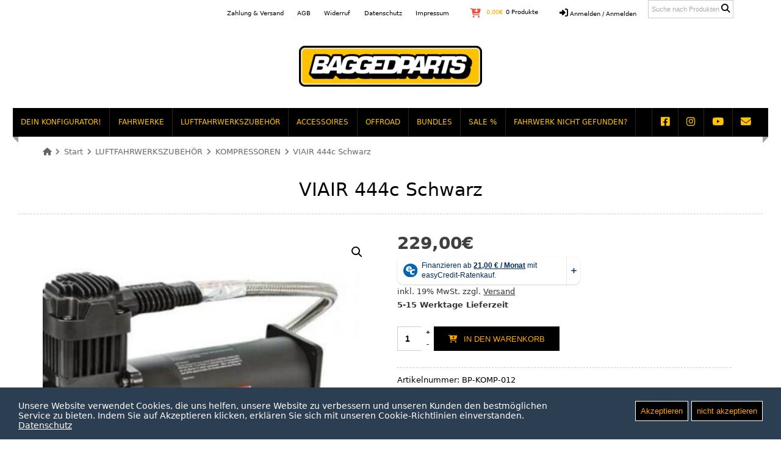

--- FILE ---
content_type: text/html; charset=UTF-8
request_url: https://www.baggedparts.de/shop/produkt/luftfahrwerkszubehoer/kompressoren/viair-444c-schwarz/
body_size: 16082
content:
<!DOCTYPE html> 
<html lang="de"> 
<head>
<meta charset="UTF-8">
<meta http-equiv="X-UA-Compatible" content="IE=edge">
<meta name="viewport" content="width=device-width">
<title>VIAIR 444c Schwarz | LET THE AIR OUT!</title>
<meta name='robots' content='max-image-preview:large' />
	<style>img:is([sizes="auto" i], [sizes^="auto," i]) { contain-intrinsic-size: 3000px 1500px }</style>
	<link rel='dns-prefetch' href='//ratenkauf.easycredit.de' />
<link rel='stylesheet' id='formidable-css' href='https://www.baggedparts.de/shop/wp-content/plugins/formidable/css/formidableforms.css?ver=222927' type='text/css' media='all' />
<link rel='stylesheet' id='wp-block-library-css' href='https://www.baggedparts.de/shop/wp-includes/css/dist/block-library/style.min.css?ver=6.7.2' type='text/css' media='all' />
<style id='joinchat-button-style-inline-css' type='text/css'>
.wp-block-joinchat-button{border:none!important;text-align:center}.wp-block-joinchat-button figure{display:table;margin:0 auto;padding:0}.wp-block-joinchat-button figcaption{font:normal normal 400 .6em/2em var(--wp--preset--font-family--system-font,sans-serif);margin:0;padding:0}.wp-block-joinchat-button .joinchat-button__qr{background-color:#fff;border:6px solid #25d366;border-radius:30px;box-sizing:content-box;display:block;height:200px;margin:auto;overflow:hidden;padding:10px;width:200px}.wp-block-joinchat-button .joinchat-button__qr canvas,.wp-block-joinchat-button .joinchat-button__qr img{display:block;margin:auto}.wp-block-joinchat-button .joinchat-button__link{align-items:center;background-color:#25d366;border:6px solid #25d366;border-radius:30px;display:inline-flex;flex-flow:row nowrap;justify-content:center;line-height:1.25em;margin:0 auto;text-decoration:none}.wp-block-joinchat-button .joinchat-button__link:before{background:transparent var(--joinchat-ico) no-repeat center;background-size:100%;content:"";display:block;height:1.5em;margin:-.75em .75em -.75em 0;width:1.5em}.wp-block-joinchat-button figure+.joinchat-button__link{margin-top:10px}@media (orientation:landscape)and (min-height:481px),(orientation:portrait)and (min-width:481px){.wp-block-joinchat-button.joinchat-button--qr-only figure+.joinchat-button__link{display:none}}@media (max-width:480px),(orientation:landscape)and (max-height:480px){.wp-block-joinchat-button figure{display:none}}

</style>
<style id='classic-theme-styles-inline-css' type='text/css'>
/*! This file is auto-generated */
.wp-block-button__link{color:#fff;background-color:#32373c;border-radius:9999px;box-shadow:none;text-decoration:none;padding:calc(.667em + 2px) calc(1.333em + 2px);font-size:1.125em}.wp-block-file__button{background:#32373c;color:#fff;text-decoration:none}
</style>
<style id='global-styles-inline-css' type='text/css'>
:root{--wp--preset--aspect-ratio--square: 1;--wp--preset--aspect-ratio--4-3: 4/3;--wp--preset--aspect-ratio--3-4: 3/4;--wp--preset--aspect-ratio--3-2: 3/2;--wp--preset--aspect-ratio--2-3: 2/3;--wp--preset--aspect-ratio--16-9: 16/9;--wp--preset--aspect-ratio--9-16: 9/16;--wp--preset--color--black: #000000;--wp--preset--color--cyan-bluish-gray: #abb8c3;--wp--preset--color--white: #ffffff;--wp--preset--color--pale-pink: #f78da7;--wp--preset--color--vivid-red: #cf2e2e;--wp--preset--color--luminous-vivid-orange: #ff6900;--wp--preset--color--luminous-vivid-amber: #fcb900;--wp--preset--color--light-green-cyan: #7bdcb5;--wp--preset--color--vivid-green-cyan: #00d084;--wp--preset--color--pale-cyan-blue: #8ed1fc;--wp--preset--color--vivid-cyan-blue: #0693e3;--wp--preset--color--vivid-purple: #9b51e0;--wp--preset--gradient--vivid-cyan-blue-to-vivid-purple: linear-gradient(135deg,rgba(6,147,227,1) 0%,rgb(155,81,224) 100%);--wp--preset--gradient--light-green-cyan-to-vivid-green-cyan: linear-gradient(135deg,rgb(122,220,180) 0%,rgb(0,208,130) 100%);--wp--preset--gradient--luminous-vivid-amber-to-luminous-vivid-orange: linear-gradient(135deg,rgba(252,185,0,1) 0%,rgba(255,105,0,1) 100%);--wp--preset--gradient--luminous-vivid-orange-to-vivid-red: linear-gradient(135deg,rgba(255,105,0,1) 0%,rgb(207,46,46) 100%);--wp--preset--gradient--very-light-gray-to-cyan-bluish-gray: linear-gradient(135deg,rgb(238,238,238) 0%,rgb(169,184,195) 100%);--wp--preset--gradient--cool-to-warm-spectrum: linear-gradient(135deg,rgb(74,234,220) 0%,rgb(151,120,209) 20%,rgb(207,42,186) 40%,rgb(238,44,130) 60%,rgb(251,105,98) 80%,rgb(254,248,76) 100%);--wp--preset--gradient--blush-light-purple: linear-gradient(135deg,rgb(255,206,236) 0%,rgb(152,150,240) 100%);--wp--preset--gradient--blush-bordeaux: linear-gradient(135deg,rgb(254,205,165) 0%,rgb(254,45,45) 50%,rgb(107,0,62) 100%);--wp--preset--gradient--luminous-dusk: linear-gradient(135deg,rgb(255,203,112) 0%,rgb(199,81,192) 50%,rgb(65,88,208) 100%);--wp--preset--gradient--pale-ocean: linear-gradient(135deg,rgb(255,245,203) 0%,rgb(182,227,212) 50%,rgb(51,167,181) 100%);--wp--preset--gradient--electric-grass: linear-gradient(135deg,rgb(202,248,128) 0%,rgb(113,206,126) 100%);--wp--preset--gradient--midnight: linear-gradient(135deg,rgb(2,3,129) 0%,rgb(40,116,252) 100%);--wp--preset--font-size--small: 13px;--wp--preset--font-size--medium: 20px;--wp--preset--font-size--large: 36px;--wp--preset--font-size--x-large: 42px;--wp--preset--font-family--inter: "Inter", sans-serif;--wp--preset--font-family--cardo: Cardo;--wp--preset--spacing--20: 0.44rem;--wp--preset--spacing--30: 0.67rem;--wp--preset--spacing--40: 1rem;--wp--preset--spacing--50: 1.5rem;--wp--preset--spacing--60: 2.25rem;--wp--preset--spacing--70: 3.38rem;--wp--preset--spacing--80: 5.06rem;--wp--preset--shadow--natural: 6px 6px 9px rgba(0, 0, 0, 0.2);--wp--preset--shadow--deep: 12px 12px 50px rgba(0, 0, 0, 0.4);--wp--preset--shadow--sharp: 6px 6px 0px rgba(0, 0, 0, 0.2);--wp--preset--shadow--outlined: 6px 6px 0px -3px rgba(255, 255, 255, 1), 6px 6px rgba(0, 0, 0, 1);--wp--preset--shadow--crisp: 6px 6px 0px rgba(0, 0, 0, 1);}:where(.is-layout-flex){gap: 0.5em;}:where(.is-layout-grid){gap: 0.5em;}body .is-layout-flex{display: flex;}.is-layout-flex{flex-wrap: wrap;align-items: center;}.is-layout-flex > :is(*, div){margin: 0;}body .is-layout-grid{display: grid;}.is-layout-grid > :is(*, div){margin: 0;}:where(.wp-block-columns.is-layout-flex){gap: 2em;}:where(.wp-block-columns.is-layout-grid){gap: 2em;}:where(.wp-block-post-template.is-layout-flex){gap: 1.25em;}:where(.wp-block-post-template.is-layout-grid){gap: 1.25em;}.has-black-color{color: var(--wp--preset--color--black) !important;}.has-cyan-bluish-gray-color{color: var(--wp--preset--color--cyan-bluish-gray) !important;}.has-white-color{color: var(--wp--preset--color--white) !important;}.has-pale-pink-color{color: var(--wp--preset--color--pale-pink) !important;}.has-vivid-red-color{color: var(--wp--preset--color--vivid-red) !important;}.has-luminous-vivid-orange-color{color: var(--wp--preset--color--luminous-vivid-orange) !important;}.has-luminous-vivid-amber-color{color: var(--wp--preset--color--luminous-vivid-amber) !important;}.has-light-green-cyan-color{color: var(--wp--preset--color--light-green-cyan) !important;}.has-vivid-green-cyan-color{color: var(--wp--preset--color--vivid-green-cyan) !important;}.has-pale-cyan-blue-color{color: var(--wp--preset--color--pale-cyan-blue) !important;}.has-vivid-cyan-blue-color{color: var(--wp--preset--color--vivid-cyan-blue) !important;}.has-vivid-purple-color{color: var(--wp--preset--color--vivid-purple) !important;}.has-black-background-color{background-color: var(--wp--preset--color--black) !important;}.has-cyan-bluish-gray-background-color{background-color: var(--wp--preset--color--cyan-bluish-gray) !important;}.has-white-background-color{background-color: var(--wp--preset--color--white) !important;}.has-pale-pink-background-color{background-color: var(--wp--preset--color--pale-pink) !important;}.has-vivid-red-background-color{background-color: var(--wp--preset--color--vivid-red) !important;}.has-luminous-vivid-orange-background-color{background-color: var(--wp--preset--color--luminous-vivid-orange) !important;}.has-luminous-vivid-amber-background-color{background-color: var(--wp--preset--color--luminous-vivid-amber) !important;}.has-light-green-cyan-background-color{background-color: var(--wp--preset--color--light-green-cyan) !important;}.has-vivid-green-cyan-background-color{background-color: var(--wp--preset--color--vivid-green-cyan) !important;}.has-pale-cyan-blue-background-color{background-color: var(--wp--preset--color--pale-cyan-blue) !important;}.has-vivid-cyan-blue-background-color{background-color: var(--wp--preset--color--vivid-cyan-blue) !important;}.has-vivid-purple-background-color{background-color: var(--wp--preset--color--vivid-purple) !important;}.has-black-border-color{border-color: var(--wp--preset--color--black) !important;}.has-cyan-bluish-gray-border-color{border-color: var(--wp--preset--color--cyan-bluish-gray) !important;}.has-white-border-color{border-color: var(--wp--preset--color--white) !important;}.has-pale-pink-border-color{border-color: var(--wp--preset--color--pale-pink) !important;}.has-vivid-red-border-color{border-color: var(--wp--preset--color--vivid-red) !important;}.has-luminous-vivid-orange-border-color{border-color: var(--wp--preset--color--luminous-vivid-orange) !important;}.has-luminous-vivid-amber-border-color{border-color: var(--wp--preset--color--luminous-vivid-amber) !important;}.has-light-green-cyan-border-color{border-color: var(--wp--preset--color--light-green-cyan) !important;}.has-vivid-green-cyan-border-color{border-color: var(--wp--preset--color--vivid-green-cyan) !important;}.has-pale-cyan-blue-border-color{border-color: var(--wp--preset--color--pale-cyan-blue) !important;}.has-vivid-cyan-blue-border-color{border-color: var(--wp--preset--color--vivid-cyan-blue) !important;}.has-vivid-purple-border-color{border-color: var(--wp--preset--color--vivid-purple) !important;}.has-vivid-cyan-blue-to-vivid-purple-gradient-background{background: var(--wp--preset--gradient--vivid-cyan-blue-to-vivid-purple) !important;}.has-light-green-cyan-to-vivid-green-cyan-gradient-background{background: var(--wp--preset--gradient--light-green-cyan-to-vivid-green-cyan) !important;}.has-luminous-vivid-amber-to-luminous-vivid-orange-gradient-background{background: var(--wp--preset--gradient--luminous-vivid-amber-to-luminous-vivid-orange) !important;}.has-luminous-vivid-orange-to-vivid-red-gradient-background{background: var(--wp--preset--gradient--luminous-vivid-orange-to-vivid-red) !important;}.has-very-light-gray-to-cyan-bluish-gray-gradient-background{background: var(--wp--preset--gradient--very-light-gray-to-cyan-bluish-gray) !important;}.has-cool-to-warm-spectrum-gradient-background{background: var(--wp--preset--gradient--cool-to-warm-spectrum) !important;}.has-blush-light-purple-gradient-background{background: var(--wp--preset--gradient--blush-light-purple) !important;}.has-blush-bordeaux-gradient-background{background: var(--wp--preset--gradient--blush-bordeaux) !important;}.has-luminous-dusk-gradient-background{background: var(--wp--preset--gradient--luminous-dusk) !important;}.has-pale-ocean-gradient-background{background: var(--wp--preset--gradient--pale-ocean) !important;}.has-electric-grass-gradient-background{background: var(--wp--preset--gradient--electric-grass) !important;}.has-midnight-gradient-background{background: var(--wp--preset--gradient--midnight) !important;}.has-small-font-size{font-size: var(--wp--preset--font-size--small) !important;}.has-medium-font-size{font-size: var(--wp--preset--font-size--medium) !important;}.has-large-font-size{font-size: var(--wp--preset--font-size--large) !important;}.has-x-large-font-size{font-size: var(--wp--preset--font-size--x-large) !important;}
:where(.wp-block-post-template.is-layout-flex){gap: 1.25em;}:where(.wp-block-post-template.is-layout-grid){gap: 1.25em;}
:where(.wp-block-columns.is-layout-flex){gap: 2em;}:where(.wp-block-columns.is-layout-grid){gap: 2em;}
:root :where(.wp-block-pullquote){font-size: 1.5em;line-height: 1.6;}
</style>
<link rel='stylesheet' id='pofw_product_options-css' href='https://www.baggedparts.de/shop/wp-content/plugins/product-options-for-woocommerce/view/frontend/web/product/main.css?ver=6.7.2' type='text/css' media='all' />
<link rel='stylesheet' id='photoswipe-css' href='https://www.baggedparts.de/shop/wp-content/plugins/woocommerce/assets/css/photoswipe/photoswipe.min.css?ver=9.6.2' type='text/css' media='all' />
<link rel='stylesheet' id='photoswipe-default-skin-css' href='https://www.baggedparts.de/shop/wp-content/plugins/woocommerce/assets/css/photoswipe/default-skin/default-skin.min.css?ver=9.6.2' type='text/css' media='all' />
<style id='woocommerce-inline-inline-css' type='text/css'>
.woocommerce form .form-row .required { visibility: visible; }
</style>
<link rel='stylesheet' id='wc_ratenkaufbyeasycredit_css-css' href='https://www.baggedparts.de/shop/wp-content/plugins/wc-easycredit/modules/frontend/build/styles.css?ver=6.7.2' type='text/css' media='all' />
<link rel='stylesheet' id='brands-styles-css' href='https://www.baggedparts.de/shop/wp-content/plugins/woocommerce/assets/css/brands.css?ver=9.6.2' type='text/css' media='all' />
<link rel='stylesheet' id='flexbuilder-css' href='https://www.baggedparts.de/shop/wp-content/themes/flexbuilder/style.css?ver=3.9.7' type='text/css' media='all' />
<style id='flexbuilder-inline-css' type='text/css'>
.flex_body .content-wrap { font-size: 1em; }.text, .content-wrap p { line-height: 1.7em; }.logo_headline { font-size: 30px; }#page-title h1 { font-size: 30px; }#page-title h2 { font-size: 24px; }h1, .elementor h1 { font-size: 32px; }h2, .elementor h2 { font-size: 30px; }h3, .elementor h3 { font-size: 28px; }h4,.elementor h4 { font-size: 26px; }h5, .elementor h5 { font-size: 24px; }h6, .elementor h6 { font-size: 22px; }#top_menu .social_bar .tooltip { font-size: 0.85em; }
.top_menu .menu li a { font-size: 0.85em; }.main_nav .menu li a { font-size: 1em; }.main_nav .menu > li > a { padding-top: 1.1em; }.main_nav .menu > li > a { padding-bottom: 1.1em; }#main_nav > ul.menu > ul { top: 3.7em; }#footer #foot_nav .menu li a { font-size: 1em; }
</style>
<link rel='stylesheet' id='fancybox-css' href='https://www.baggedparts.de/shop/wp-content/themes/flexbuilder/js/fancybox/jquery.fancybox.css?ver=2.1.5' type='text/css' media='all' />
<link rel='stylesheet' id='awesome6-css' href='https://www.baggedparts.de/shop/wp-content/themes/flexbuilder/fonts/fontawesome/css/all.min.css?ver=6.4.2' type='text/css' media='all' />
<link rel='stylesheet' id='awesomev4-css' href='https://www.baggedparts.de/shop/wp-content/themes/flexbuilder/fonts/fontawesome/css/v4-shims.min.css?ver=6.4.2' type='text/css' media='all' />
<link rel='stylesheet' id='shop-css' href='https://www.baggedparts.de/shop/wp-content/themes/flexbuilder/woocommerce/shop.css?ver=3.9.2' type='text/css' media='all' />
<link rel='stylesheet' id='style_advanced-css' href='https://www.baggedparts.de/shop/wp-content/uploads/framework/style-advanced.css?ver=3.9.7' type='text/css' media='all' />
<link rel='stylesheet' id='style_custom-css' href='https://www.baggedparts.de/shop/wp-content/uploads/framework/style-custom.css?ver=6.7.2' type='text/css' media='all' />
<script type="text/javascript" src="https://www.baggedparts.de/shop/wp-includes/js/jquery/jquery.js?ver=1.12.4" id="jquery-js"></script>
<script type="text/javascript" src="https://www.baggedparts.de/shop/wp-includes/js/jquery/ui/core.min.js?ver=1.13.3" id="jquery-ui-core-js"></script>
<script type="text/javascript" src="https://www.baggedparts.de/shop/wp-content/plugins/product-options-for-woocommerce/view/frontend/web/product/main.js?ver=6.7.2" id="pofw_product_options-js"></script>
<script type="text/javascript" src="https://www.baggedparts.de/shop/wp-content/plugins/woocommerce/assets/js/jquery-blockui/jquery.blockUI.min.js?ver=2.7.0-wc.9.6.2" id="jquery-blockui-js" defer="defer" data-wp-strategy="defer"></script>
<script type="text/javascript" id="wc-add-to-cart-js-extra">
/* <![CDATA[ */
var wc_add_to_cart_params = {"ajax_url":"\/shop\/wp-admin\/admin-ajax.php","wc_ajax_url":"\/shop\/?wc-ajax=%%endpoint%%","i18n_view_cart":"Warenkorb anzeigen","cart_url":"https:\/\/www.baggedparts.de\/shop\/warenkorb\/","is_cart":"","cart_redirect_after_add":"no"};
/* ]]> */
</script>
<script type="text/javascript" src="https://www.baggedparts.de/shop/wp-content/plugins/woocommerce/assets/js/frontend/add-to-cart.min.js?ver=9.6.2" id="wc-add-to-cart-js" defer="defer" data-wp-strategy="defer"></script>
<script type="text/javascript" src="https://www.baggedparts.de/shop/wp-content/plugins/woocommerce/assets/js/zoom/jquery.zoom.min.js?ver=1.7.21-wc.9.6.2" id="zoom-js" defer="defer" data-wp-strategy="defer"></script>
<script type="text/javascript" src="https://www.baggedparts.de/shop/wp-content/plugins/woocommerce/assets/js/photoswipe/photoswipe.min.js?ver=4.1.1-wc.9.6.2" id="photoswipe-js" defer="defer" data-wp-strategy="defer"></script>
<script type="text/javascript" src="https://www.baggedparts.de/shop/wp-content/plugins/woocommerce/assets/js/photoswipe/photoswipe-ui-default.min.js?ver=4.1.1-wc.9.6.2" id="photoswipe-ui-default-js" defer="defer" data-wp-strategy="defer"></script>
<script type="text/javascript" id="wc-single-product-js-extra">
/* <![CDATA[ */
var wc_single_product_params = {"i18n_required_rating_text":"Bitte w\u00e4hle eine Bewertung","i18n_product_gallery_trigger_text":"Bildergalerie im Vollbildmodus anzeigen","review_rating_required":"yes","flexslider":{"rtl":false,"animation":"slide","smoothHeight":true,"directionNav":false,"controlNav":"thumbnails","slideshow":false,"animationSpeed":500,"animationLoop":false,"allowOneSlide":false},"zoom_enabled":"1","zoom_options":[],"photoswipe_enabled":"1","photoswipe_options":{"shareEl":false,"closeOnScroll":false,"history":false,"hideAnimationDuration":0,"showAnimationDuration":0},"flexslider_enabled":"1"};
/* ]]> */
</script>
<script type="text/javascript" src="https://www.baggedparts.de/shop/wp-content/plugins/woocommerce/assets/js/frontend/single-product.min.js?ver=9.6.2" id="wc-single-product-js" defer="defer" data-wp-strategy="defer"></script>
<script type="text/javascript" src="https://www.baggedparts.de/shop/wp-content/plugins/woocommerce/assets/js/js-cookie/js.cookie.min.js?ver=2.1.4-wc.9.6.2" id="js-cookie-js" defer="defer" data-wp-strategy="defer"></script>
<script type="text/javascript" id="woocommerce-js-extra">
/* <![CDATA[ */
var woocommerce_params = {"ajax_url":"\/shop\/wp-admin\/admin-ajax.php","wc_ajax_url":"\/shop\/?wc-ajax=%%endpoint%%"};
/* ]]> */
</script>
<script type="text/javascript" src="https://www.baggedparts.de/shop/wp-content/plugins/woocommerce/assets/js/frontend/woocommerce.min.js?ver=9.6.2" id="woocommerce-js" defer="defer" data-wp-strategy="defer"></script>
<script type="text/javascript" src="https://www.baggedparts.de/shop/wp-content/plugins/wc-easycredit/modules/frontend/build/index.js?ver=2.1" id="wc_ratenkaufbyeasycredit_js-js"></script>
<script type="text/javascript" src="https://www.baggedparts.de/shop/wp-content/themes/flexbuilder/framework/modules/cookieaccept/js/cookies-enabler.min.js?ver=6.7.2" id="cookielaw-cookies-enabler-js"></script>
<script type="text/javascript" src="https://www.baggedparts.de/shop/wp-includes/js/jquery/jquery-migrate.min.js?ver=1.4.0" id="jquery-migrate2-js"></script>
<link rel="canonical" href="https://www.baggedparts.de/shop/produkt/luftfahrwerkszubehoer/kompressoren/viair-444c-schwarz/" />
<script>document.documentElement.className += " js";</script>
<link rel="shortcut icon" href="https://www.baggedparts.de/shop/wp-content/uploads/2021/11/favicon-32x32-1.png">
<meta name="robots" content="noodp,noydir" />
	<noscript><style>.woocommerce-product-gallery{ opacity: 1 !important; }</style></noscript>
	<meta name="easycredit-widget-selector" content=".product .summary .price"><meta name="easycredit-widget-price" content="229.00"><meta name="easycredit-api-key" content="1.de.12026.2"><style class='wp-fonts-local' type='text/css'>
@font-face{font-family:Inter;font-style:normal;font-weight:300 900;font-display:fallback;src:url('https://www.baggedparts.de/shop/wp-content/plugins/woocommerce/assets/fonts/Inter-VariableFont_slnt,wght.woff2') format('woff2');font-stretch:normal;}
@font-face{font-family:Cardo;font-style:normal;font-weight:400;font-display:fallback;src:url('https://www.baggedparts.de/shop/wp-content/plugins/woocommerce/assets/fonts/cardo_normal_400.woff2') format('woff2');}
</style>
<link rel="icon" type="image/x-icon" href="https://www.baggedparts.de/shop/wp-content/uploads/2021/11/favicon-32x32-1.png"></head>
<body class="product-template-default single single-product postid-14034 wp-embed-responsive theme-flexbuilder woocommerce woocommerce-page woocommerce-no-js flex_body mobile-sidebar" itemscope itemtype="https://schema.org/WebPage">
<div id="wrap" class="default widescreen ultra_widescreen boxed"><header itemscope="itemscope" itemtype="https://schema.org/WPHeader" id="header" class="gradient normal"><div id="topbar">	<div class="container fix"><nav id="top_menu" class="top_menu width_80 floatright" itemscope="itemscope" itemtype="https://schema.org/SiteNavigationElement"><div class="menu-button top"><i class="fa-solid fa-list"></i> Menü</div><ul id="nav_top" class="menu flexnav floatright"><li id="menu-item-358" class="menu-item menu-item-type-post_type menu-item-object-page menu-item-358"><a href="https://www.baggedparts.de/shop/zahlung-versand/">Zahlung &#038; Versand</a></li>
<li id="menu-item-357" class="menu-item menu-item-type-post_type menu-item-object-page menu-item-357"><a href="https://www.baggedparts.de/shop/agb/">AGB</a></li>
<li id="menu-item-359" class="menu-item menu-item-type-post_type menu-item-object-page menu-item-359"><a href="https://www.baggedparts.de/shop/widerruf/">Widerruf</a></li>
<li id="menu-item-355" class="menu-item menu-item-type-post_type menu-item-object-page menu-item-privacy-policy menu-item-355"><a rel="privacy-policy" href="https://www.baggedparts.de/shop/datenschutz/">Datenschutz</a></li>
<li id="menu-item-356" class="menu-item menu-item-type-post_type menu-item-object-page menu-item-356"><a href="https://www.baggedparts.de/shop/impressum/">Impressum</a></li>
<li id="menu-item-13770" class="menu-item cart item-with-ul menu-item-type-minicart menu-item-object- menu-item-13770"><a class="cart_contents has_cart_icon"></a><ul class="sub-menu"><li class="menu-item"><div class="widget woocommerce widget_shopping_cart"><div class="widget_shopping_cart_content"></div></div></li></ul></li>
<li id="menu-item-13771" class="menu-item customerlinks menu-item-type-customerbox menu-item-object- menu-item-13771"><a class="dropdownlink" href="https://www.baggedparts.de/shop/mein-konto/" title="Anmelden / Anmelden">
			<i class="fas fa-sign-in-alt"></i> Anmelden / Anmelden</a></li>
<li id="menu-item-14489" class="search_nav_item menu-item menu-item-type-product_search menu-item-object- menu-item-14489"><form class="searchform product" role="search" method="get" action="https://www.baggedparts.de/shop/"><label class="screen-reader-text" for="product_search">Suche</label><input id="product_search" type="search" class="searchinput" name="s" onblur="if(this.value=='')this.value='Suche nach Produkten';" 
				onfocus="if(this.value=='Suche nach Produkten')this.value='';" value="" 
				placeholder="Suche nach Produkten" title="" /><span class="searchicon"><i class="fa-solid fa-magnifying-glass"></i></span><input type="hidden" name="post_type" value="product"></form></li>
</ul></nav>	</div></div><div id="header-inner" class="container fix"><div class="logo_container width_40 center" style="margin-top:30px;margin-bottom:30px;" itemscope itemtype="https://schema.org/Organization"><a class="logoimage" href="https://www.baggedparts.de/shop/" itemprop="url" rel="home" 
			title="LET THE AIR OUT!"><img itemprop="logo" src="https://www.baggedparts.de/shop/wp-content/uploads/2021/10/SHOPLOGO_SQUARE_LONG-300x67.png" 
			alt="LET THE AIR OUT!" ></a></div><div class="elements width_60 center"></div></div> <div id="navigation" class="main layout_wide boxed"><nav id="main_nav" class="main_nav fix head_gui mobile_nav" itemscope="itemscope" itemtype="https://schema.org/SiteNavigationElement"><div class="menu-button main"><i class="fa-solid fa-list"></i> Menü</div><ul id="nav" class="menu flexnav flex_wrap floatleft"><li id="menu-item-13962" class="menu-item menu-item-type-custom menu-item-object-custom menu-item-has-children menu-item-13962"><a>DEIN KONFIGURATOR!</a>
<ul class="sub-menu">
	<li id="menu-item-13965" class="menu-item menu-item-type-post_type menu-item-object-page menu-item-13965"><a href="https://www.baggedparts.de/shop/dein-luftfahrwerkskonfigurator/">BAGGEDPARTS Luftfahrwerkskonfigurator!</a></li>
	<li id="menu-item-14020" class="menu-item menu-item-type-post_type menu-item-object-product menu-item-14020"><a href="https://www.baggedparts.de/shop/produkt/luftfahrwerkszubehoer/airlift/airlift-steuerungen/air-lift-3p-mangan-konfigurator/">BAGGEDPARTS Konfigurator: Lufterzeugungskit Mangan 3P</a></li>
	<li id="menu-item-14128" class="menu-item menu-item-type-post_type menu-item-object-product menu-item-14128"><a href="https://www.baggedparts.de/shop/produkt/luftfahrwerkszubehoer/airlift/airlift-steuerungen/baggedparts-konfigurator-lufterzeugungskit-titan-3h/">BAGGEDPARTS Konfigurator: Lufterzeugungskit Titan 3H</a></li>
</ul>
</li>
<li id="menu-item-13803" class="menu-item menu-item-type-custom menu-item-object-custom menu-item-has-children menu-item-13803"><a>FAHRWERKE</a>
<ul class="sub-menu">
	<li id="menu-item-13970" class="menu-item menu-item-type-custom menu-item-object-custom menu-item-has-children menu-item-13970"><a>AIRRIDE / LUFTFAHRWERKE</a>
	<ul class="sub-menu">
		<li id="menu-item-4430" class="menu-item menu-item-type-taxonomy menu-item-object-product_cat menu-item-4430"><a href="https://www.baggedparts.de/shop/produkt-kategorie/fahrwerke/air-lift-komplettkits/">&#8211; AIR LIFT PERFORMANCE</a></li>
		<li id="menu-item-14583" class="menu-item menu-item-type-taxonomy menu-item-object-product_cat menu-item-14583"><a href="https://www.baggedparts.de/shop/produkt-kategorie/fahrwerke/streetec-performance/">&#8211; STREETEC &#8222;Performance&#8220;</a></li>
		<li id="menu-item-14924" class="menu-item menu-item-type-taxonomy menu-item-object-product_cat menu-item-14924"><a href="https://www.baggedparts.de/shop/produkt-kategorie/fahrwerke/tatechnix/">&#8211; TA &#8211; TECHNIX</a></li>
	</ul>
</li>
	<li id="menu-item-15098" class="menu-item menu-item-type-custom menu-item-object-custom menu-item-has-children menu-item-15098"><a>GEWINDEFAHRWERKE</a>
	<ul class="sub-menu">
		<li id="menu-item-13972" class="menu-item menu-item-type-taxonomy menu-item-object-product_cat menu-item-13972"><a href="https://www.baggedparts.de/shop/produkt-kategorie/gewindefahrwerke/streetec-ultralow/">&#8211; STREETEC ULTRALOW</a></li>
	</ul>
</li>
</ul>
</li>
<li id="menu-item-13801" class="menu-item menu-item-type-custom menu-item-object-custom menu-item-has-children menu-item-13801"><a>LUFTFAHRWERKSZUBEHÖR</a>
<ul class="sub-menu">
	<li id="menu-item-13969" class="menu-item menu-item-type-custom menu-item-object-custom menu-item-has-children menu-item-13969"><a>&#8211; AIRLIFT</a>
	<ul class="sub-menu">
		<li id="menu-item-4831" class="menu-item menu-item-type-taxonomy menu-item-object-product_cat menu-item-4831"><a href="https://www.baggedparts.de/shop/produkt-kategorie/luftfahrwerkszubehoer/airlift/airlift-steuerungen/">&#8211; STEUERUNG</a></li>
	</ul>
</li>
	<li id="menu-item-15163" class="menu-item menu-item-type-custom menu-item-object-custom menu-item-has-children menu-item-15163"><a>&#8211; STREETEC</a>
	<ul class="sub-menu">
		<li id="menu-item-15167" class="menu-item menu-item-type-post_type menu-item-object-product menu-item-15167"><a href="https://www.baggedparts.de/shop/produkt/luftfahrwerkszubehoer/streetec-autoleveling-lufterzeugungskit/">STREETEC autoleveling Lufterzeugungskit</a></li>
	</ul>
</li>
	<li id="menu-item-4404" class="menu-item menu-item-type-taxonomy menu-item-object-product_cat current-product-ancestor current-menu-parent current-product-parent menu-item-4404"><a href="https://www.baggedparts.de/shop/produkt-kategorie/luftfahrwerkszubehoer/kompressoren/">&#8211; KOMPRESSOREN</a></li>
	<li id="menu-item-4163" class="menu-item menu-item-type-taxonomy menu-item-object-product_cat menu-item-4163"><a href="https://www.baggedparts.de/shop/produkt-kategorie/luftfahrwerkszubehoer/tanks/">&#8211; TANKS</a></li>
	<li id="menu-item-4437" class="menu-item menu-item-type-taxonomy menu-item-object-product_cat menu-item-4437"><a href="https://www.baggedparts.de/shop/produkt-kategorie/luftfahrwerkszubehoer/schlaeuche-hardlines/">&#8211; SCHLÄUCHE &#038; HARDLINES</a></li>
	<li id="menu-item-14623" class="menu-item menu-item-type-taxonomy menu-item-object-product_cat menu-item-14623"><a href="https://www.baggedparts.de/shop/produkt-kategorie/luftfahrwerkszubehoer/fitting/">&#8211; FITTINGE</a></li>
	<li id="menu-item-15227" class="menu-item menu-item-type-taxonomy menu-item-object-product_cat menu-item-15227"><a href="https://www.baggedparts.de/shop/produkt-kategorie/luftfahrwerkszubehoer/asc-dropbox/">ACTIVE &#8211; SUSPENSION &#8211; CONTROL DROPBOX</a></li>
	<li id="menu-item-15027" class="menu-item menu-item-type-taxonomy menu-item-object-product_cat menu-item-15027"><a href="https://www.baggedparts.de/shop/produkt-kategorie/dropbox/">&#8211; DROPBOX</a></li>
	<li id="menu-item-4842" class="menu-item menu-item-type-taxonomy menu-item-object-product_cat menu-item-4842"><a href="https://www.baggedparts.de/shop/produkt-kategorie/luftfahrwerkszubehoer/sonstiges/">&#8211; SONSTIGES</a></li>
</ul>
</li>
<li id="menu-item-13806" class="menu-item menu-item-type-custom menu-item-object-custom menu-item-has-children menu-item-13806"><a>ACCESSOIRES</a>
<ul class="sub-menu">
	<li id="menu-item-3199" class="menu-item menu-item-type-taxonomy menu-item-object-product_cat menu-item-3199"><a href="https://www.baggedparts.de/shop/produkt-kategorie/accessories/tshirts/">&#8211; TSHIRTS</a></li>
	<li id="menu-item-3198" class="menu-item menu-item-type-taxonomy menu-item-object-product_cat menu-item-3198"><a href="https://www.baggedparts.de/shop/produkt-kategorie/accessories/hoodies/">&#8211; HOODIES</a></li>
	<li id="menu-item-4433" class="menu-item menu-item-type-taxonomy menu-item-object-product_cat menu-item-4433"><a href="https://www.baggedparts.de/shop/produkt-kategorie/accessories/caps/">&#8211; CAPS</a></li>
	<li id="menu-item-15189" class="menu-item menu-item-type-taxonomy menu-item-object-product_cat menu-item-15189"><a href="https://www.baggedparts.de/shop/produkt-kategorie/accessories/airfreshener/">&#8211; AIRFRESHENER</a></li>
	<li id="menu-item-14889" class="menu-item menu-item-type-taxonomy menu-item-object-product_cat menu-item-14889"><a href="https://www.baggedparts.de/shop/produkt-kategorie/stickerpacks/">&#8211; STICKERPACKS</a></li>
</ul>
</li>
<li id="menu-item-15124" class="menu-item menu-item-type-custom menu-item-object-custom menu-item-has-children menu-item-15124"><a>Offroad</a>
<ul class="sub-menu">
	<li id="menu-item-15125" class="menu-item menu-item-type-taxonomy menu-item-object-product_cat menu-item-15125"><a href="https://www.baggedparts.de/shop/produkt-kategorie/offroad-luftfahrwerke/">Offroad &#8211; Luftfahrwerke</a></li>
	<li id="menu-item-15307" class="menu-item menu-item-type-taxonomy menu-item-object-product_cat menu-item-15307"><a href="https://www.baggedparts.de/shop/produkt-kategorie/fahrwerke/hoeherlegungsfahrwerke-t5-t6/">HÖHERLEGUNGSFAHRWERKE T5/T6</a></li>
</ul>
</li>
<li id="menu-item-15177" class="menu-item menu-item-type-taxonomy menu-item-object-product_cat menu-item-15177"><a href="https://www.baggedparts.de/shop/produkt-kategorie/bundles/">BUNDLES</a></li>
<li id="menu-item-13930" class="menu-item menu-item-type-taxonomy menu-item-object-product_cat menu-item-13930"><a href="https://www.baggedparts.de/shop/produkt-kategorie/sale/">SALE %</a></li>
<li id="menu-item-14221" class="menu-item menu-item-type-post_type menu-item-object-page menu-item-14221"><a href="https://www.baggedparts.de/shop/fahrwerk-nicht-gefunden/">FAHRWERK NICHT GEFUNDEN?</a></li>
<li id="menu-item-14574" class="menu-item social menu-item-type-socialitems menu-item-object- menu-item-14574"><a class="tooltip" href="https://#" title=" "><i class=""></i></a><li class="menu-item social facebook"><a class="tooltip" href="https://www.facebook.com/BaggedParts/?ref=br_rs" title="Facebook" target="_blank"><i class="fa fa-facebook-square"></i></a></li><li class="menu-item social instagram"><a class="tooltip" href="https://www.instagram.com/baggedparts/?hl=de" title="Instagram" target="_blank"><i class="fa fa-instagram"></i></a></li><li class="menu-item social youtube"><a class="tooltip" href="https://www.youtube.com/channel/UCYMet62kD5yV50CW_dHpaow" title="Youtube" target="_blank"><i class="fa fa-youtube"></i></a></li><li class="menu-item social mail"><a class="tooltip" href="mailto:info@baggedparts.de" title="Mail"><i class="fa fa-envelope"></i></a></li></li>
</ul></nav> </div></header><div id="content-wrap" class="content-wrap"><div id="breadcrumbbox" class="contentwrap_top boxed"><ol id="breadcrumbs" class="container fix" vocab="https://schema.org/" typeof="BreadcrumbList"><li><i class="fa-solid fa-house"></i></li><li property="itemListElement" typeof="ListItem"><a href="https://www.baggedparts.de/shop">Start</a></li><li property="itemListElement" typeof="ListItem"><a href="https://www.baggedparts.de/shop/produkt-kategorie/luftfahrwerkszubehoer/">LUFTFAHRWERKSZUBEHÖR</a></li><li property="itemListElement" typeof="ListItem"><a href="https://www.baggedparts.de/shop/produkt-kategorie/luftfahrwerkszubehoer/kompressoren/">KOMPRESSOREN</a></li><li property="itemListElement" typeof="ListItem">VIAIR 444c Schwarz</li></ol></div><div id="page-title" class="fullwidth" itemscope="itemscope" itemtype="https://schema.org/Product">
				<div id="page-title-inner" class="container fix center"><h1 itemprop="name" class="styling-color-2 ">VIAIR 444c Schwarz</h1></div>
			</div><div id="page">
	<div id="page-inner" class="container fix"><div id="content" class="fullwidth text"><div class="woocommerce-notices-wrapper"></div><div id="product-14034" class="product type-product post-14034 status-publish first instock product_cat-kompressoren has-post-thumbnail taxable shipping-taxable purchasable product-type-simple">

		<div class="woocommerce-product-gallery woocommerce-product-gallery--with-images woocommerce-product-gallery--columns-6 images flex-one-half photoswipe" data-columns="6" style="opacity: 0; transition: opacity .25s ease-in-out;">
	<div class="woocommerce-product-gallery__wrapper">
		<div data-thumb="https://www.baggedparts.de/shop/wp-content/uploads/2021/10/VIAIR_444c_Schwarz-e1668507808649-100x100.jpg" data-thumb-alt="VIAIR 444c Schwarz" data-thumb-srcset=""  data-thumb-sizes="" class="woocommerce-product-gallery__image"><a class="woocommerce-main-image zoom fancybox" data-fancybox-group="product_image_group" title="VIAIR_444c_Schwarz" href="https://www.baggedparts.de/shop/wp-content/uploads/2021/10/VIAIR_444c_Schwarz-e1668507808649.jpg"><img width="460" height="460" src="https://www.baggedparts.de/shop/wp-content/uploads/2021/10/VIAIR_444c_Schwarz-e1668507808649-460x460.jpg" class="wp-post-image" alt="VIAIR 444c Schwarz" data-caption="" data-src="https://www.baggedparts.de/shop/wp-content/uploads/2021/10/VIAIR_444c_Schwarz-e1668507808649.jpg" data-large_image="https://www.baggedparts.de/shop/wp-content/uploads/2021/10/VIAIR_444c_Schwarz-e1668507808649.jpg" data-large_image_width="1000" data-large_image_height="700" decoding="async" fetchpriority="high" /></a></div>	</div>
</div>
		
		<div class="two_half last flex-one-half">
			<div class="summary entry-summary">
				<p class="price"><span class="woocommerce-Price-amount amount"><bdi>229,00<span class="woocommerce-Price-currencySymbol">&euro;</span></bdi></span></p>
<p class="price_taxrate">inkl. 19% MwSt. </p> <p class="shipping_costs"> zzgl. <a class="shipping_link" href="https://www.baggedparts.de/shop/zahlung-versand/">Versand</a></p><p class="delivery_time" >5-15 Werktage Lieferzeit</p>
	
	<form class="cart" action="https://www.baggedparts.de/shop/produkt/luftfahrwerkszubehoer/kompressoren/viair-444c-schwarz/" method="post" enctype='multipart/form-data'>
		<div class="pofw-product-options-wrapper" id="pofw_product_options">
  <div class="fieldset">
                    
  </div>
</div>
<script type="text/javascript">

  var config = {  
    requiredText : "This field is required.",
    productId : 14034,    
    productPrice : 229,
    numberOfDecimals : 2,    
    decimalSeparator : ",",
    thousandSeparator : ".",
    currencyPosition : "right",
    isOnSale : 0       
  };
  
  var optionData = [];
   
  jQuery.extend(config, optionData);
    
  jQuery('#pofw_product_options').pofwProductOptions(config);    

</script><div class="wrap_add_to_cart ">
		<div class="quantity">
		<label class="screen-reader-text" for="quantity_69432e19bb33b">VIAIR 444c Schwarz Menge</label>
	<input
		type="number"
				id="quantity_69432e19bb33b"
		class="input-text qty text"
		name="quantity"
		value="1"
		aria-label="Produktmenge"
				min="1"
		max=""
					step="1"
			placeholder=""
			inputmode="numeric"
			autocomplete="off"
			/>
	</div>

		<button type="submit" name="add-to-cart" value="14034" class="single_add_to_cart_button button alt">In den Warenkorb</button>

		</div><!-- /wrap_add_to_cart --> 	</form>

	
<div class="product_meta">
	<span class="product_units-wrapper product_units"></span>		<span class="sku_wrapper">Artikelnummer: <span class="sku" itemprop="sku">BP-KOMP-012</span></span><br/>
		<span class="posted_in">Kategorie: <a href="https://www.baggedparts.de/shop/produkt-kategorie/luftfahrwerkszubehoer/kompressoren/" rel="tag">KOMPRESSOREN</a></span></div>
<div class="entry-share products"><div class="socialShare clearfix"><div class="sharedCount">
					<span class="number">0</span>
					<span class="shares">shares</span>
				</div><ul class="share_list clearfix"><li><a class="share_button light share_facebook fb-share-button" href="https://www.facebook.com/sharer/sharer.php?u=https%3A%2F%2Fwww.baggedparts.de%2Fshop%2Fprodukt%2Fluftfahrwerkszubehoer%2Fkompressoren%2Fviair-444c-schwarz%2F" title="Share VIAIR 444c Schwarz" rel="nofollow" target="_blank"><i class="fa-brands fa-facebook-f"></i></a></li><li><a class="share_button light share_gplus" href="https://plus.google.com/share?url=https%3A%2F%2Fwww.baggedparts.de%2Fshop%2Fprodukt%2Fluftfahrwerkszubehoer%2Fkompressoren%2Fviair-444c-schwarz%2F" title="Share VIAIR 444c Schwarz" rel="nofollow"><i class="fa-brands fa-google"></i></a></li></ul></div></div>			</div>
		</div>

	
	<div class="woocommerce-tabs wc-tabs-wrapper default">
		<ul class="tabs wc-tabs" role="tablist">
							<li class="description_tab" id="tab-title-description" role="tab" aria-controls="tab-description">
					<a href="#tab-description">
						Beschreibung					</a>
				</li>
							<li class="wccpf_fields_tab_tab" id="tab-title-wccpf_fields_tab" role="tab" aria-controls="tab-wccpf_fields_tab">
					<a href="#tab-wccpf_fields_tab">
											</a>
				</li>
							<li class="reviews_tab" id="tab-title-reviews" role="tab" aria-controls="tab-reviews">
					<a href="#tab-reviews">
						Bewertungen <span class="review_count">0</span>					</a>
				</li>
							<li class="question_tab" id="tab-title-question" role="tab" aria-controls="tab-question">
					<a href="#tab-question">
						Frage zum Produkt					</a>
				</li>
					</ul>
					<div class="woocommerce-Tabs-panel woocommerce-Tabs-panel--description panel entry-content wc-tab" id="tab-description" role="tabpanel" aria-labelledby="tab-title-description">
				

<p>Kolbenkompressor 12 V<br />
Auslastungsgrad: 100% @ 100 PSI<br />
Fördermenge 1,60 CFM (Kubik pro Minute)<br />
Maximum 200 PSI = 13,8 bar<br />
Sicherung: 40A (nicht enthalten)<br />
L / B / H = ca. 27,5cm / 10,5cm / 17 cm<br />
1/4&#8243; Stahlflexleitung mit Rückschlagventil</p>
<p>Um den problemlosen Betrieb zu gewährleisten müssen folgende Punkte beachtet werden:<br />
Der Kompressor darf nur mit einer 40A Sicherung betrieben werden. Eine stärkere oder schwächere Sicherung ist nicht empfehlenswert. Falls mehrere Kompressoren verbaut werden, benötigt jeder seine eigene Sicherung.<br />
Der Kompressor darf nur in einer trockenen und hitzegeschützten Umgebung betrieben werden.<br />
Der Kompressor läuft trocken und benötigt daher keinerlei Schmiermittel oder Öl.<br />
Der Kompressor darf nur mit einer ausreichend geladenen Batterie betrieben werden, da das Pleul sonst durch den zu starken Start Impuls beschädigt werden kann.<br />
Eine korrekte und ausreichende Anbindung an die Karosseriemasse ist sicherzustellen.<br />
Frischluftzufuhr muss sichergestellt sein.</p>

			</div>
					<div class="woocommerce-Tabs-panel woocommerce-Tabs-panel--wccpf_fields_tab panel entry-content wc-tab" id="tab-wccpf_fields_tab" role="tabpanel" aria-labelledby="tab-title-wccpf_fields_tab">
				<style>li.wccpf_fields_tab_tab {display: none !important;}</style>			</div>
					<div class="woocommerce-Tabs-panel woocommerce-Tabs-panel--reviews panel entry-content wc-tab" id="tab-reviews" role="tabpanel" aria-labelledby="tab-title-reviews">
				<div id="reviews" class="woocommerce-Reviews">
	<div id="comments">
		<h2 class="woocommerce-Reviews-title">
			Bewertungen		</h2>

					<p class="woocommerce-noreviews">Es gibt noch keine Bewertungen.</p>
			</div>

			<p class="woocommerce-verification-required">Nur angemeldete Kunden, die dieses Produkt gekauft haben, dürfen eine Bewertung abgeben.</p>
	
	<div class="clear"></div>
</div>
			</div>
					<div class="woocommerce-Tabs-panel woocommerce-Tabs-panel--question panel entry-content wc-tab" id="tab-question" role="tabpanel" aria-labelledby="tab-title-question">
				<form id="baseform_911826048" class="text baseform" method="post"><h3 class="flex_form_heading"><i class="fa-regular fa-pen-to-square"></i> Frage zum Produkt VIAIR 444c Schwarz</h3><div id="contactform_911826048"><p id="success_msg_911826048" class="hide messagebox success">Vielen Dank für Ihre Email! Wir werden Ihnen umgehend antworten.<a class="close" href="#">x</a></p><p id="error_msg_911826048" class="hide messagebox error"></p><input type="hidden" name="form_subject" class="textfield form_subject" id="form_subject_911826048" value="VIAIR 444c Schwarz" /><div class="form-group">
				<label for="form_name_911826048" class="col-25">Name</label>
				<input type="text" name="form_name" class="textfield form_name col-70" id="form_name_911826048" value=" " placeholder="Vor,- und Nachname" />
				<span class="require"> *</span>
			</div><div class="form-group">
				<label for="form_email_911826048" class="col-25">Email</label>
				<input type="text" name="form_email" class="textfield col-70 form_email" id="form_email_911826048" value="" placeholder="Email" />
				<span class="require"> *</span>
			</div><div class="form-group">
				<label for="form_message_911826048" class="col-25">Nachricht</label><span class="require"> *</span>
				<textarea name="form_message" id="form_message_911826048" class="textarea col-70 form_message_911826048" cols="30" rows="8"></textarea>
			</div><input type="hidden" name="label_subject" id="label_subject_911826048" value="VIAIR 444c Schwarz" /><input type="hidden" name="label_subject2" id="label_subject2_911826048" value="Betreff" /><input type="hidden" name="form_id" id="form_id_911826048" value="911826048" /><input type="hidden" name="siteurl" id="siteurl_911826048" value="https://www.baggedparts.de/shop/wp-content/themes/flexbuilder" /><input type="hidden" name="sendto" id="sendto_911826048" value="info@baggedparts.de" /><input type="hidden" name="action" id="action_911826048" value="contactform_submit" /><input type="hidden" name="loading_text" id="loading_text_911826048" value="Bitte warten..." /><div class="form-group"><label class="col-25"></label>
				<a href="#" class="button left col-70 flex_contact_form_submit" data-rand_id="911826048" id="buttonsend_911826048"><i class="fa-solid fa-envelope"></i> <span>Frage senden</span></a>
			</div></div></form>			</div>
		
			</div>


	<section class="related products">

					<h2>Ähnliche Produkte</h2>
				<ul class="products clearboth flex_wrap mb10 columns-4">

			
					<li class="loop_product entry-item  first_item product type-product post-14026 status-publish first instock product_cat-kompressoren has-post-thumbnail taxable shipping-taxable purchasable product-type-simple">
	<div class="entry-thumbnail medium fullwidth square"><a href="https://www.baggedparts.de/shop/produkt/luftfahrwerkszubehoer/kompressoren/viair-485c-schwarz/" title="VIAIR 485c Schwarz"><span class="zoom"><i class="fa-solid fa-magnifying-glass-plus"></i></span><img class="post-thumbnail-medium" src="https://www.baggedparts.de/shop/wp-content/uploads/2021/10/VIAIR_485c_Schwarz_Einzeln-e1668507855399-300x300.jpg" alt="VIAIR 485c Schwarz" 
				title="VIAIR 485c Schwarz"  loading="lazy" /></a></div><div class="details text aligncenter full"><h2 class="entry-title"><a class="entry-link" href="https://www.baggedparts.de/shop/produkt/luftfahrwerkszubehoer/kompressoren/viair-485c-schwarz/" title="VIAIR 485c Schwarz">VIAIR 485c Schwarz</a></h2>
	<span class="price"><span class="woocommerce-Price-amount amount"><bdi>329,00<span class="woocommerce-Price-currencySymbol">&euro;</span></bdi></span></span>
<p class="price_taxrate">inkl. 19% MwSt. </p> <p class="shipping_costs"> zzgl. <a class="shipping_link" href="https://www.baggedparts.de/shop/zahlung-versand/">Versand</a></p><p class="delivery_time" >5-15 Werktage Lieferzeit</p><a href="?add-to-cart=14026" aria-describedby="woocommerce_loop_add_to_cart_link_describedby_14026" data-quantity="1" class="button product_type_simple add_to_cart_button ajax_add_to_cart" data-product_id="14026" data-product_sku="BP-KOMP-004" aria-label="In den Warenkorb legen: „VIAIR 485c Schwarz“" rel="nofollow" data-success_message="„VIAIR 485c Schwarz“ wurde deinem Warenkorb hinzugefügt">In den Warenkorb</a>	<span id="woocommerce_loop_add_to_cart_link_describedby_14026" class="screen-reader-text">
			</span>
</div></li>

			
					<li class="loop_product entry-item product type-product post-14028 status-publish instock product_cat-kompressoren has-post-thumbnail taxable shipping-taxable purchasable product-type-simple">
	<div class="entry-thumbnail medium fullwidth square"><a href="https://www.baggedparts.de/shop/produkt/luftfahrwerkszubehoer/kompressoren/dualpack-viair-480c-schwarz/" title="Dualpack VIAIR 480c Schwarz"><span class="zoom"><i class="fa-solid fa-magnifying-glass-plus"></i></span><img class="post-thumbnail-medium" src="https://www.baggedparts.de/shop/wp-content/uploads/2018/11/Dual-Pack_Viair_480C_Stealth_Black-300x300.png" alt="Dualpack VIAIR 480c Schwarz" 
				title="Dualpack VIAIR 480c Schwarz"  loading="lazy" /></a></div><div class="details text aligncenter full"><h2 class="entry-title"><a class="entry-link" href="https://www.baggedparts.de/shop/produkt/luftfahrwerkszubehoer/kompressoren/dualpack-viair-480c-schwarz/" title="Dualpack VIAIR 480c Schwarz">Dualpack VIAIR 480c Schwarz</a></h2>
	<span class="price"><span class="woocommerce-Price-amount amount"><bdi>549,00<span class="woocommerce-Price-currencySymbol">&euro;</span></bdi></span></span>
<p class="price_taxrate">inkl. 19% MwSt. </p> <p class="shipping_costs"> zzgl. <a class="shipping_link" href="https://www.baggedparts.de/shop/zahlung-versand/">Versand</a></p><p class="delivery_time" >5-15 Werktage Lieferzeit</p><a href="?add-to-cart=14028" aria-describedby="woocommerce_loop_add_to_cart_link_describedby_14028" data-quantity="1" class="button product_type_simple add_to_cart_button ajax_add_to_cart" data-product_id="14028" data-product_sku="BP-KOMP-006" aria-label="In den Warenkorb legen: „Dualpack VIAIR 480c Schwarz“" rel="nofollow" data-success_message="„Dualpack VIAIR 480c Schwarz“ wurde deinem Warenkorb hinzugefügt">In den Warenkorb</a>	<span id="woocommerce_loop_add_to_cart_link_describedby_14028" class="screen-reader-text">
			</span>
</div></li>

			
					<li class="loop_product entry-item product type-product post-14032 status-publish instock product_cat-kompressoren has-post-thumbnail taxable shipping-taxable purchasable product-type-simple">
	<div class="entry-thumbnail medium fullwidth square"><a href="https://www.baggedparts.de/shop/produkt/luftfahrwerkszubehoer/kompressoren/dualpack-viair-444c-schwarz/" title="Dualpack VIAIR 444c Schwarz"><span class="zoom"><i class="fa-solid fa-magnifying-glass-plus"></i></span><img class="post-thumbnail-medium" src="https://www.baggedparts.de/shop/wp-content/uploads/2018/11/Dual-444C-Black-Compressors-1-300x300.jpg" alt="Dualpack VIAIR 444c Schwarz" 
				title="Dualpack VIAIR 444c Schwarz"  loading="lazy" /></a></div><div class="details text aligncenter full"><h2 class="entry-title"><a class="entry-link" href="https://www.baggedparts.de/shop/produkt/luftfahrwerkszubehoer/kompressoren/dualpack-viair-444c-schwarz/" title="Dualpack VIAIR 444c Schwarz">Dualpack VIAIR 444c Schwarz</a></h2>
	<span class="price"><span class="woocommerce-Price-amount amount"><bdi>429,00<span class="woocommerce-Price-currencySymbol">&euro;</span></bdi></span></span>
<p class="price_taxrate">inkl. 19% MwSt. </p> <p class="shipping_costs"> zzgl. <a class="shipping_link" href="https://www.baggedparts.de/shop/zahlung-versand/">Versand</a></p><p class="delivery_time" >5-15 Werktage Lieferzeit</p><a href="?add-to-cart=14032" aria-describedby="woocommerce_loop_add_to_cart_link_describedby_14032" data-quantity="1" class="button product_type_simple add_to_cart_button ajax_add_to_cart" data-product_id="14032" data-product_sku="BP-KOMP-010" aria-label="In den Warenkorb legen: „Dualpack VIAIR 444c Schwarz“" rel="nofollow" data-success_message="„Dualpack VIAIR 444c Schwarz“ wurde deinem Warenkorb hinzugefügt">In den Warenkorb</a>	<span id="woocommerce_loop_add_to_cart_link_describedby_14032" class="screen-reader-text">
			</span>
</div></li>

			
					<li class="loop_product entry-item product type-product post-14038 status-publish last instock product_cat-kompressoren has-post-thumbnail taxable shipping-taxable purchasable product-type-simple">
	<div class="entry-thumbnail medium fullwidth square"><a href="https://www.baggedparts.de/shop/produkt/luftfahrwerkszubehoer/kompressoren/dualpack-streetec-comp1-evo-schwarz/" title="Dualpack STREETEC comp1 EVO Schwarz"><span class="zoom"><i class="fa-solid fa-magnifying-glass-plus"></i></span><img class="post-thumbnail-medium" src="https://www.baggedparts.de/shop/wp-content/uploads/2021/03/Bildschirmfoto-2021-03-12-um-20.20.47-e1668508123994-300x300.png" alt="Dualpack STREETEC comp1 EVO Schwarz" 
				title="Dualpack STREETEC comp1 EVO Schwarz"  loading="lazy" /></a></div><div class="details text aligncenter full"><h2 class="entry-title"><a class="entry-link" href="https://www.baggedparts.de/shop/produkt/luftfahrwerkszubehoer/kompressoren/dualpack-streetec-comp1-evo-schwarz/" title="Dualpack STREETEC comp1 EVO Schwarz">Dualpack STREETEC comp1 EVO Schwarz</a></h2>
	<span class="price"><span class="woocommerce-Price-amount amount"><bdi>359,00<span class="woocommerce-Price-currencySymbol">&euro;</span></bdi></span></span>
<p class="price_taxrate">inkl. 19% MwSt. </p> <p class="shipping_costs"> zzgl. <a class="shipping_link" href="https://www.baggedparts.de/shop/zahlung-versand/">Versand</a></p><p class="delivery_time" >5-15 Werktage Lieferzeit</p><a href="?add-to-cart=14038" aria-describedby="woocommerce_loop_add_to_cart_link_describedby_14038" data-quantity="1" class="button product_type_simple add_to_cart_button ajax_add_to_cart" data-product_id="14038" data-product_sku="BP-KOMP-016" aria-label="In den Warenkorb legen: „Dualpack STREETEC comp1 EVO Schwarz“" rel="nofollow" data-success_message="„Dualpack STREETEC comp1 EVO Schwarz“ wurde deinem Warenkorb hinzugefügt">In den Warenkorb</a>	<span id="woocommerce_loop_add_to_cart_link_describedby_14038" class="screen-reader-text">
			</span>
</div></li>

			
		</ul>

	</section>
	</div>

</div></div>
</div></div><footer id="footer" class="fix"><div id="footer-inner" class="container fix"><div class="flex-two-third"><nav id="foot_nav" class="foot_nav normal"><ul id="foot_menu" class="menu head_gui"><li id="menu-item-13767" class="menu-item menu-item-type-post_type menu-item-object-page menu-item-13767"><a href="https://www.baggedparts.de/shop/zahlung-versand/">Zahlung &#038; Versand</a></li>
<li id="menu-item-13768" class="menu-item menu-item-type-post_type menu-item-object-page menu-item-13768"><a href="https://www.baggedparts.de/shop/agb/">AGB</a></li>
<li id="menu-item-13765" class="menu-item menu-item-type-post_type menu-item-object-page menu-item-13765"><a href="https://www.baggedparts.de/shop/widerruf/">Widerruf</a></li>
<li id="menu-item-13769" class="menu-item menu-item-type-post_type menu-item-object-page menu-item-privacy-policy menu-item-13769"><a rel="privacy-policy" href="https://www.baggedparts.de/shop/datenschutz/">Datenschutz</a></li>
<li id="menu-item-13766" class="menu-item menu-item-type-post_type menu-item-object-page menu-item-13766"><a href="https://www.baggedparts.de/shop/impressum/">Impressum</a></li>
<li id="menu-item-14591" class="menu-item menu-item-type-custom menu-item-object-custom menu-item-14591"><a href="https://www.baggedparts.de">ZUR WEBSITE</a></li>
</ul></nav></div><div class="flex-one-third last"><div id="copy"><span style="color: #ffc400">Baggedparts 2023 © Alle Rechte vorbehalten.</span></div></div><a id="to-top" href="#"><i class="fa-solid fa-chevron-up"></i></a></div></footer></div><div id="mobile_shop_footer" class="mobile_landscape"><ul id="customerbox_mobile" class="customerbox css_dropdown"><li class="menu-item customerlinks menu-item-type-customerbox"><a class="dropdownlink" href="https://www.baggedparts.de/shop/mein-konto/" title="Anmelden / Anmelden">
			<i class="fas fa-sign-in-alt"></i> Anmelden / Anmelden</a></li></ul><div id="flex_minicart_mobile" class="flex_minicart">
				<ul id="nav_cart_mobile" class="nav_cart menu cart 0"><li class="menu-item cart minicart_header"><a class="cart_contents has_cart_icon"></a><ul class="sub-menu"><li class="menu-item"><div class="widget woocommerce widget_shopping_cart"><div class="widget_shopping_cart_content"></div></div></li></ul></li></ul>
			</div></div>    <script>
        COOKIES_ENABLER.init({
            scriptClass: 'cookielaw-script',
            iframeClass: 'cookielaw-iframe',
            acceptClass: 'cookielaw-accept',
            disableClass: 'cookielaw-disable',
            dismissClass: 'cookielaw-dismiss',
            bannerClass: 'cookielaw_banner-wrapper',
            bannerHTML:
                document.getElementById('cookielaw-banner-html') !== null ?
                    document.getElementById('cookielaw-banner-html').innerHTML :
                    '<div class="cookielaw_banner bottom cookielaw_container cookielaw_container--open">'
                                                + '<span class="button_cont"><a href="#" class="button cookielaw-disable">'
                        + 'nicht akzeptieren'
                        + '<\/a></span>'
                                                +'<span class="button_cont"><a href="#" class="button cookielaw-accept">'
                        + 'Akzeptieren'
                        +'<\/a></span>'
                        +'<p class="cookielaw_message">'
                        +'Unsere Website verwendet Cookies, die uns helfen, unsere Website zu verbessern und unseren Kunden den bestm&ouml;glichen Service zu bieten. Indem Sie auf Akzeptieren klicken, erkl&auml;ren Sie sich mit unseren Cookie-Richtlinien einverstanden. <a href="https://www.baggedparts.de/shop/datenschutz/">Datenschutz<\/a>'
                        +'</p>'
                    
                    +'<\/div>',
                        forceEnable: true,
            forceBannerClass: 'cookielaw_banner bottom dialog force cookielaw_container',
            forceEnableText:
                '<p class="cookielaw_message">'
                +'Unsere Website verwendet Cookies, die uns helfen, unsere Website zu verbessern und unseren Kunden den bestm&ouml;glichen Service zu bieten. Indem Sie auf Akzeptieren klicken, erkl&auml;ren Sie sich mit unseren Cookie-Richtlinien einverstanden. <a href="https://www.baggedparts.de/shop/datenschutz/">Datenschutz<\/a>'
                +'</p>'
                +'<a href="#" class="button cookielaw_btn cookielaw-accept cookielaw_btn_accept_all">'
                + 'Akzeptieren'
                +'<\/a>',
                                    cookieDuration: 365,
                        eventScroll: false,
            scrollOffset: 20,
            clickOutside: false,
            cookieName: 'cookielaw-cookie',
            forceReload: false,
            iframesPlaceholder: true,
            iframesPlaceholderClass: 'cookielaw-iframe-placeholder',
            iframesPlaceholderHTML:
                document.getElementById('cookielaw-iframePlaceholder-html') !== null ?
                    document.getElementById('cookielaw-iframePlaceholder-html').innerHTML :
                '<p>Cookies erleichtern die Bereitstellung unserer Dienste. Indem Sie unsere Webseite benutzen, stimmen Sie unseren Datenschutzrichtlinien zu'
                +'<a href="#" class="cookielaw_btn cookielaw-accept">Akzeptieren</a>'
                +'<\/p>'
        });
    </script>
<!-- Google Analytics -->
<script>
window.ga=window.ga||function(){(ga.q=ga.q||[]).push(arguments)};ga.l=+new Date;
ga('create', 'UA-212945833-1', 'auto');
ga('send', 'pageview');
</script>
<script async src="https://www.google-analytics.com/analytics.js"></script>
<!-- End Google Analytics -->
<script type="application/ld+json">{"@context":"https:\/\/schema.org\/","@graph":[{"@context":"https:\/\/schema.org\/","@type":"BreadcrumbList","itemListElement":[{"@type":"ListItem","position":1,"item":{"name":"Start","@id":"https:\/\/www.baggedparts.de\/shop"}},{"@type":"ListItem","position":2,"item":{"name":"LUFTFAHRWERKSZUBEH\u00d6R","@id":"https:\/\/www.baggedparts.de\/shop\/produkt-kategorie\/luftfahrwerkszubehoer\/"}},{"@type":"ListItem","position":3,"item":{"name":"KOMPRESSOREN","@id":"https:\/\/www.baggedparts.de\/shop\/produkt-kategorie\/luftfahrwerkszubehoer\/kompressoren\/"}},{"@type":"ListItem","position":4,"item":{"name":"VIAIR 444c Schwarz","@id":"https:\/\/www.baggedparts.de\/shop\/produkt\/luftfahrwerkszubehoer\/kompressoren\/viair-444c-schwarz\/"}}]},{"@context":"https:\/\/schema.org\/","@type":"Product","@id":"https:\/\/www.baggedparts.de\/shop\/produkt\/luftfahrwerkszubehoer\/kompressoren\/viair-444c-schwarz\/#product","name":"VIAIR 444c Schwarz","url":"https:\/\/www.baggedparts.de\/shop\/produkt\/luftfahrwerkszubehoer\/kompressoren\/viair-444c-schwarz\/","description":"Kolbenkompressor 12 V\r\nAuslastungsgrad: 100% @ 100 PSI\r\nF\u00f6rdermenge 1,60 CFM (Kubik pro Minute)\r\nMaximum 200 PSI = 13,8 bar\r\nSicherung: 40A (nicht enthalten)\r\nL \/ B \/ H = ca. 27,5cm \/ 10,5cm \/ 17 cm\r\n1\/4\" Stahlflexleitung mit R\u00fcckschlagventil\r\n\r\nUm den problemlosen Betrieb zu gew\u00e4hrleisten m\u00fcssen folgende Punkte beachtet werden:\r\nDer Kompressor darf nur mit einer 40A Sicherung betrieben werden. Eine st\u00e4rkere oder schw\u00e4chere Sicherung ist nicht empfehlenswert. Falls mehrere Kompressoren verbaut werden, ben\u00f6tigt jeder seine eigene Sicherung.\r\nDer Kompressor darf nur in einer trockenen und hitzegesch\u00fctzten Umgebung betrieben werden.\r\nDer Kompressor l\u00e4uft trocken und ben\u00f6tigt daher keinerlei Schmiermittel oder \u00d6l.\r\nDer Kompressor darf nur mit einer ausreichend geladenen Batterie betrieben werden, da das Pleul sonst durch den zu starken Start Impuls besch\u00e4digt werden kann.\r\nEine korrekte und ausreichende Anbindung an die Karosseriemasse ist sicherzustellen.\r\nFrischluftzufuhr muss sichergestellt sein.","image":"https:\/\/www.baggedparts.de\/shop\/wp-content\/uploads\/2021\/10\/VIAIR_444c_Schwarz-e1668507808649.jpg","sku":"BP-KOMP-012","offers":[{"@type":"Offer","priceSpecification":[{"@type":"UnitPriceSpecification","price":"229.00","priceCurrency":"EUR","valueAddedTaxIncluded":true,"validThrough":"2026-12-31"}],"priceValidUntil":"2026-12-31","availability":"http:\/\/schema.org\/InStock","url":"https:\/\/www.baggedparts.de\/shop\/produkt\/luftfahrwerkszubehoer\/kompressoren\/viair-444c-schwarz\/","seller":{"@type":"Organization","name":"LET THE AIR OUT!","url":"https:\/\/www.baggedparts.de\/shop"}}]}]}</script>		     
        <script type="text/javascript">	       
	    var wccpf_opt = {
	    	editable : "no",
	        cloning : "no",
	        location : "woocommerce_before_add_to_cart_button",
	        validation : "yes",
	        validation_type : "blur",	        	        
			real_time_price_update : "disable",
		    price_container_is : "default",
	        price_container : "",
	        price_details : "show",			
	        color_picker_functions : [],
			currency: "&euro;",
			currency_position: "right",
			number_of_decimal: 2,
			thousand_seperator: ".",
			decimal_seperator: ",",
			trim_zeros: "no",
	        is_ajax_add_to_cart : "yes",
	        is_page : "single"
	    };
	    </script>	
	
					
    		            <script type="text/javascript">
			 
					var wcff_is_variable = "no";
				    var wcff_product_price = 229.00;
				            		var wcff_date_picker_meta = [];
            		var wcff_color_picker_meta = [];
            		var wcff_fields_rules_meta = [];
            		var wcff_pricing_rules_meta = [];
            	</script>
        	
<div class="joinchat joinchat--left" data-settings='{"telephone":"4915222508488","mobile_only":false,"button_delay":3,"whatsapp_web":true,"qr":false,"message_views":2,"message_delay":-1,"message_badge":false,"message_send":"Hallo BaggedParts! Ich benötige eure Hilfe!","message_hash":"5d2141e6"}' hidden aria-hidden="false">
	<div class="joinchat__button" role="button" tabindex="0" aria-label="Jetzt via WhatsApp helfen lassen .. Open chat">
									<div class="joinchat__tooltip" aria-hidden="true"><div>Jetzt via WhatsApp helfen lassen ..</div></div>
			</div>
					<div class="joinchat__chatbox" role="dialog" aria-labelledby="joinchat__label" aria-modal="true">
			<div class="joinchat__header">
				<div id="joinchat__label">
											<span>Willkommen bei BaggedParts!</span>
									</div>
				<div class="joinchat__close" role="button" tabindex="0" aria-label="Schließen"></div>
			</div>
			<div class="joinchat__scroll">
				<div class="joinchat__content">
					<div class="joinchat__chat"><div class="joinchat__bubble">Hey! Wie können wir dir helfen?</div></div>
					<div class="joinchat__open" role="button" tabindex="0">
													<div class="joinchat__open__text">Zum Chat ..</div>
												<svg class="joinchat__open__icon" width="60" height="60" viewbox="0 0 400 400">
							<path class="joinchat__pa" d="M168.83 200.504H79.218L33.04 44.284a1 1 0 0 1 1.386-1.188L365.083 199.04a1 1 0 0 1 .003 1.808L34.432 357.903a1 1 0 0 1-1.388-1.187l29.42-99.427"/>
							<path class="joinchat__pb" d="M318.087 318.087c-52.982 52.982-132.708 62.922-195.725 29.82l-80.449 10.18 10.358-80.112C18.956 214.905 28.836 134.99 81.913 81.913c65.218-65.217 170.956-65.217 236.174 0 42.661 42.661 57.416 102.661 44.265 157.316"/>
						</svg>
					</div>
				</div>
			</div>
		</div>
	</div>

<div class="pswp" tabindex="-1" role="dialog" aria-modal="true" aria-hidden="true">
	<div class="pswp__bg"></div>
	<div class="pswp__scroll-wrap">
		<div class="pswp__container">
			<div class="pswp__item"></div>
			<div class="pswp__item"></div>
			<div class="pswp__item"></div>
		</div>
		<div class="pswp__ui pswp__ui--hidden">
			<div class="pswp__top-bar">
				<div class="pswp__counter"></div>
				<button class="pswp__button pswp__button--zoom" aria-label="Vergrößern/Verkleinern"></button>
				<button class="pswp__button pswp__button--fs" aria-label="Vollbildmodus wechseln"></button>
				<button class="pswp__button pswp__button--share" aria-label="Teilen"></button>
				<button class="pswp__button pswp__button--close" aria-label="Schließen (Esc)"></button>
				<div class="pswp__preloader">
					<div class="pswp__preloader__icn">
						<div class="pswp__preloader__cut">
							<div class="pswp__preloader__donut"></div>
						</div>
					</div>
				</div>
			</div>
			<div class="pswp__share-modal pswp__share-modal--hidden pswp__single-tap">
				<div class="pswp__share-tooltip"></div>
			</div>
			<button class="pswp__button pswp__button--arrow--left" aria-label="Zurück (linke Pfeiltaste)"></button>
			<button class="pswp__button pswp__button--arrow--right" aria-label="Weiter (rechte Pfeiltaste)"></button>
			<div class="pswp__caption">
				<div class="pswp__caption__center"></div>
			</div>
		</div>
	</div>
</div>
	<script type='text/javascript'>
		(function () {
			var c = document.body.className;
			c = c.replace(/woocommerce-no-js/, 'woocommerce-js');
			document.body.className = c;
		})();
	</script>
	<link rel='stylesheet' id='wc-ppcp-blocks-styles-css' href='https://www.baggedparts.de/shop/wp-content/plugins/pymntpl-paypal-woocommerce/packages/blocks/build/styles.css?ver=1.0.55' type='text/css' media='all' />
<link rel='stylesheet' id='wc-blocks-style-css' href='https://www.baggedparts.de/shop/wp-content/plugins/woocommerce/assets/client/blocks/wc-blocks.css?ver=wc-9.6.2' type='text/css' media='all' />
<link rel='stylesheet' id='wcff-jquery-ui-style-css' href='https://www.baggedparts.de/shop/wp-content/plugins/wc-fields-factory/assets/css/jquery-ui.css?ver=6.7.2' type='text/css' media='all' />
<link rel='stylesheet' id='wcff-timepicker-style-css' href='https://www.baggedparts.de/shop/wp-content/plugins/wc-fields-factory/assets/css/jquery-ui-timepicker-addon.css?ver=6.7.2' type='text/css' media='all' />
<link rel='stylesheet' id='wcff-colorpicker-style-css' href='https://www.baggedparts.de/shop/wp-content/plugins/wc-fields-factory/assets/css/spectrum.css?v=4.1.8&#038;ver=6.7.2' type='text/css' media='all' />
<link rel='stylesheet' id='wcff-client-style-css' href='https://www.baggedparts.de/shop/wp-content/plugins/wc-fields-factory/assets/css/wcff-client.css?v=4.1.8&#038;ver=6.7.2' type='text/css' media='all' />
<link rel='stylesheet' id='joinchat-css' href='https://www.baggedparts.de/shop/wp-content/plugins/creame-whatsapp-me/public/css/joinchat.min.css?ver=6.0.8' type='text/css' media='all' />
<style id='joinchat-inline-css' type='text/css'>
.joinchat{--ch:46;--cs:100%;--cl:50%;--bw:1}
</style>
<script type="text/javascript" src="https://www.baggedparts.de/shop/wp-content/plugins/woocommerce/assets/js/flexslider/jquery.flexslider.min.js?ver=2.7.2-wc.9.6.2" id="flexslider-js" defer="defer" data-wp-strategy="defer"></script>
<script type="module" src="https://ratenkauf.easycredit.de/api/resource/webcomponents/v3/easycredit-components/easycredit-components.esm.js"></script><script type="text/javascript" src="https://www.baggedparts.de/shop/wp-includes/js/comment-reply.min.js?ver=6.7.2" id="comment-reply-js" async="async" data-wp-strategy="async"></script>
<script type="text/javascript" src="https://www.baggedparts.de/shop/wp-content/themes/flexbuilder/js/jquery.commentform.js?ver=6.7.2" id="commentform-js"></script>
<script type="text/javascript" src="https://www.baggedparts.de/shop/wp-content/themes/flexbuilder/js/fancybox/jquery.fancybox.pack.js?ver=2.1.5" id="fancybox-js"></script>
<script type="text/javascript" src="https://www.baggedparts.de/shop/wp-content/themes/flexbuilder/js/jquery.theme.js?ver=3.9.3" id="theme-js"></script>
<script type="text/javascript" src="https://www.baggedparts.de/shop/wp-content/plugins/creame-whatsapp-me/public/js/joinchat.min.js?ver=6.0.8" id="joinchat-js" defer="defer" data-wp-strategy="defer"></script>
<script type="text/javascript" src="https://www.baggedparts.de/shop/wp-content/plugins/woocommerce/assets/js/sourcebuster/sourcebuster.min.js?ver=9.6.2" id="sourcebuster-js-js"></script>
<script type="text/javascript" id="wc-order-attribution-js-extra">
/* <![CDATA[ */
var wc_order_attribution = {"params":{"lifetime":1.0e-5,"session":30,"base64":false,"ajaxurl":"https:\/\/www.baggedparts.de\/shop\/wp-admin\/admin-ajax.php","prefix":"wc_order_attribution_","allowTracking":true},"fields":{"source_type":"current.typ","referrer":"current_add.rf","utm_campaign":"current.cmp","utm_source":"current.src","utm_medium":"current.mdm","utm_content":"current.cnt","utm_id":"current.id","utm_term":"current.trm","utm_source_platform":"current.plt","utm_creative_format":"current.fmt","utm_marketing_tactic":"current.tct","session_entry":"current_add.ep","session_start_time":"current_add.fd","session_pages":"session.pgs","session_count":"udata.vst","user_agent":"udata.uag"}};
/* ]]> */
</script>
<script type="text/javascript" src="https://www.baggedparts.de/shop/wp-content/plugins/woocommerce/assets/js/frontend/order-attribution.min.js?ver=9.6.2" id="wc-order-attribution-js"></script>
<script type="text/javascript" src="https://www.baggedparts.de/shop/wp-content/themes/flexbuilder/woocommerce/js/wc_frontend.js?ver=6.7.2" id="wc_frontend-js"></script>
<script type="text/javascript" id="wc-cart-fragments-js-extra">
/* <![CDATA[ */
var wc_cart_fragments_params = {"ajax_url":"\/shop\/wp-admin\/admin-ajax.php","wc_ajax_url":"\/shop\/?wc-ajax=%%endpoint%%","cart_hash_key":"wc_cart_hash_2397778ab559515b8c1e71a3c9eda578","fragment_name":"wc_fragments_2397778ab559515b8c1e71a3c9eda578","request_timeout":"5000"};
/* ]]> */
</script>
<script type="text/javascript" src="https://www.baggedparts.de/shop/wp-content/plugins/woocommerce/assets/js/frontend/cart-fragments.min.js?ver=9.6.2" id="wc-cart-fragments-js" defer="defer" data-wp-strategy="defer"></script>
<script type="text/javascript" src="https://www.baggedparts.de/shop/wp-includes/js/jquery/ui/datepicker.min.js?ver=1.13.3" id="jquery-ui-datepicker-js"></script>
<script type="text/javascript" src="https://www.baggedparts.de/shop/wp-content/plugins/wc-fields-factory/assets/js/jquery-ui-i18n.min.js?v=4.1.8&amp;ver=6.7.2" id="jquery-ui-i18n-js"></script>
<script type="text/javascript" src="https://www.baggedparts.de/shop/wp-content/plugins/wc-fields-factory/assets/js/jquery-ui-timepicker-addon.min.js?v=4.1.8&amp;ver=6.7.2" id="jquery-ui-timepicker-addon-js"></script>
<script type="text/javascript" src="https://www.baggedparts.de/shop/wp-includes/js/dist/vendor/moment.min.js?ver=2.30.1" id="moment-js"></script>
<script type="text/javascript" id="moment-js-after">
/* <![CDATA[ */
moment.updateLocale( 'de_DE', {"months":["Januar","Februar","M\u00e4rz","April","Mai","Juni","Juli","August","September","Oktober","November","Dezember"],"monthsShort":["Jan.","Feb.","M\u00e4rz","Apr.","Mai","Juni","Juli","Aug.","Sep.","Okt.","Nov.","Dez."],"weekdays":["Sonntag","Montag","Dienstag","Mittwoch","Donnerstag","Freitag","Samstag"],"weekdaysShort":["So.","Mo.","Di.","Mi.","Do.","Fr.","Sa."],"week":{"dow":1},"longDateFormat":{"LT":"G:i","LTS":null,"L":null,"LL":"j. F Y","LLL":"j. F Y, G:i","LLLL":null}} );
/* ]]> */
</script>
<script type="text/javascript" src="https://www.baggedparts.de/shop/wp-content/plugins/wc-fields-factory/assets/js/spectrum.js?v=4.1.8&amp;ver=6.7.2" id="wcff-colorpicker-script-js"></script>
<script type="text/javascript" src="https://www.baggedparts.de/shop/wp-content/plugins/wc-fields-factory/assets/js/wcff-client.js?v=4.1.8&amp;ver=6.7.2" id="wcff-client-script-js"></script>
<script type="text/javascript">
	
	jQuery(document).ready(function($) {

		var ajaxurl = "https://www.baggedparts.de/shop/wp-admin/admin-ajax.php";
	
	    $(".flex_contact_form_submit").click(function(e) {

	        e.preventDefault();
			var rand_key = $(this).data("rand_id");
			var siteurl = $('#siteurl_' + rand_key).val();
			var loading_text = $('#loading_text_' + rand_key).val();
	
			$('.baseform').block({ message: loading_text });

	        $.post( ajaxurl + '?rand_key=' + rand_key, $('#baseform_' + rand_key).serialize())
	        .done(function( data ) {
				var obj = jQuery.parseJSON(data);  
				$('.baseform').unblock();
				
				if (obj.update_status == true) {
					$('#success_msg_' + rand_key).show().fadeOut(8000, function(){
						$(this).hide(); // show success msg 
					});
					$('#error_msg_' + rand_key).hide(); // hide error mesg
					$('#baseform_' + rand_key)[0].reset(); // reset form				
				} else {
					$('#error_msg_' + rand_key).html(obj.msg); 
					$('#error_msg_' + rand_key).show();
				}			
			});    	
	    });			    			
    });				
	</script></body>
</html>

--- FILE ---
content_type: text/css
request_url: https://www.baggedparts.de/shop/wp-content/plugins/wc-easycredit/modules/frontend/build/styles.css?ver=6.7.2
body_size: 623
content:
.woocommerce-checkout-payment .wc_payment_methods .payment_method_ratenkaufbyeasycredit input,.woocommerce-checkout-payment .wc_payment_methods .payment_method_ratenkaufbyeasycredit label:before{float:left;height:42px;margin-right:8px}.ratenkaufbyeasycredit-review-container .ratenkaufbyeasycredit-payment-details .col2-set,.ratenkaufbyeasycredit-review-container .woocommerce-customer-details .col2-set{display:flex;flex-flow:row wrap;float:none;justify-content:space-between;margin-left:0;margin-right:0;width:100%}.ratenkaufbyeasycredit-review-container .ratenkaufbyeasycredit-payment-details .col2-set>[class*=col-],.ratenkaufbyeasycredit-review-container .woocommerce-customer-details .col2-set>[class*=col-]{flex:0 0 100%;float:none;margin-left:0;margin-right:0;max-width:100%;padding-left:0;padding-right:0;width:100%}.ratenkaufbyeasycredit-review-container .ratenkaufbyeasycredit-payment-details .col2-set>[class*=col-]{margin-bottom:3em}@media (min-width:768px){.ratenkaufbyeasycredit-review-container .ratenkaufbyeasycredit-payment-details .col2-set>[class*=col-],.ratenkaufbyeasycredit-review-container .woocommerce-customer-details .col2-set>[class*=col-]{flex:0 0 calc(50% - 15px);width:calc(50% - 15px)}}.ratenkaufbyeasycredit-payment-details:after{clear:both;content:"";display:block}.ratenkaufbyeasycredit.checkout-review-button{float:right;margin-top:20px;width:50%}.ratenkaufbyeasycredit.checkout-review-button #place_order{width:100%}easycredit-express-button{display:block;margin:20px 0}body.easycredit-box-top{margin-top:50px!important}body.admin-bar easycredit-box-top{height:50px;left:0;position:fixed;top:var(--wp-admin--admin-bar--height);width:100%;z-index:1001}@media screen and (max-width:782px){body.admin-bar easycredit-box-top{top:var(--wp-admin--admin-bar--height)}}easycredit-box-listing{text-align:left!important}ul.easycredit-card-columns-adjusted{display:flex!important;flex-wrap:wrap!important;justify-content:space-between!important}ul.easycredit-card-columns-adjusted:before{content:none!important}ul.easycredit-card-columns-adjusted>*{margin-left:0!important;margin-right:0!important}


--- FILE ---
content_type: text/css
request_url: https://www.baggedparts.de/shop/wp-content/themes/flexbuilder/style.css?ver=3.9.7
body_size: 34927
content:
/*   
Theme Name: FlexBuilder
Theme URI: https://flexbuilder.webtindo.de/
Description: Flexible theme for Wordpress with a focus on CMS, Woocommerce support for the German market (legally secure functions), classic editor built-in function, shortcodes, internal modules (breadcrumb, portfolio, email SMTP, cookie integration, and much more). Requires Wordpress 5.0 or higher. 
Version: 3.9.7
Author: Andreas Schmidt
Author URI: https://www.webtindo.de/
Details URI: https://flexbuilder.webtindo.de/theme/details.html
Text Domain: iflexmedia
Domain Path: languages
Requires at least: 5.2
Tested up to: 6.4.1
Requires PHP: 7.4
*/

/* RESETS  ------------------------------ */

* {
	background-clip: padding-box;
	box-sizing: border-box; 
	}
:focus {
    outline: 0 !important;
}

html, body, div, span, applet, object, iframe, blockquote, 
pre, a, abbr, acronym, address, big, cite, code, del, dfn, em, img, ins, kbd, q, s, 
samp, small, strike, strong, sub, sup, tt, var, b, u, i, center, dl, dt, dd, ol, ul, li, 
fieldset, form, label, legend, table, caption, tbody, tfoot, thead, tr, th, td, article, aside, 
canvas, details, embed, figure, figcaption, footer, header, hgroup, menu, nav, output, ruby, 
section, summary, time, mark, audio, video { 
	margin: 0; 
	padding: 0; 
	border: 0; 
	}
html, body, div, span, applet, object, iframe, p, blockquote, 
pre, a, abbr, acronym, address, big, cite, code, del, dfn, em, img, ins, kbd, q, s, 
samp, small, strike, strong, sub, sup, tt, var, b, u, i, center, dl, dt, dd, ol, ul, li, 
fieldset, form, label, legend, table, caption, tbody, tfoot, thead, tr, th, td, article, aside, 
canvas, details, embed, figure, figcaption, footer, header, hgroup, menu, nav, output, ruby, 
section, summary, time, mark, audio, video { 
	font-size: 100%; 
	}

a {
	color: var(--wd-link-color);
	text-decoration: none;
	transition: all .25s ease;
	}

.flex_body { 
	height: 100%; 
	background-repeat: repeat; 
	background-color: #fff; 
	overflow-y: scroll;
	overflow-x: hidden;
	}
	.flex_body article, .flex_body aside, .flex_body details, .flex_body figcaption, .flex_body figure, .flex_body footer, .flex_body header, .flex_body hgroup, .flex_body menu, .flex_body section {	
		display: block; 
		}
	.flex_body ol, .flex_body ul { 
		list-style: none; 
		}
	.flex_body blockquote, q { 
		quotes: none; 
		}
	.flex_body blockquote:before, .flex_body blockquote:after, .flex_body q:before, .flex_body q:after { 
		content: ''; 
		content: none; 
		}
	.flex_body table { 
		border-collapse: collapse; 
		border-spacing: 0; 
		}
	.flex_body embed, .flex_body iframe, .flex_body object, .flex_body video { max-width: 100%; }

/* BASE STYLES --------------------------------- */

html {
	max-width: 100%;
	height: 100%;
	font-size: 14px; 
	}
.flex_body { 
	color: #fff; 
	font-family: system-ui, BlinkMacSystemFont, -apple-system, 'Segoe UI', Roboto, Helvetica, Arial, sans-serif;	
	font-family: -apple-system, system-ui, BlinkMacSystemFont,"Segoe UI",Roboto,"Helvetica Neue",Arial,sans-serif;
	font-weight: 400; 
	}
.flex_body a { 
	color: #ea5340; 
	text-decoration:none; 
	outline: 0;
	}
.flex_body a:hover { 
	color: #666; 
	text-decoration:none; 
	}
.flex_body a img:hover { 
	opacity:0.8; 
	}
.flex_body address,.flex_body cite, .flex_body em { font-style: italic; }
strong { font-weight: 600; }
small { font-size: .9em; }
li { list-style: none; }

.styling-color-1 { color: #666; }
.styling-color-2 { color: #ea5340; }

/*  INPUT ELEMENTS  -------------------------------------- */

.flex_body input,
.flex_body .button,
.flex_body .elementor-button,
.flex_body textarea,
.flex_body select,
.flex_body option { 
	font-family: -apple-system,BlinkMacSystemFont,"Segoe UI",Roboto,"Helvetica Neue",Arial,sans-serif,"Apple Color Emoji","Segoe UI Emoji","Segoe UI Symbol";
	font-size: 13px; 
	-webkit-appearance: none;
	-moz-appearance: none;
	appearance: none;
}
.flex_body select,
.flex_body input,
.flex_body .button,
.flex_body .elementor-button,
.flex_body textarea { 
	background-color: #fff; 
	color: #777; 
	border: 1px solid #dad9d9; 
	padding: 8px; 
	transition: border-color 0.2s ease-in-out 0.2s, box-shadow 0.2s ease-in-out 0.2s;
	}
	.flex_body select option { 
		background-color: #fff; 
		color: #777; 
		}	
.flex_body select {
	background: #fff url(img/select-icons.png) right -165px no-repeat;
	padding-right: 40px;
	outline: none;
   	}	
	
.flex_body input[type="radio"], 
.flex_body input[type="checkbox"] {
	font-size: 14px;
	border-style: solid;
	background: #fff;
	position: relative;
	margin-right: 1em;
	margin-top: .2em;
	cursor: pointer;
	appearance: none;
	transition: .15s; 
	}

.flex_body input[type="radio"] {
	height: 20px;
	width: 20px;
	border: 5px solid #ddd;
	float: left;
	}
	.flex_body input[type="radio"]:checked {
		border-color: #ea5340;
		}

.flex_body input[type="checkbox"] {
	-webkit-appearance: none;
	appearance: none;
	background-color: #fff;
	color: #555;
	border: 2px solid #dad9d9;
	margin: 0;
	font: inherit;
	width: 24px;
	height: 24px;
	transform: translateY(-0.075em);
	display: grid;
	place-content: center;
	}
	.flex_body input[type="checkbox"]::before {
		content: "";
		width: 18px;
		height: 18px;
		clip-path: polygon(14% 44%, 0 65%, 50% 100%, 100% 16%, 80% 0%, 43% 62%);
		transform: scale(0);
		transform-origin: bottom left;
		transition: 120ms transform ease-in-out;
		box-shadow: inset 1em 1em #89B93F;
		/* Windows High Contrast Mode */
		background-color: CanvasText;
		}
		.flex_body input[type="checkbox"]:checked::before {
			transform: scale(1);
			}
			
			.flex_body input[type="checkbox"]:focus {
				outline: max(2px, 0.15em) solid #89B93F;
				outline-offset: max(2px, 0.15em);
				}
			
			.flex_body input[type="checkbox"]:disabled {
				--form-control-color: #888;				
				color: #888;
				cursor: not-allowed;
				opacity: 0.6;
				}

	.form-group input[type="checkbox"] {
		float: left;
		}
	.form-group.inline {
		display: flex;
		}
		.form-group.inline input[type="checkbox"] {
			margin: 10px;
			}	
			
	label.checkbox {
		display: flex !important;
		margin: 10px;
		}
		label.checkbox input[type="checkbox"] {
			margin: 5px 10px 0 0;
			}				

.flex_body input[type="submit"], 
.flex_body input[type="button"],
.flex_body button[type="submit"] { 
	cursor: pointer; 
	font-weight: 400; 
	padding: 8px 14px; 
	border: none; 
	appearance: none;
   	} 	
.flex_body label { 
 	font-weight: 500; 
	}
/* fix login pos */	
form.login label.inline { display: inline; }
form.login label.inline input[type="checkbox"] { top: 8px; float: none; margin: 0 .5em; }

.badge,
ul.product-categories .count,
ul.products .count { 
	display: inline-block;
    padding: 4px;
    width: 30px;
    text-align: center;
    font-size: 12px;
    line-height: 1.5em;
    background: #bbb;
    color: #fff;
    white-space: nowrap;
    overflow: hidden;
    border-radius: .5em;
	}	
mark {
    background-color: #bbb;
    color: #fff;
}

.screen-reader-text { display: none; }
		
/*  FORMS ELEMENTS  ------------------------------------ */

form ul { 
	list-style-type:none; 
	}
	form li {
		margin:0;
		padding:6px 1% 9px 1%;
		clear:both;
		background-color:transparent;
		position:relative;
		}
	form li div label, form li span label {
		margin:0;
		padding-top:3px;
		clear:both;
		font-size:85%;
		line-height:160%;
		display:block;
		}
fieldset{
	display:block;
	border:none;
	margin:0;
	padding:0;
	}
* html fieldset{margin:-12px 0 5px 0;}
*+html fieldset{margin:-14px 0 7px 0;}
label.desc,legend.desc {
	line-height:150%;
	margin:0;padding:0 0 3px 0;
	border:none;
	display:block;
	white-space: normal;
	width:100%;
	}
form span.req {
	display:inline;
	float:none;
	color:#d33e34!important;
	font-weight:bold;
	margin:0;
	padding:0;
	}
input.text,
input.search, 
input.file, 
textarea.textarea, 
select.select {
	font-size: 100%; 
	margin: 0 0 10px 0;
	}
input.small, select.small { width:25%;}
input.medium, select.medium { width:50%; }
input.large, select.large { width: 99%; }
textarea.textarea { min-width:95%; max-width: 100%; }
textarea.small { height:5.5em; }
textarea.medium { height:10em; }
textarea.large { height:20em; }

.flex-input-group {
	position: relative;
	display: flex;
	border-collapse: separate;
	width: 100%;
	margin-bottom: 1em;
  	}
	.flex-input-group .input-icon {
		color: #555;
		max-width: 36px;
		min-width: 36px;
		line-height: 34px;
		max-height: 34px;
		font-size: 14px;
		background-color: #eee;
		border: 1px solid #ddd;
	  	}
	.flex-input-group input[type="text"], 
	.flex-input-group input[type="password"], 
	.flex-input-group input[type="email"], 
	.flex-input-group input[type="number"], 
	.flex-input-group select, 
	.flex-input-group select + .select2 {
		flex-grow: 1;
		min-width: 1px;
		margin: 0;
		margin-bottom: 0px;
		position: relative;
		z-index: 2;
		width: 100% !important;
		margin-bottom: 0;
		background-image: none;
		box-shadow: inset 0 1px 1px rgba(0,0,0,0.075);
		transition: border-color ease-in-out .15s, box-shadow ease-in-out .15s;
		}
	.password-input	{
		width: 100%;
		}
		.password-input .woocommerce-password-strength {
			margin: .2em;
			padding: .5em;
			}		

/*  BASE POSITION ------------------------------------ */

.left { float: left; }
.right { float: right; }
.floatleft { float: left !important; }
.floatright { float: right !important; }
.floatnone { float: none !important; }

.aligncenter { 
	text-align: center;
	margin-left: auto; 
	margin-right: auto; 
	}
.alignleft { text-align: left; }	
.alignright { text-align: right; }	

.inline { display: inline; }
.inlineblock { display: inline-block; }
.block { display: block; }
.hidden { display: none; visibility: hidden; }

.mobile_landscape, .mobile_portrait, .mobile_small { display: none; }

.flex_block {
	position: relative;
	display: block; 
	}
.flex_wrap {
	display: flex; 
	flex-direction: row;
	justify-content: flex-start;
	flex-wrap: wrap !important;
	}
.flex_nowrap {
	flex-wrap: nowrap !important;
	}
.flex_content_center {
    align-content: center;
    align-items: flex-start;
	}
.flex_wrap.content_end {	
	justify-content: flex-end;
	}


/*  BASE CLEAR ------------------------------------ */

.fix:before,
.fix:after {
	clear:both;
	display:block;
	overflow:hidden;
	visibility:hidden;
	width:0;
	height:0;
	}
.fix:before,
.fix:after {
	content:'\0020';
	}
.clearboth, div.clear {clear:both;} br.clearboth {height:0 !important;display: block;}
.displayblock {display: block;}
.fix {zoom:1;} /* fix class to show blocks in height with the content */ 

/*  BASE TEXT  ------------------------------------ */

.text { 
	font-size: 100%; 
	line-height: 1.7em; 
	text-rendering: optimizeLegibility; 
	word-wrap:break-word;
	}
.text a:active, .text a:focus { 
	outline: invert none medium; 
	}
.text p,
.text dd { 
	margin: .5em 0; 
	}
.text a:hover { 
	color: #d33e34; 
	}
.text ol,
.text ul { 
	margin-left: 28px; 
	}
.text ul li { 
	list-style: square; 
	}
.text ol li { 
	list-style: decimal; 
	}
.text dt { 
	font-weight: 600;
	}
.text address { 
	margin-bottom: 0.2em; 
	}
.text blockquote { 
	font-size: 15px; 
	color: #999; 
	font-family: Georgia, serif; 
	font-style: italic; 
	margin: 20px 0; 
	}
.text blockquote:before { 
	float: left;
	font-size: 2em; 
	font-family: 'FontAwesome';
	font-weight: normal;
	content: "\F10D"; 
	}
.text blockquote p { 
	padding-left: 40px; 
	}
.text code, .text pre { 
	font-family: Monaco, "Courier New", "DejaVu Sans Mono", "Bitstream Vera Sans Mono", monospace; 
	}
.text pre { 
	border-top: 1px solid #dad9d9;
	padding: 18px 20px; 
	margin: 14px 0 28px 0; 
	line-height: 19px; 
	white-space: pre-wrap; 
	word-wrap: break-word; 
	overflow-x: auto; 
	overflow-y: hidden; 
	}
.text code { 
	display: inline-block;
	background-color: #595959; 
	color: #eee; 
	padding: 0 3px; 
	width: 100%;
	}
.text ins { 
	background-color: #fff486; 
	}
.text sub,.text sup { 
	font-size: 62.5%; 
	}
.text sub { 
	vertical-align: sub; 
	}
.text sup { 
	vertical-align: super; 
	}
.text hr, .hr { 
	clear: both;
	border-top: 1px dashed #dad9d9;
	height: 1px; 
	margin: 15px 0 15px 0; 
	}
hr.clear {
	border-color: transparent !important;
	}	
.bordertop { 
	border-top: 1px dashed #dad9d9;
	}
.borderbottom { 
	border-bottom: 1px dashed #dad9d9;
	}	
	
::-webkit-input-placeholder { opacity: .6; }
:-moz-placeholder {  opacity: .6; }
::-moz-placeholder { opacity: .6; }
:-ms-input-placeholder { opacity: .6; }	
	
.solid { border-top: 1px solid #000; }
.trans { border-top: none; }
	
/*  BASE TABLE  -------------------------------- */

table { 
	margin-bottom: 1.5em; 
	width: 100%; 
	text-align: left; 
	}
.table { 
	border: 1px solid #e5e5e5; 
	background-color: #fff;
	}	
	table th { 
		line-height: 2em;
		font-weight: 600; 
		padding: 5px 8px; 
		}
	.table th { 
		border-bottom: 1px solid #dad9d9; 
		background-color: #eee;
		}
	.table td { 
		border-bottom: 1px solid #e5e5e5; 
		}
	.table td { 
		border-bottom-color: #e5e5e5; 
		}
	.table tfoot td { 
		background-color: #f9f9f9;
		}
	table .alignleft { text-align: left; }
	table .alignright { text-align: right; }
	table .aligncenter { text-align: center; }

    .mobile-table .td-label { display: none; }

/*  BASE IMAGES  -------------------------------- */

img {
	max-width: 100%;
	height: auto;
	vertical-align: middle;
	}
	
img.border, 
.product-thumbnail img, 
.product_list_widget li img, 
.news_thumb img { 
	background-color: #f3f3f3; 
	border: 1px solid #e2e2e2; 
	padding: 2px; 
	}
	
/* IMAGES EFFECT CLASSES */

img.shadow {
	margin-bottom: 15px;
	box-shadow: 0 5px 10px 3px rgba(0,0,0,0.1); 
	}
img.round, .round_50p, .round_50p img, .elementor img.round {
	border-radius: 50%;
	}
img.roundcorner, .round_10px {
	border-radius: 10px;
	}			
img.shadow_bottom,
img.shadow_in {
  	background:url('img/slider_border.png') bottom center no-repeat;
	background-size: 100% 30px;
    padding-bottom: 30px;
    }   
    
img.fullwidth_image {
	clear: both;
    border: none;
    padding: 0 !important;
    margin: 0 !important;
    width: 100%;
    height: auto;
	}	

/* IMAGE IN TEXT CLASS */
	
.text img.size-auto, .text img.size-large, .text img.size-medium, .text attachment img {
	max-width:100%; 
	height:auto; 
	}
.text img { 
	margin-top: 1em; margin-bottom: 1em;
	}
.text .frame .inner img { 
	margin-top: 0; 
	margin-bottom: 0;
	}
.text img.alignleft, .text a.alignleft img, .wp-caption.alignleft, .frame.floatleft { 
	float: left; 
	margin-right: 1.5em; 
	}
.text img.alignright, .text a.alignright img, .wp-caption.alignright, .frame.floatright { 
	float: right; 
	margin-left: 1.5em; 
	}
.text img.border.alignleft { margin-right: 9px; }
.text img.border.alignright { margin-left: 9px; }
.text img.aligncenter { clear:both; float: none; display:block; text-align: center; }

.text .gallery img, .text img.wp-smiley { margin:0; }

/* CAPTION */

.text .wp-caption { 
	float: left;
	background-color: #f3f3f3; 
	max-width: 100%; 
	border: 1px solid #e2e2e2; 
	margin-bottom: 0.5em; 
	padding-top: 4px; 
	text-align: center; 
	}
	.text .wp-caption a { 
		border-bottom: none; 
		}
	.text .wp-caption img { 
		margin: 0; 
		max-width: 620px; 
		}
	.text .wp-caption.alignnone { 
		width: 100%; 
		overflow: hidden; 
		}
	.text .wp-caption.alignnone img { 
		margin: 0 auto; 
		max-width: 620px!important; 
		}
.text .wp-caption-text { 
	color: #999; 
	font-size: .9em; 
	margin: 6px 0; 
	}
.text img.size-full { 
	height: auto ;
	max-width: 100%;
	}
	
.entry-attachment {
	position: relative;
	margin: 0 auto;
	text-align: center;
	}

/*  GALLERY  -------------------------------- */

.gallery {
	margin: auto;
	display: flex;
    flex-direction: row;
    flex-wrap: wrap;
	}
	.gallery-item {
		text-align: center;
		margin-right: 2%;
		margin-bottom: .8%;
        }
	.gallery-item.last { margin-right: 0;}
	.gallery-item.first { clear: both;}
	
	.gallery-columns-1 .gallery-item { width: 100%; margin-right: 0; }
	.gallery-columns-2 .gallery-item { width: 49.00%; }
	.gallery-columns-3 .gallery-item { width: 32.00%; }
	.gallery-columns-4 .gallery-item { width: 23.50%; }
	.gallery-columns-5 .gallery-item { width: 18.40%; }
	.gallery-columns-6 .gallery-item { width: 15.00%; }
	.gallery-columns-7 .gallery-item { width: 12.57%; }
	.gallery-columns-8 .gallery-item { width: 10.75%; }
	.gallery-columns-9 .gallery-item { width: 9.33%; }	

		.gallery img {
			border: 2px solid #cfcfcf;
			}
		.gallery-caption {
			margin-left: 0;
			}
	.gallery-item a,
	.gallery-caption {
		width: 100%;
		}
		.gallery-item a {
			display: block;
			}
	.gallery-caption a {
		display: inline;
		}
		.galleryborder .gallery-icon a img,
		.galleryborder a.woocommerce-main-image img {
			height: auto;
			max-width: 100%;
			padding: 2%;
			background-color: #f3f3f3; 
			border: 1px solid #e2e2e2; 
			}
			.galleryborder .gallery-columns-1 .gallery-item a {
				max-width: 100%;
				width: auto;
				}
			.galleryborder .gallery-columns-1 .gallery-icon img {
				padding: 3%;
				}
			
/* MSAONRY GRID ------------------------------- */

.masonry_grid:after {
	content: '';
	display: block;
	clear: both;
	}
	.masonry_grid.grid_columns_2 .grid-sizer,
	.masonry_grid.grid_columns_2 .grid-item {
		width: 50%;
		}
	.masonry_grid.grid_columns_3 .grid-sizer,
	.masonry_grid.grid_columns_3 .grid-item {
		width: 33.333%;
		}
	.masonry_grid.grid_columns_4 .grid-sizer,
	.masonry_grid.grid_columns_4 .grid-item {
		width: 25%;
		}
	.masonry_grid.grid_columns_5 .grid-sizer,
	.masonry_grid.grid_columns_5 .grid-item {
		width: 20%;
		}
	.masonry_grid.grid_columns_6 .grid-sizer,
	.masonry_grid.grid_columns_6 .grid-item {
		width: 16.666%;
		}
	.masonry_grid .grid-item {
		float: left;
		}
		.masonry_grid .grid-item img {
			display: block;
			max-width: 100%;
			margin: 0;
			padding: 0 1em 1em 0;
			}
	@media screen and (max-width: 768px) {
		.masonry_grid .grid-sizer, .masonry_grid .grid-item {
			width: 50% !important;
			}
	}
	@media screen and (max-width: 479px) {
		.masonry_grid .grid-sizer, .masonry_grid .grid-item {
			width: 100% !important;
			}
	}
			
.video-block{ 
	position: relative; padding-bottom: 56.25%; height: 0; overflow: hidden; 
	}
.video-block iframe, .video-block object, 
.video-block embed, .video-block video { 
	position: absolute; top: 0; left: 0; width: 100%; height: 100%; 
	}

/*  BASE HEADINGS  ---------------------------- */

h1, h2, h3, h4, h5, h6 { 
	color: #555; 
	font-weight: 500; 
	}
.text h1,.text h2,.text h3,.text h4,.text h5,.text h6,
.elementor-widget-text-editor h1,
.elementor-widget-text-editor h2,
.elementor-widget-text-editor h3,
.elementor-widget-text-editor h4,
.elementor-widget-text-editor h5,
.elementor-widget-text-editor h6  { 
	margin: .6em 0; 
	line-height: 1.2em; 
	}
/* use with theme settings
.text h1,.elementor h1 { font-size: 32px; }
.text h2,.elementor h2 { font-size: 30px; }
.text h3,.elementor h3 { font-size: 28px; }
.text h4,.elementor h4 { font-size: 26px; }
.text h5,.elementor h5 { font-size: 24px; }
.text h6,.elementor h6 { font-size: 22px; }
*/
.heading { 
	clear: both;
	text-transform: uppercase; 
	margin: 1.5em 0; 
	}
	.heading i { 
		font-size: 1.4em; 
		}
.heading_icon { 
	float:left;
	margin: 0 10px 10px 0;
	}
.heading_icon.center { float:none; }
.text hr { clear: both; }

.border_bottom { border-bottom: 5px solid #ea5340; }
.border_top { border-top: 5px solid #ea5340; }


/*  MAIN LAYOUT  ------------------------------ */

#wrap { 
	position: relative;
	min-width: 980px; 
	color: #666; 
	}
#wrap.boxed { 
	width: 980px; 
	margin: 0 auto;
	}

#content-wrap { 
	position: relative;
	clear: both;
	background-color: #fcfcfc;
	}
#wrap.boxed #content-wrap {
	overflow: hidden;
	} 		
	.container { 
		position: relative; 
		margin: 0 auto; 
		width: 920px; 
		}

		#page { 
			z-index: 3; 
			position: relative; 
			clear: both;
    		}
			#page-inner:after{
				content:'';
				display:block;
				clear:both;
				}
				#content, .content-part { 
					position: relative;
					padding: 30px 0; 
	    			}
				#page-title.contentpart h1,
				#page-title.contentpart h2,
				.content-part, .content-part .container { width: 620px; }
				#content.fullwidth, .content-part.fullwidth { width: 100% !important; }
		
				.content-part.left { float: right; }
				.content-part.right { float: left; }
	

.single-left .content-part { 
	float: right; 
	}

#sidebar { 
	position: relative;
	width: 260px; 
	padding: 30px 0 20px 0; 
    }
	#sidebar.top { 
		margin-top: -73px; 
		}
	
	#sidebar.sidebar-right { 
		float: right; 
		}
	#sidebar.sidebar-left { 
		float: left; 
		}
	#sidebar img { 
		max-width: 100%; 
		height: auto; 
		}

/* TOPBAR -------------------------------------------------- */

#topbar {
	border-bottom: 1px solid transparent; 
	}
	#topbar .container {
		width: 940px; 
		}
	#header-social {
		margin-top: 8px;
		}
	#top_menu {
		position: relative;
		z-index: 999;
		}
	#top_menu:after {
		content: "";
		clear: both;
		}

/* COMPONENTS WIDTH -------------------------------------------------- */
	
.width_05 { width: 5%; }
.width_10 { width: 10%; }
.width_15 { width: 15%; }
.width_20 { width: 20%; }
.width_25 { width: 25%; }
.width_30 { width: 30%; }
.width_33 { width: 33.33%; }
.width_35 { width: 35%; }
.width_40 { width: 40%; }
.width_45 { width: 45%; }
.width_50 { width: 50%; }
.width_55 { width: 55%; }
.width_60 { width: 60%; }
.width_65 { width: 66.66%; }
.width_66 { width: 65%; }
.width_70 { width: 70%; }
.width_75 { width: 75%; }
.width_80 { width: 80%; }
.width_85 { width: 85%; }
.width_90 { width: 90%; }
.width_95 { width: 95%; }
.width_100 { width: 100%; }
.elements.w_0 { display: none; }
.elements .top_image { margin: 3px 10px 3px 0; }		

/* HEADER -------------------------------------------------- */

#header { 
	position: relative;
	z-index: 9; 
	}	
#header-inner { 
	display: block; 
	clear: both; 
	z-index: 9; 
	margin: 0 auto;
	}

	.logo_container {
		margin: 5px 0;
		}
	.logo_container.floatleft {
		padding-right: 10px;
		}
	.logo_container.floatright {
		padding-left: 10px;
		}
	.logo_container.center {
		margin-left: auto;
		margin-right: auto;
		text-align: center;
		width: fit-content;
		}
	.logo_container.center a.logoimage, .logo_container.center .block {
		float: none;
		margin: 0 auto;
		}	
	#topbar .w20 {
		margin: 5px 15px 5px 0;
		}
		
	a.logoimage { 
		position: relative;
		display: inline-block; 
		margin: 0; 
		}
		a.logoimage img { 
			height: auto; 
			}
		.logo_headline { 
			display: table;
			font-size: 32px; 
			line-height: 1.1em; 
			margin-top: .4em;
			}
		.logo_headline.lh_2 { line-height: 2em; }
			.logo_headline a { 
				color: #ea5340; 
				max-width: 100%; 
				}
			.logo_tagline {
				font-size: 13px; 
				color: #444343; 
				opacity: 0.7; 
				white-space: nowrap;
				clear: both;
    			display: inherit;
    			}

	#header.miniheader #header-social.social_bar, 
	#header.miniheader #header-search { 
		margin-top: 7px; 
		}
	    
/* BASIC SEARCH FORMS ---------------- */

.searchform, #searchform, .woocommerce-product-search {
	position: relative;
	margin: .5em auto;
	}
	input.searchinput, input#s, .widget_product_search input.search-field { 
		position: relative;
		width: 80%; 
		margin: 0;
		padding: 8px 5px; 
		float: left; 
		font-size: 0.9em; 
		z-index: 1;
		}
	input.searchinput:focus, input#s:focus { 
		border-color: #dad9d9; 
		}
	.searchform .searchicon {
		font-size: 1.2em; 
		position:absolute;
		right: 6px;
		top: 6px;
		color: #bbb; 
		z-index: 3; 
		}
	input#searchsubmit, .widget_product_search button[type="submit"] { 
		position: relative;
		width: 20%; 
		margin: 0;
		padding: 9px 5px; 
		font-size: 0.9em; 
		color: #fff; 
		border-width: 0; 
		z-index: 2; 
		}
	ul.menu li.search_nav_item { padding: 0 8px; }

	#header input.searchinput { width: 200px; }
	#header li.search_nav_item input.searchinput { width: 100%; }	

	#header-inner .search_nav_item.big { 
		padding: .5em;
		background-color: #ea5340;
		}
		#header-inner .search_nav_item.big input.searchinput { 
			width: 300px;
			font-size: 1em;
			padding: 8px 32px 8px 7px;
			}

/*  HEADER NAV  ------------------------------------ */

#navigation.main {
	position: relative;
	clear: both;
	margin: 0 auto;
	}
#navigation.main.normal, #foot_nav.foot_nav.normal { width: 100%; }
#navigation.main.boxed, 
.foot_nav.boxed { width: 100%; }

#wrap.boxed .main.boxed .main_nav, 
#wrap.boxed .foot_nav.boxed { width: 998px; }
#wrap.boxed .foot_nav.boxed .menu { width: 100%; }

#header.miniheader.autoscroll {
	width: 100%;
	}
#header.miniheader #navigation.main {
	clear: none;
	bottom: 0;
	}	
	#navigation.main.floatleft { left: 0; }
	#navigation.main.floatright { right: 0; }

.no_nav {
	display: block;
	text-align: center;
	width: 100%;
	margin: 10px auto;
	font-weight: 600;
	text-transform: uppercase;
	}
	.foot_nav { 
		margin: 0 auto; 
		}		
	.main_nav, 
	.foot_nav .menu { 
		position: relative;
		width: 980px; 
		min-height: 47px;
		margin: 0 auto; 
		clear: left;
		}		
	#header.miniheader .main_nav {
		background: none; 
		width: 100%;  
		padding: 0;
		}
	.main.boxed .main_nav,
	.foot_nav.boxed .menu { 
		position: relative;
		background-color: #dad9d9; 
		z-index: 8;
		}
	#navigation.main.boxed {
		background-color: transparent !important;
		bottom: -5px;
		}
	nav.foot_nav.boxed { 
		background-color: transparent !important;
		}
	nav.foot_nav.boxed { 
		margin-top: -15px;
		margin-bottom: 5px;
		}
	#wrap.boxed .main.boxed .main_nav, 
	#wrap.boxed .foot_nav.boxed { 
		margin-left: -9px;
		}
	#wrap.boxed .main.boxed:before, 
	#wrap.boxed .main.boxed:after {
		content: "";
		display: block;
		border: 9px solid #a2a1a1;
		position: absolute;
		bottom: -10px;
		z-index: 0;
		}
	#wrap.boxed .foot_nav.boxed:before, 
	#wrap.boxed .foot_nav.boxed:after {
		content: "";
		display: block;
		border: 9px solid #a2a1a1;
		position: absolute;
		top: -25px;
		z-index: 0;
		}
		
	#wrap.boxed .main.boxed:before, 
	#wrap.boxed .foot_nav.boxed:before {
		left: -18px;
		border-color: transparent #a2a1a1 transparent transparent;
		}
	#wrap.boxed .main.boxed:after, 
	#wrap.boxed .foot_nav.boxed:after {
		right: -18px;
		border-color: transparent transparent transparent #a2a1a1;
		}
			
nav .menu > li { 
	border-left: 1px solid rgba(0 ,0 ,0 ,0.1);
	list-style: none; 
	display: inline; 
	float: left; 
	position: relative; 
	text-transform: uppercase; 
	font-size: 12px; 
	font-weight: 400; 
	}
nav .menu > li:first-child,
nav .menu > li.search_nav_item { 
	border-left: none !important; 
	}
nav .menu li a { 
	color: #666; 
	display: block; 
	line-height: 1.5em; 
	padding: 14px 1.1em; 
	margin: 0; 
	border-top: 1px solid transparent; 
	}
nav .menu > li > a i { 
	font-size: 1.4em; 
	}
nav .menu li a span.desc { 
	color: #666; 
	width: 100%;
	display: block; 
	font-size: .83em;
	font-weight: 400; 
	line-height: 1.3em; 
	text-transform: none;
	margin: 0; 
	}
nav .menu.autowidth li a span.desc { 
	display: block; 
	margin: 0 auto; 
	}	
nav .menu li a:hover, 
nav .menu li.current_page_item > a, 
nav .menu li.current-menu-ancestor > a, 
nav .menu li.current-menu-item > a { 
	color: #ea5340; 
	 }
nav .menu li > a:hover, 
nav .menu li.current_page_item > a, 
nav .menu li.current-menu-ancestor > a, 
nav .menu li.current-menu-item > a { 
	border-color: #ea5340; 
	}
ul#iflex-menu li.current a:after { 
	content:"";
	display:block;
	width: 0;
	height: 0;
	border-style: solid;
	border-width: 5px 8.7px 5px 0;
	border-color: transparent #fff transparent transparent;
	position:absolute;
	top: 0;
	right: 0;
	margin: 1.3em 0;
	clear:both;
	z-index: 9;
	}

nav .menu li:hover > ul,
ul#nav_cart li:hover div.widget { 
	display: block; 
	z-index: 99;
	}
	nav.main_nav .menu > li > ul:before,
	nav.top_menu .menu > li > ul:before {
		content: "";
		display: block;
		border-width: 0.6em;
		border-style: solid;
		border-color: transparent transparent #ea5340 transparent;
		position: absolute;
		top: -16px;
		left: 29%;
		}
	nav.main_nav .menu > li:last-child > ul,
	nav.top_menu .menu > li:last-child > ul { right: 0; }		
	nav.main_nav .menu > li:last-child > ul:before,
	nav.top_menu .menu > li:last-child > ul:before { left: 71%; right: 29%; }		
		
nav .menu > ul,
.menu-item > ul.sub-menu,
ul.customerbox.css_dropdown li > ul { 
	display: none; 
	background-color: #fff; 
	border-top: 4px solid #ea5340; 
	padding: 0; 
	width: auto;
	min-width: 200px; 
	font-weight: normal; 
	position: absolute; 
	opacity: 0.95;
	z-index: 98; 
	}
nav .menu ul li { 
	text-transform: none; 
	background: none; 
	position: relative; 
	padding-bottom: 0; 
	float: left; 
	margin: 0; 
	width: 100%; 
	cursor: auto;
	}
nav .menu ul li a { 
	font-size: 1em; 
	line-height: 1.8em; 
	font-weight: normal; 
	float: none; 
	padding: 10px 15px; 
	width: 100%; 
	display: block; 
	border-top: none;
	border-bottom: 1px solid #f3f3f3;
	margin-left: 0; 
	}
nav .menu ul li a:hover { 
	color: #ea5340; 
	}
nav .menu ul li:last-child a { 
	border-bottom: 0; 
	}

nav .menu ul li a:hover,
nav .menu li.current_page_item ul li a, 
nav .menu li.current-menu-ancestor ul li a, 
nav .menu li.current-menu-item ul li a { 
	border-color: #f3f3f3;
	}

nav.main_nav .menu ul ul.sub-menu,
nav.top_menu .menu ul ul.sub-menu { 
	margin-left: 100%;
	top: 0;
	display: none; 
	border-top: none; 
	z-index: 99; 
	}
	
nav .menu ul li:last-child ul a { 
	border-bottom: 1px solid #eee; 
	}
nav .menu ul li ul li:last-child a { 
	border-bottom: 0; 
	}

.menu-button, .touch-button {
	display: none; 
	}	
			
	nav.top_menu .menu > li {
			font-size: 12px; 
			font-weight: 400; 
			text-transform: none; 
			border-left: none;
			}			
		nav.top_menu li:hover > ul { 
			display: block !important; 
			z-index: 99;
			}
			
		nav.foot_nav .menu > li a {
			border-top: none; 
			}	
nav.foot_nav .menu ul { 
	display: none; 
	background-color: #fff; 
	border-top: none; 
	border-bottom: 4px solid #ea5340; 
	bottom: 47px !important;
	}
	nav.foot_nav .menu > li > ul:before {
		content: "";
		display: block;
		position: absolute;
		left: 29%;
		bottom: -17px;
		border-width: 0.6em;
		border-style: solid;
		border-color: #ea5340 transparent transparent transparent;
		}
nav.foot_nav .menu ul ul { 
	display: none; 
	width: 180px; 
	position: absolute; 
	left: 160px; 
	bottom: 0 !important; 
	border-top: none !important; 
	}


/* auto width nav items */

.menu.autowidth { 
	width: 100% !important;
	}
nav .autowidth > li > a { 
	float: none;
	text-align: center;
	}
	nav .autowidth > li a span.desc { 
		text-align: center;
		}
nav .autowidth > li:first-child:nth-last-child(1) {
    width: 100%;
	}
nav .autowidth > li:first-child:nth-last-child(2),
nav .autowidth > li:first-child:nth-last-child(2) ~ li {
    width: 50%;
	}
nav .autowidth > li:first-child:nth-last-child(3),
nav .autowidth > li:first-child:nth-last-child(3) ~ li {
    width: 33.3%;
	}
nav .autowidth > li:first-child:nth-last-child(4),
nav .autowidth > li:first-child:nth-last-child(4) ~ li {
    width: 25%;
	}
nav .autowidth > li:first-child:nth-last-child(5),
nav .autowidth > li:first-child:nth-last-child(5) ~ li {
    width: 20%;
	}
nav .autowidth > li:first-child:nth-last-child(6),
nav .autowidth > li:first-child:nth-last-child(6) ~ li {
    width: 16.66%;
	}
nav .autowidth > li:first-child:nth-last-child(7),
nav .autowidth > li:first-child:nth-last-child(7) ~ li {
    width: 14.28%;
	}
nav .autowidth > li:first-child:nth-last-child(8),
nav .autowidth > li:first-child:nth-last-child(8) ~ li {
    width: 12.5%;
	}
nav .autowidth > li:first-child:nth-last-child(9),
nav .autowidth > li:first-child:nth-last-child(9) ~ li {
    width: 11.11%;
	}
nav .autowidth > li:first-child:nth-last-child(10),
nav .autowidth > li:first-child:nth-last-child(10) ~ li {
    width: 10%;
	}


/*  HEADER BREADCRUMBS ----------------------------------------- */

#breadcrumbbox { 
	clear: both;
	z-index: 7; 
	position: relative; 
	width: 100%; 
	padding: .5em 0;
	}
#page-title.contentwrap_top #page-title-inner { padding-top: 0; }
#breadcrumbbox.boxed { padding-top: 1em; }
#breadcrumbs {
	margin: 0 auto;
	font-size: .9em; 
	opacity: 0.6;
	}
	#breadcrumbs li { 
		float: left; 
		line-height: 1.5em; 
		list-style-type: none;
		border: none;
		}
		#breadcrumbs li:after { 
			font-family: FontAwesome;
			font-weight: normal;
			content: "\F105"; 
			margin: 0 .5em 0 .5em;
			line-height: 2.5em; 
			}
		#breadcrumbs li a { 
			line-height: 2.5em; 
			float: left; 
			color: #666; 
			display: block; 
			}
		#breadcrumbs li.last a { 
			background-image: none; 
			}
		#breadcrumbs li:first-child a i { 
			font-family: FontAwesome;
			font-weight: normal;
			font-style: normal;
			font-size: 1.3em;
			text-decoration: inherit;
			}
		#breadcrumbs li:last-child:after { 
			content: ""; 
			}


/* TP-PART - PAGE TITLE ------------------------------- */

#page-title, #page_spacer {
	clear: both; 
	position: relative; 
	overflow: hidden;
	z-index: 1; 
	margin: 0 auto;
	border-bottom: 1px dashed #dad9d9;
	width: 100%;
	}
#page_spacer { height: 30px; }

	#page-title-inner { 
		padding-top: 1.2em; 
		padding-bottom: 1.2em; 
		}
	#page-title h1,
	#page-title h2 {
		line-height: 1.5em; 
		margin: 0;
		}
	#page-title h2,
	#page-title h1 span { 
		font-weight: 300;
		}
	#page-title	h1.inline {
		float: left;
		margin-right: 5px;
		}
#page-title .leftspacer { padding-left: 300px; }
#page-title .rightspacer { padding-right: 300px; }
#page-title .center { 
	margin-left: auto;
	margin-right: auto;
	text-align: center;
	}

/* TP-PART - SUBHEADER --------------------------------------- */

#subheader {
	clear:  both; 
	background: #444; 
	width: 100%; 
	}
	
.blog-featured { 
	padding: 40px 0; 
	}
.blog-featured img { 
	display: block; 
	} 
.blog-featured .flexslider { 
	width: 34%; 
	float: left; 
	}
	.blog-featured .flex-caption { 
		background: rgba(0,0,0,0.5); 
		color: #fff; 
		padding: 12px 16px; 
		display: block; 
		font-size: 1.4em; 
		line-height: 1.3em; 
		font-weight: 400; 
		letter-spacing: -0.5px; 
		position: absolute; 
		width: 100%;
		bottom: 0; 
		left: 0;
		right: auto; 
	 	}
	.blog-featured .flex-caption:hover { 
		background-color: #fff; 
		color: #666; 
		text-shadow: none; 
		}
		
		.blog-featured a.item-large { 
			width: 100%; 
			height: auto;
			float: left; 
			position: relative; 
			}
			.blog-featured a.item-large:hover img { 
				opacity: 0.8; 
				vertical-align:middle;
				}
		.blog-featured a.item-small { 
			display: block; 
			float: left; 
			width: 20%; 
			margin-left: 2%; 
			}
		.blog-featured article:last-child a.item-small { 
			margin-bottom: 0; 
			}
			.blog-featured a.item-small span { 
				display: block; 
				}
			.blog-featured a.item-small span.featured-image { 
				overflow: hidden; 
				display: block; 
				position: relative; 
				}
			.blog-featured a.item-small span.featured-title { 
				color: #fff; 
				margin-top: 20px; 
				font-size: 16px; 
				line-height: 1.3em; 
				font-weight: 40000; 
				}
			.blog-featured a.item-small span.featured-excerpt { 
				color: #ccc; 
				margin-top: 8px; 
				font-size: 13px; 
				opacity: 0.6; 
				}
			.blog-featured a.item-small:hover img { 
				opacity: 0.8; 
				vertical-align:middle;
				}
			.blog-featured a.item-small:hover span.featured-title { 
				opacity: 0.8; 
				}
		
body.archive h3 .archivetype {
	display: block;
	font-size: 0.6em;
	border: 1px dashed #dad9d9;
	}

/* ENTRY ITEM / LOOP ITEM ----------------------------------------- */
/* v3.7.2 */

	.subpage_item .image_link { display: block; }
	.subpage_item.flex-one-full { clear: both; }
	.subpage_item h3.subtitle { font-size: 1rem; }
	.subpage_item.aside .image_link img { max-width: 40%; }

/* Single item in a loop */	
.entry-item {
	margin-right: 3%;
	}
.entry-item.last,
.entry-item:last-child {
	margin-right: 0;
	}
.entry-item.boxed {
	background-color: #f8f8f8; 
	border-bottom: 2px solid #dad9d9; 
	}
.entry-item.boxed:hover {
	background-color: #eeeeee; 
	border-bottom: 2px solid #ea5340; 
	}	
.entry-row { 
	position: relative; 
	display: table;
	clear: both;
	padding-top: 10px; 
	width: 100%; 
	}
	.entry-row.top { 
		border-width: 0; 
		padding-top: 10px; 
		margin-bottom: 0; 
		}
	/* container inside .entry-item */
	.entry-wrap { 
		display: inline;
		}
		.entry-wrap,
		.entry-header, 
		.entry-footer { 
			display: block;
			width: 100%;
			padding-top: 10px;
			}
		.entry-header.aside { 
			padding-top: 0;
			}

		.entry-header.aside .entry-byline {	width: auto; }
		.entry-header.aside .entry-title { margin-top: 0; }
		
		.entry-item.boxed .entry-wrap { 
			padding: 10px 15px;
			}
		.entry-item.boxed .entry-header,
		.entry-item.boxed .entry-footer { 
			padding: 10px 15px;
			background-color: #e5e5e5;
			}
		
	/* Entry title -------------------------- */
	
	.entry-title,
	.entry-heading h1,
	.entry-heading h2 { 
		font-size: 24px; 
		line-height: 1.6em; 
		font-weight: 400; 
		letter-spacing: -0.5px; 
		margin: 0;
		}
	.entry-title * {
		display: inline;
		}

		.content-wrap .flex-one-half .entry-title,
		.content-wrap ul.columns-2 > li .entry-title { 
			font-size: 24px; 
			line-height: 1.6em; 
			}
		.content-wrap .flex-one-third .entry-title,
		.content-wrap ul.columns-3 > li .entry-title,
		.content-part .flex-one-half .entry-title,
		.content-part ul.columns-2 > li .entry-title { 
			font-size: 22px; 
			line-height: 1.4em; 
			}
		.content-wrap .flex-one-fourth .entry-title,
		.content-wrap ul.columns-4 > li .entry-title,
		.content-part .flex-one-third .entry-title,
		.content-part ul.columns-3 > li .entry-title { 
			font-size: 20px; 
			line-height: 1.2em; 
			}
		.content-part .flex-one-fourth .entry-title,
		.content-part ul.columns-4 > li .entry-title { 
			font-size: 19px; 
			line-height: 1.1em; 
			}

	/* padding Headerlink if header not in entry-wrap */	

	.entry-item > .entry-title a {
	    display: block;
	    margin: 0;
	    padding: 10px 15px;
	    font-weight: 500;
	}		
	.entry-title small {
		font-size: .8em; 
		}
			
	/* Entry meta line -------------------------- */
		
	.entry-byline { 
		width: 100%;
		display: inline-block;
		color: #999; 
		font-size: .9em; 
		font-weight: 40000; 
		}
		.entry-byline li { 
			list-style-type: none;
			display: inline-block;
			padding-top: 6px; 
			padding-right: 14px; 
			}
		.text .entry-byline { margin-left: 0; }
		.text .entry-byline li { margin: 0; }
		.entry-byline p { 
			float: left; 
			margin-top: 6px; 
			margin-right: 14px; 
			}
		.entry-byline a { 
			color: #999; 
			margin-bottom: 4px;
			}
		.entry-byline a:hover { 
			color: #666; 
			}
		.meta_icons {
			margin-right: 5px;
			font-size: 1.1em; 
			}

	/* Thumbnail width when image aside text -------------------------- */

	.aside.columns-1 .subpage_item .image_link img { width: 50%; margin-right: 8%; }
	.aside.columns-2 .subpage_item .image_link img { width: 42%; margin-right: 8%; }
	.aside.columns-3 .subpage_item .image_link img { width: 35%; margin-right: 8%; }
	.aside.columns-4 .subpage_item .image_link img { width: 30%; margin-right: 8%; }


	/* Entry thumbnail -------------------------- */
	
	.entry-thumbnail { 
		position: relative; 
		margin: 0 auto; 
		height: auto; 
		overflow: hidden;
		}
		.entry-thumbnail a { 
			position: relative; 
			display: block;
			}		
		.entry-thumbnail img { margin: 0 !important; }
	
			.entry-thumbnail a img { 
				width: 100%; 
				height: auto; 
				max-width: 100%; 
				margin: 0 auto; 
				text-align: center;
				}
			.entry-thumbnail .placeholder:before {
				position: relative;
				left: 46%;
				top: 48%;
				height: 20px;
				width: 20px;
				font-family: 'FontAwesome';
				font-size: 2em;
				font-weight: normal;
				content: "\f03e";
				color: #ccc;
				}
			.entry-thumbnail .placeholder { 
				display: block;
				background-color: #eee; 
				}
			.entry-thumbnail .placeholder { height: 150px; }
			.cols .entry-thumbnail .placeholder { height: 190px; }

	/* diffrent image width by Columns -------------------------- */
	
	.entry-thumbnail.aside { 
		margin-right: 20px;
		margin-bottom: 20px;
		float: left; 
		}
	.flex-one-half .entry-thumbnail.aside { 
		width: 30%; 
		}
	.flex-one-third .entry-thumbnail.aside,
	.content-part .flex-one-half .entry-thumbnail.aside,
	.content-part ul.columns-2 > li .entry-thumbnail.aside { 
		width: 30%; 
		}
	.flex-one-fourth .entry-thumbnail.aside,
	.content-part .flex-one-third .entry-thumbnail.aside,
	.content-part ul.columns-2 > li .entry-thumbnail.aside { 
		width: 20%; 
		}
		
	.entry-thumbnail.medium,
	.entry-thumbnail.large { 
		width: auto; 
		max-height: auto; 
		}

	/* Image Zoom -------------------------- */
	
	.item-small .zoom,
	.entry-thumbnail .zoom,
	.isotope-item .zoom { 
		opacity: 0; 
		z-index: 12; 
		display: block; 
		width: 40px; 
		height: 40px; 
		position: absolute; 
		top: 51%; 
		left: 51%; 
		margin-left: -20px; 
		margin-top: -20px; 
		}
	.zoom i.fa-search-plus { 
		font-size: 20px; 
		margin: 11px; 
		display: block; 
		color: #666;
		}
	a:hover .zoom,
	a.item-small:hover .zoom,
	.entry-thumbnail:hover .zoom { 
		opacity: 0.9; 
		}
	
	.entry-page-links { 
		font-weight: 600; 
		font-size: 16px; 
		margin-bottom: 20px; 
		}
	a.more-link {
		margin-top: 5px; 
		font-weight: 600; 
		font-size: 14px; 
		}
	
	.entry-tags { 
		margin-bottom: 20px; 
		}
		.entry-tags span { 
			color: #999; 
			display: block; 
			float: left; 
			font-weight: 600; 
			padding: 0 20px 0 0; 
			}
			
/* TAGCLOUD ----------------------------------------- */

.tagcloud { 
	clear: both;
	position: relative;
	display: block;
	max-width: 100%;
	padding: 12px 0; 
	}
	.tagcloud a { 
		display: inline-block; 
		font-size: 12px !important; 
		line-height: 12px;
		padding: 8px 8px 8px 0; 
		margin: 0 0 5px 14px;
		position: relative;
		color: #999; 
		background-color: #eee;
		border: 1px solid #dad9d9;
		}
	.tagcloud a:after, .tagcloud a:before {
		right: 100%;
		border: solid transparent;
		content: " ";
		height: 0;
		width: 0;
		position: absolute;
		pointer-events: none;
	}
	.tagcloud a:after {
		border-color: rgba(0, 0, 0, 0);
		border-right-color: #eee;
		border-width: 16px;
		top: 50%;
		margin-top: -16px;
		}
	.tagcloud a:before {
		border-color: rgba(0, 0, 0, 0);
		border-right-color: #dad9d9;
		border-width: 16px;
		top: 50%;
		margin-top: -16px;
		}
	.tagcloud a:hover { 
		color: #666; 
		}
		
/* AUTHOR BLOCK ----------------------------------------- */

.entry-author-block { 
	background-color: #eee; 
	padding: 10px 20px 10px 10px; 
	border: 1px solid #e5e5e5; 
    margin-bottom: 15px;
	background-color: #eee; 
	}
	.entry-author-block .entry-author-avatar { 
		float: left; 
		overflow: hidden; 
		}
	.entry-author-block .entry-author-avatar img { 
		display: block; 
		float: left; 
		}
	.entry-author-block p { 
		font-size: 13px; 
		margin-left: 100px; 
		}
	.entry-author-block p.entry-author-name { 
		font-size: 14px; 
		font-weight: 600; 
		padding-bottom: 6px; 
		padding-top: 8px; 
		}
	.entry-author-block p.entry-author-description { 
		color: #777; 
		font-weight: 300; 
		padding-bottom: 8px; 
		}
	

/* BLOG FORMATS ----------------------------------------- */

.format-icon { 
	z-index: 12; 
	display: block; 
	position: relative; 
	}
	.format-icon i.icon:before { 
		display: inline-block;
		font-family: 'FontAwesome';
		font-size: 1.4em;
		font-weight: normal;
		width: 1.2em;
		}
.format-standard i.icon:before { 	content: "\f044"; }
.format-image i.icon:before { 		content: "\f030"; }
.format-video i.icon:before {  		content: "\f03d"; }
.format-audio i.icon:before { 		content: "\f001"; }
.format-quote i.icon:before {		content: "\f10d"; }
.format-link i.icon:before {  		content: "\f0c1"; }
.format-chat i.icon:before {  		content: "\f086"; }
.format-status i.icon:before {  	content: "\f0a1"; }
.format-aside i.icon:before { 		content: "\f0f6"; }
.format-gallery i.icon:before { 	content: "\f03e"; }
.sticky i.icon:before { 			content: "\f044"; }

.entry-format { 
	margin: 6px 0 0 0; 
	overflow: hidden; 
	}
	.entry-format p { 
		margin: 14px 0; 
		}
	.page-template-template-blog .entry-format.audio,
	.archive .entry-format.audio,
	.search .entry-format.audio { 
		margin-top: -38px;
		 }
	.entry-format.image img { 
		float: left; 
		height: auto; 
		width: 100%; 
		}
	.entry-format.image .image-container { 
		position: relative; 
		float: left; 
		overflow: hidden; 
		}  
	.entry-format.image .caption-bar { 
		bottom: 0; 
		}
	.entry-format.video iframe,
	.entry-format.video object { 
		float: left; 
		}
	.entry-format.video .video-container  { 
		padding-top: 0;
		}
	.entry-format.quote { 
		background-color: #eee; 
		padding: 6px 20px; 
		font-weight: 300; 
		}
	.entry-row .entry-format.quote {
		min-height: 194px;
		}
	.entry-format.quote blockquote { 
		font-size: 18px; 
		font-weight: 300; 
		line-height: 1.3em; 
		font-style: italic; 
		}
	
	.entry-format.link { 
		padding: 0; 
		}
		.entry-format.link p { 
			font-size: 18px; 
			margin: 0; 
			}
		.entry-format.link p a { 
			display: block; 
			background-color: #ea5340; 
			color: #fff; 
			font-weight: 300; 
			padding: 14px 20px; 
			}
		.entry-format.link p a:hover { 
			background-color: #eee; 
			color: #666; 
			}

	.entry-format.chat { 
		background-color: #eee; 
		padding: 6px 20px; 
		}
	.entry-format.chat p { 
		font-weight: 300; 
		}
	
	.format-status .entry-title { 
		display: none; 
		}
	.format-status { 
		font-size: 22px; 
		line-height: 1.3em; 
		font-weight: 300; 
		}
	
	.format-aside .entry-title { 
		display: none; 
		}

/* FLEXSLIDER POST CONTROLS ---------------------------------------- */

.flexslider.flex-post .flex-control-nav li a { 
	background-position: -13px -0; 
	}
.flexslider.flex-post .flex-control-nav li a:hover { 
	background-position: -13px -13px; 
	}
.flexslider.flex-post .flex-control-nav li a.active { 
	background-position: -13px -26px; 
	}
.flexslider.flex-post .flex-direction-nav { 
	top: 0; 
	left: 0; 
	}
.flexslider.flex-post .slides li:hover .caption-bar { 
	bottom: 0; 
	}

/* CAPTION BAR FOR IMAGES --------------------------------------------- */

.caption-bar { 
	background: rgba(17,17,17,0.60); 
	color: #ccc; 
	text-shadow: 0 -1px 0 rgba(0,0,0,0.5); 
	font-size: 1.3em; 
	line-height: 18px; 
	display: block; 
	width: 100%; 
	position: absolute; 
	bottom: 0; 
	left: 0;
	 }
	.caption-bar i { 
		font-style: normal; 
		font-weight: 300; 
		padding: 10px 12px; 
		display: block; 
		}
	.flex-one-full .caption-bar { font-size: 1.4em;  }
	.flex-one-half .caption-bar { font-size: 1.2em;  }
	.flex-one-third .caption-bar { font-size: 1em;  }
	.flex-one-fourth .caption-bar { font-size: .9em;  }


/*  RELEATED POSTS --------------------------------------------- */

.heading.related {
	 margin: 20px 0 10px 0; 
	}
.entry-related span { display: block; }
.entry-related h3.rel-entry-title { 
	display: block;
	padding: 0.2em 0; 
	font-size: 1em; 
	font-weight: 300; 
	line-height: 1.5em; 
	}
.entry-related .rel-entry-date { 
	font-size: .9em; 
	color: #aaa; 
	}
.entry-related .entry-thumbnail { 
	margin-bottom: 0; 
	}

/* GLOBAL TOOLTIP  ----------------------- */

.tooltip { 
	color: #666; 
	display: inline; 
	position: relative; 
	text-shadow: 0 1px 0 rgba(255,255,255,0.2); 
	}
.tooltip:hover { 
	color: #666; 
	text-decoration: none; 
	}
.tooltip:hover:after { 
	background: #666; 
	text-shadow: none; 
	bottom: -30px; 
	font-size: .9em; 
	color: #fff; 
	content: attr(title); 
	display: block; 
	left: 0; 
	padding: 5px 15px; 
	position: absolute; 
	white-space: nowrap; 
	z-index: 98; 
	}
.tooltip:hover:before { 
	bottom: -4px; 
	left: 12px; 
	border: solid; 
	border-color: #888 transparent; 
	border-width: 0 5px 5px 5px; 
	content: ""; 
	display: block; 
	position: absolute; 
	z-index: 99; 
	}
#footer .tooltip:hover:after { 
	top: -30px; 
	max-height: 16px;
	}
#footer .tooltip:hover:before { 
	top: -4px; 
	border-width: 5px 5px 0 5px; 
	}

/* SOCIAL ICONS  ------------------------------- */

.social_bar { float: right; padding: 0; position: relative; }
.social_bar li { display: inline-block; margin-left: 8px; line-height: 16px; font-size: 0; }
.social_bar li a { display: block; position: relative; min-width: 28px; }
.social_bar .tooltip { font-size: 13px; }
.social_bar .tooltip i { font-size: 26px; }

#footer-social.social_bar .social-tooltip { color: #666;  text-shadow: 0 1px 0 rgba(255,255,255,0.4); }
#footer-social.social_bar .social-tooltip { color: #666;  text-shadow: 0 1px 0 rgba(255,255,255,0.4); }
#footer-social.social_bar .social-tooltip:hover { color: #ea5340;}

#widget-social-links { margin-top: 1em;  }
#widget-social-links li { margin-left: 10px; }
#widget-social-links li:first-child { margin-left: 0; }
#widget-social-links .tooltip i { font-size: 32px; }

/*  SHARE  -------------------------------------- */

.heading.share {
	font-size: 1em;
	}
.entry-share { 
	display: block;
	z-index: 10;
	margin: 0 0 20px 0;
	}
	.entry-share .entry-text { 
		margin-bottom: 10px;
		}

.socialShare .sharedCount {
	display: none;
	}	
ul.share_list {
	display: block;
	margin-left: 0;
	}
ul.share_list li {
	float: left;
	list-style: none;
	margin: 0;
	}
.share_button {
	display: block;
	float: left;
	width: 42px;
	height: 42px;
	font-size: 16px;
	line-height: 42px;
	text-align: center;
	border:none;
	background-color: #eaeaea;
	text-decoration: none;
	color: #fff;
	}
.share_button.light { color: #666; }
.share_button.light:hover  { color: #fff; background-color: #666; }

.share_button.smallround {
	width: 30px;
	height: 30px;
	font-size: 14px;
	line-height: 30px;
	border-radius: 30px;
	margin-right: 5px;
	}
.share_button.smallround { color: #666; }
.share_button.smallround:hover  { color: #fff; background-color: #666; }

.share_button.normal:hover { color: #efefef; }
.share_facebook.normal { background-color: #3b5998; }
.share_gplus.normal { background-color: #dd4b39; }
.share_twitter.normal { background-color: #55acee; }
.share_stumbleupon.normal { background-color: #eb4924; }
.share_pinterest.normal { background-color: #cc2127; }
.share_linkedin.normal { background-color: #0077b5; }

/*  WIDGETS --------------------------------------------------- */

.widget { 
	position: relative;
	clear: both;
	display: block;
	color: #999; 
	margin-bottom: 20px; 
	}
#sidebar.widget_boxed .widget { 
	background-color: rgba(255,255,255,0.8); 
	border-top: 4px solid #ea5340; 
	padding: 15px 10px 10px 10px;
	}
#sidebar.widget_boxed .widget.widget_product_categories { 
	background-color: transparent; 
	border-top: none; 
	padding: 0;
	}

.widget a { 
	color: #999; 
	}	
.widget a:hover,
.widget-title a,
.widget-title a:hover { 
	color: #666; 
	}
.widget-title { 
	color: #666; 
	font-size: 1.3em; 
	font-weight: 400; 
	line-height: 1.4em;
	text-transform: normal; 
	}

	.widget-title a img { 
		display: block; 
		float: left; 
		margin: 3px 7px 0 0; 
		}
.widgetbox { 
	float: left;
	margin: 0 0 30px 0; 
	border: 1px solid #e5e5e5; 
	 }
	.widgetbox .widget-title {
		display: block; 
		padding: 12px 20px; 
		margin: 0;
		border-bottom: 1px solid #e5e5e5; 
		}
	.widgetbox .boxcontent {
		float: left;
		background-color: #fff; 
		padding: 12px 20px; 
		}

	.widget ul li { 
		padding: 0;
		margin: 0;
		}
	.widget ul li.menu-item-has-children {
		padding-bottom: 0;
		}
		.widget ul li ul { 
			margin-top: 1em;
			}
		.widget ul li ul li:first-child { 
			border-top: 1px dotted #e5e5e5;
			}
		.widget ul li ul li:last-child { 
			border-bottom-width: 0;
			}

.widget_archive ul li, 
.widget_categories ul li, 
.widget_listsubcategories ul li, 
.widget_sub_categories ul li,
.widget_links ul li, 
.widget_meta ul li, 
.widget_recent_comments ul li, 
.widget_recent_entries ul li,
.widget_product_categories ul li,
.widget_category_content ul li,
.widget_layered_nav ul li,
.widget_layered_nav_filters ul li,
.widget_rss ul li,
.widget_pages ul li,
.widget_nav_menu ul li,
.widget_newsbox ul li { 
	width: 100%;
	line-height: 1.4em;
	padding: .6em 0 .6em .6em; 
	border-bottom: 1px dotted #e5e5e5; 
	}
	.widget_pages li li li a,
	.widget_nav_menu li li li a { 
		padding-left: 20px; 
		}
		
.widget_nav_menu li a span.desc { 
	width: 100%;
	display: inline-block; 
	font-size: .83em;
	line-height: 1.3em; 
	display: block; 
	opacity: .8;
	}

.widget_recent_entries ul li .post-date,
.combo_widget ul.tab li span.post-date,
.widget_wrap li span.post-date {
	width: 100%;
	font-size: 0.85em; 
	font-style: italic; 
	}

.widget_rss ul li { 
	padding: 4px 0; 
	}
	.widget_rss ul li a { 
		color: #ea5340; 
		font-size: 13px; 
		}
	.widget_rss ul li span.rss-date { 
		color: #666; 
		font-size: 11px; 
		font-weight: 600; 
		display: block; 
		}
	.widget_rss ul li .rssSummary { 
		font-size: 11px; 
		margin-top: 2px; 
		}

.widget_search { 
	display: block;
	float: left;
	width: 100%;
	padding-bottom: 10px;
	}
	.widget_search input.searchinput { 
		font-size: 1em; 
		width: 89%; 
		}

.widget.textwidget,
.widget.widget_flex_tinymce { 
	position: relative;
	display: table;
	width: 100%;
	}
.widget .textwidget p { 
	margin-bottom: .5em; 
	}	

.widget_calendar a { 
	color: #ea5340; 
	font-weight: 600; 
	}
.widget_calendar a:hover { 
	color: #666; 
	}
.widget_calendar table { 
	width: 100%; 
	}
.widget_calendar table, table.widget_calendar { 
	width: 100%; 
	text-align: left; 
	border: 1px solid #e5e5e5; 
	background-color: #fff;
	}
	.widget_calendar caption { 
        line-height: 1.6em;
		text-shadow: 0 -1px 0 rgba(0,0,0,0.15); 
		font-weight: 600; 
		padding: 5px 10px;
		}
	.widget_calendar th, .widget_calendar tfoot tr td { 
 		padding: 5px 0; 
       	text-align: center;
		font-weight: 600; 
        background-color: #f5f5f5;
        border: 1px solid #eee;
		}
    	.widget_calendar .weekend_day { color:#FF3300; }
    	
	.widget_calendar tbody tr td { 
		position: relative;
        line-height: 1.6em;
		text-align: left;
		vertical-align: text-top;
		height: 0;
		padding: 3px; 
		border: 1px solid #eee; 
		}
		
/* WIDGET COMBO TABS  ------------------------------------ */

.combo_widget {
	clear:  both;
	}
	.combo_widget .tab { 
		background-color: transparent !important; 
		}
	.combo_widget .tabs-nav li { float: left; }
	.combo_widget .tabs-nav.tabs-2 li { width: 50%; }
	.combo_widget .tabs-nav.tabs-3 li { width: 33.3%; }
	.combo_widget .tabs-nav.tabs-4 li { width: 25%; }

	.combo_widget ul.tabs-nav li a { 
		text-align: center;
		opacity: 0.8; 
		height: 38px; 
		width: 100%; 
		padding: 0;
		}
 	.combo_widget .tabs-nav li a.active,
	.combo_widget .tabs-nav li a:hover { opacity: 1; }
	.combo_widget .tabs-nav li a:hover i,
	.combo_widget .tabs-nav li a.active i { color: #fff; }

		.combo_widget .tabs-nav li a i { 
			padding-top: 5px;
			font-size: 22px;
			color: #999;
			}

.combo_widget ul.tab { 
	display: block;
	float: left;
	width: 100%;
	margin: 10px 0 30px 0;
	}
	.combo_widget ul.tab li,
	.widget_newsbox ul li { 
		clear: left;
		display: block;
		padding: .7em 0 .7em .6em; 
		}
		ul li .news_thumb { 
			float: left;
			max-width: 60px;
			height: auto;
			margin: 0 1em 0 0;
			}
		ul li a.news_link { 
			line-height: 17px;
			display: table;
			padding: 0;
			}
		ul li .news_excerpt { 
			padding: 5px 0 10px 0;
			font-size: .9em; 
			}

/*  FONT ICONS VIA UNICODE ------------------------------------- */

[class^="widget-title"]:before,
[class*=" widget-title"]:before {
	display: inline-block;
	font-family: 'FontAwesome';
	font-size: 1em;
	line-height: 1em;
	font-weight: normal;
	width: 1.4em;
	}

.widget_archive .widget-title:before { content: "\F01C"; }
.widget_meta .widget-title:before { content: "\F085"; }
.widget_calendar .widget-title:before,
.widget_calendar_upcoming .widget-title:before,
.widget_events_calendar .widget-title:before { content: "\F073"; }
.widget_recent_comments .widget-title:before { content: "\F0E6"; }
.widget_pages .widget-title:before,
.widget_nav_menu .widget-title:before,
.widget_recent_entries .widget-title:before { content: "\F07C"; }
.widget_categories .widget-title:before,
.widget_listsubcategories .widget-title:before,
.widget_sub_categories .widget-title:before,
.widget_tag_cloud .widget-title:before { content: "\F02C"; }
.widget_links .widget-title:before { content: "\F0C1"; }
.widget_shopping_cart .widget-title:before { content: "\f07a"; }

.widget ul li:before { 
	font-family: FontAwesome;
	content: "";
	}

.widget_pages ul li:before,
.widget_pages ul li li:before,
.widget_nav_menu ul li:before,
.widget_nav_menu ul li li:before,
.widget_meta ul li:before,
.widget_archive ul li:before { content: "\F105"; margin-right: 5px;	 } 
.widget_links ul li:before  { content: "\F08E"; margin-right: 5px; font-size: 0.8em;  }

.widget_categories ul li:before,
.widget_listsubcategories ul li:before,
.widget_sub_categories ul li:before,
.widget_product_categories ul li:before,
.widget_recent_comments ul li:before,
.widget_recent_entries ul li:before { 
	display: block; 
	float: left; 
	content: "\F02B"; 
	margin-right: 5px; 
	min-height: 2.0em; 
	font-size: 0.8em; 
	}
.widget_categories ul li::before, 
.widget_listsubcategories ul li::before, 
.widget_sub_categories ul li::before, 
.widget_product_categories ul li::before {
	content: "\f07c";
	}

.widget_product_categories ul li li:before { 
	content: ""; 
	}
.widget_recent_comments ul li:before {content: "\F075"; }
.widget_recent_entries ul li:before { content: "\F02D"; }

.tagcloud.entry-tags span:before { font-family: FontAwesome; content: "\F02C"; margin-right: 5px; }


/* SUBFOOTER  ------------------------------------------------------------------------- */

#subfooter { 
	background-color: #eee;
	}
#subfooter-inner { 
	color: #777; 
	}
#subfooter a { color: #777; }
#subfooter a:hover { color: #666; }

#subfooter-widgets { 
	display: flex;
    flex-direction: row;
    flex-wrap: nowrap;
	justify-content: space-between;
	row-gap: 15px;
	column-gap: 15px;
	}
	ul.subfooter_widget {
    	margin: 0;
		padding: 15px 0;
		}

#subfooter-contact p { 
	padding: 20px 0; 
	float: left; 
	}
	#subfooter-contact p:before {
		display: inline-block;
		font-family: 'FontAwesome';
		font-size: 1.3em;
		line-height: 1.5em;
		margin-right: .5em;
		}
	#contact-address:before { content: "\f041"; padding-left: 7px; }
	#contact-phone:before { content: "\f095"; padding-left: 6px; }
	#contact-email:before { content: "\f0e0"; padding-left: 4px; }

#subfooter .widget { 
	color: #666; 
	}
#subfooter .widget a, #subfooter .widget a:hover { 
	color: #666; 
	}
#subfooter .widget-title { 
	padding: 13px 0; 
	margin: 0;
	}

#subfooter .widget_archive ul li, 
#subfooter .widget_categories ul li, 
#subfooter .widget_links ul li, 
#subfooter .widget_meta ul li, 
#subfooter .widget_recent_comments ul li, 
#subfooter .widget_recent_entries ul li, 
#subfooter .widget_rss ul li, 
#subfooter .widget_pages ul li { 
	border-bottom: 1px dotted #dad9d9; 
	}
#subfooter .widget_text .textwidget { 
	font-size: 12px; 
	}

/*  FOOTER  ------------------------------------------------------------------------- */

#footer { 
	position: relative;
	display: block;
	clear: both;
	background-color: #302D30;
	}
	#footer-inner { 
		color: #777; 
		padding: 10px 0; 
		font-size: 12px; 
		}
		#footer .flex-one-half {
			margin-bottom: 10px;
			}
		#footer .footer_image { 
			margin-right: 10px; 
			}
		#footer #copy { 
			color: #fff; 
			margin: 12px auto; 
			text-transform: uppercase; 
			opacity: 0.7; 
			}
		#footer #copy.full {
		    float: none;
		    text-align: center;
			}	
	
a#to-top { 
	position: fixed;
	bottom: 30px;
	right: 30px;	
	background: rgba(255,255,255,0.1); 
	display: block; 
	padding: 10px; 
	} 
	a#to-top i { 
		color: #999; 
		display: block; 
		font-size: 20px;
		text-decoration: inherit;
		}
	a#to-top:hover i { 
		color: #ea5340; 
		}

/* COMMENTS ----------------------------------------------- */

.recentcomments a{ display:inline !important;padding:0 !important;margin:0 !important; }

#entry-comments { 
	width: 100%; 
	padding-top: 20px; 
	}

ol.commentlist { 
	position: relative;
	}
	ol.commentlist li { 
		list-style: none; 
		padding-left: 20px; 
		}
		ol.commentlist li .comment-body,
		ol.commentlist li .comment_container  { 
			position: relative;
			background-color: #eee; 
			clear: both; 
			border-bottom: 1px solid #e5e5e5; 
			padding: 20px; 
			margin: 0 0 10px 0; 
			}
			ol.commentlist li .comment-body .comment-author { 
				display: block; 
				margin-bottom: 4px; 
				}
			ol.commentlist li .comment-body cite.fn { 
				color: #666; 
				font-size: 13px; 
				font-style: normal; 
				font-weight: 600; 
				}
				ol.commentlist li .comment-body cite.fn a { 
					color: #666; 
					}
				ol.commentlist li .comment-body span.says { 
					display: none; 
					}
				ol.commentlist li .comment-body em.comment-awaiting-moderation { 
					margin-left: 10px; 
					font-style: normal; 
					}
				ol.commentlist li img.avatar { 
					position: absolute; 
					left: -60px; 
					top: 0; 
					width: 50px; 
					height: 50px; 
					}
				ol.commentlist li .comment-body p { 
					margin-bottom: 10px; 
					color: #666; 
					clear: both; 
					line-height: 1.5em; 
					}

			ol.commentlist li.trackback .comment-body { 
				padding: 20px; 
				}
				ol.commentlist li.trackback .comment-body .comment-meta { 
					margin-left: 0; 
					}
				ol.commentlist li.trackback .comment-body p { 
					margin: 0; 
					}
					
				ol.commentlist li .comment-body .comment-meta { 
					display: block; 
					font-size: 10px; 
					text-transform: uppercase; 
					line-height: 2em; 
					}
					ol.commentlist li .comment-body .comment-meta a  { 
						color: #999; 
						}
					ol.commentlist li .comment-body .comment-meta a.comment-edit-link:hover { 
						color: #666; 
						}

				ol.commentlist li.comment .comment-body .reply { 
					position: absolute; 
					bottom: 0; 
					right: 1px; 
					}
				ol.commentlist li.trackback .comment-body .reply { 
					display: none; 
					}
				ol.commentlist li .reply a { 
					background-color: #fff; 
					padding: 0 8px; 
					display: block; 
					font-size: 11px; 
					color: #999; 
					line-height: 24px; 
					}
				ol.commentlist li .reply a:hover { 
					background-color: #ea5340; 
					color: #fff; 
					}

				ol.commentlist li.comment.bypostauthor .comment-body { 
					background-repeat: no-repeat; 
					}
				ol.commentlist li.comment.bypostauthor li .comment-body { 
					background-image: none; 
					}
					
				ol.commentlist li ul li.comment { 
					padding: 0 0 10px 30px; 
					margin: 0; 
					}
					ol.commentlist li ul li .comment-body { 
						margin: 0; 
						padding: 12px 20px 38px 70px; 
						}
						ol.commentlist li ul li .comment-body img.avatar { 
							width: 40px; 
							height: 40px; 
							left: 15px; 
							top: 15px; 
							}
						ol.commentlist li ul li .comment-body .comment-meta { 
							left: 70px; 
							}
				ol.commentlist li.comment ul.children ul.children { 
					margin: 10px 0 0 0; 
					}
			ol.commentlist li:last-child,
			ol.commentlist li li:last-child,
			ol.commentlist li li li:last-child,
			ol.commentlist li li li li:last-child { 
				padding-bottom: 0!important; 
				}

	#respond #cancel-comment-reply-link { 
		display: none; 
		}
	#comment-tags span { 
		color: #666; 
		font-style: italic; 
		}
	#respond li.buttons { 
		padding-top: 0; 
		padding-bottom: 0; 
		float: left; 
		}

	li.comment li #respond { 
		padding: 0 0 0 30px; 
		margin: 10px 0 0 0; 
		}
		li.comment #respond header { 
			position: absolute; 
			display: block; 
			bottom: 20px; 
			right: 14px; 
			z-index: 2; 
			}
			li.comment #respond header h4,
			li.comment #respond header div { 
				display: none; 
				}
			li.comment #respond header #cancel-comment-reply-link { 
				display: block; 
				z-index: 2; 
				float: right; 
				text-align: right; 
				font-size: 11px; 
				font-weight: normal; 
				}
.respondarea {
	position: relative;
	clear: both; 
	padding-bottom: 20px; 
	line-height: 1.5em;
	}
	.content-part .respondarea > div {
		width: 33.33%;
		margin: 0 !important;
		}
	.respondarea label {
		position: relative;
		padding: 0;
		}
	.respondarea label span.name {
		display: none;
		}
		.respondarea label i {
			font-size: 16px;
			left: 8px;
			top: 8px;
			position: absolute;
			color: #ccc;
			}
		.respondarea label input, .respondarea label textarea {
			width: 100%;
			padding: 8px 5px 8px 30px;
			margin: 0;
			}
		.respondarea label.commentlabel {
			position: relative;
			display: block;
			clear: both;
			}
		.respondarea label textarea {
			float: left;
			}
		.respondarea p.comment-agree {
			clear: both;
			position: relative;
			padding: 1.5em 0 1.5em 3em;
			font-size: .9em;
			color: #999;
			}
		.respondarea p.comment-agree input[type="checkbox"] {
			position: absolute;
			float: left;
			top: 10px;
			left: 0;
			}	
		.respondarea strong.error {
			position: relative;
			display: block;
			width: 100%;
			clear: left;
			font-size: .9em;
			color: #fff;
			background-color: #F60;
			padding: 5px;
			}	
									
#comments .navigation { 
	margin: 10px 0; 
	padding: 10px; 
	border: 1px dotted #e5e5e5; 
	}
	#comments .navigation a { 
		font-weight: 600; 
		}
	#comments .navigation .nav-previous { 
		float: left; 
		}
	#comments .navigation .nav-next { 
		float: right; 
	 	}
	 	

/* SUBBLOCK CONTENT (no stretching) */
	
	.subblock {
		position: relative;
		display: inline-block;
	  	background-color: #444;
    	height: 100%;
		}	
	.pageblock.subblock { 
  		display: flex;
		padding: 0;
    	}
	.subblock.imageblock {
		display: block;
		background-color: transparent;
		padding: 0;
		}	    	
		.pageblock.subblock .innerheader { 
			margin: 0 !important;
			padding: 1.4em 2em;
			display: table-header-group;
			width: 100% !important;
			border:  1px dashed #fff;
			}
		.pageblock.subblock .innerheader:after { 
			content:"";
			width: 0;
			height: 0;
			clear: both;
			}
		.pageblock.subblock .innerblock { 
			margin: 0 !important;
			padding: 1.4em 2em;
			float: left;
			}
			.pageblock.subblock .imagecover * {
				padding: 0;
				margin: 0;
				}		
			.pageblock.subblock .imagecover img {
				width: 100%;
				height: auto;
				}			
		.pageblock.subblock .col-full { width: 100%; display: block; }
		.pageblock.subblock .col-half { width: 50%; }
		.pageblock.subblock .col-one-third { width: 33.33%; }
		.pageblock.subblock .col-two-third { width: 66.66%; }
		.pageblock.subblock .col-one-fourth { width: 25%; margin-right: 0% !important; }
		
		.subblock .text > h2 {
			text-align: center;
			}		
		    
/* IMAGE SHADOW FOR CONTAINER / FULLWIDTH */	
	
.imageshadow {
  	background:url(img/slider_border.png) top center no-repeat;
	background-size: 920px 40px;
	}
/* note: imageshadow.shadow_in must be a seperate container before image */
.imageshadow.shadow_in {
	position: absolute;
    display: block;
    width: 100%;
    height: 40px;
	z-index: 10;
    }
.imageshadow.shadow_out {
	padding-bottom: 40px;
  	background-position: bottom center;
	}
	@media only screen and (min-width: 1260px) {
		.widescreen .imageshadow { background-size: 1140px 40px; }
	}
	@media only screen and (min-width: 1400px) {
		.ultra_widescreen .imageshadow { background-size: 1280px 40px; }
	}	
	@media only screen and (max-width: 1259px) and (min-width: 999px) {
		.imageshadow { background-size: 920px 40px; }	
	}
	@media only screen and (min-width: 787px) and (max-width: 998px) {
		.imageshadow { background-size: 718px 40px; }	
	}
	@media only screen and (max-width: 786px) {
		.imageshadow { background-size: 428px 40px; padding-bottom: 10px; }	
		.fullwidth.doubleblock.shadow_out { padding-bottom: 20px; }	
	}

	
/* SHORTCODE - FULLWIDTH IMAGE BLOCK */
			
.fullwidth_imageblock {
	clear: both;
    position: relative;
	}	
	
/* SHORTCODE - FULLWIDTH COLORCONTENT BLOCK */

.contentblock,
.doubleblock  {
	clear: both;
    position: relative;
    margin-left: auto;
    margin-right: auto;
	}
	.doubleblock ul.list {
		margin-bottom: 0;
		}
	.doubleblock ul.list li {
		border: none;
		}	
			
.doubleblock {
	display: flex;
	}		
	.doubleblock .flex-one-half {
    	width: 50%;
		margin-right: 0 !important;
		}	
	.doubleblock .flex-one-half .oneblock {
		margin: 0;
		height: 100%;
		}		
	.doubleblock .flex-one-half.last .oneblock::before {
    	left: 0;
		background-color: #888;
		}
					
			.doubleblock .flex-one-half .content_inside {
				float: right;
				max-width: 460px;
				}
			.doubleblock .flex-one-half.last .content_inside {
				float: left;
				}
			.widescreen .doubleblock .flex-one-half .content_inside {
				max-width: 570px;
				}
			.ultra_widescreen .doubleblock .flex-one-half .content_inside {
				max-width: 640px;
				}
			@media only screen and (max-width: 1399px) {
				.widescreen .doubleblock .flex-one-half .content_inside { max-width: 570px; }
			}
			@media only screen and (max-width: 1259px) {
				.widescreen .doubleblock .flex-one-half .content_inside { max-width: 460px; }
			}
				
			.content_inside.no_margin, 
			.content_inside.no_margin *  { margin: 0; }
			
			.content_inside.no_margin.no_padding img  { 
				min-width: 100%; 
				min-height: auto;
				}
			.leftblock .content_inside.no_padding { 
				padding-right: 0 !important; 
				margin-left: 0; /* indent the page-inner padding */
				}
			.rightblock .content_inside.no_padding { 
				padding: 0 !important; 
				margin-right: 0; /* indent the page-inner padding */
				}
			
	.doubleblock .imagecover {
		background-size: cover;
		background-repeat: no-repeat;
		background-position: center center;
		}
	.doubleblock .imagecover.leftblock {
		background-position: right center;
		}
	.doubleblock .imagecover.rightblock{
		background-position: left center;
		}
			

/* SHORTCODE - FLEX ICON BOX */

.flex_icon_box.box {
	background-color: #fff;
	border: 1px solid #dbdbdb;
	box-shadow: 0 5px 10px 3px rgba(0,0,0,0.1); 
	}
	.flex_icon_box .box_item {
	    display: -ms-flexbox;
	    display: -webkit-flex;
	    display: flex;
	    flex-direction: row;
	    flex-wrap: wrap;
	    justify-content: flex-start;
	    align-content: center;
	    align-items: flex-start;
		}
	.flex_icon_box .box_icon {
	    display: flex;
	    flex-direction: row;
	    flex-wrap: nowrap;
	    justify-content: center;
	    align-content: center;
	    align-items: center;
	    width: 65px;
	    height: 65px;
	    min-width: 65px;
	    min-height: 65px;
	    background-color: #ea5340;
	    font-size: 30px;
	    line-height: 1;
	    color: #ffffff;
	    margin-top: 0;
	    border-radius: 50%;
		}
	.flex_icon_box .box_icon.large {
	    width: 80px;
	    height: 80px;
	    min-width: 8px;
	    min-height: 80px;
	    font-size: 38px;
		}
	.flex_icon_box .box_icon.small {
	    width: 50px;
	    height: 50px;
	    min-width: 50px;
	    min-height: 50px;
	    font-size: 21px;
		}
				
	.flex_icon_box .box_title {
		width: 100%;
	    padding: 0;
	    display: flex;
	    flex-direction: row;
		flex-wrap: nowrap;
		}
		
	/* box-design */
		
	.flex_icon_box.box .box_title {
		background-color: #eee;
		border-bottom: 1px solid #dbdbdb;
		padding: 15px;
		font-size: 22px;
		}
		.flex_icon_box .box_title .box_icon { 
			margin-right: 20px;
			}
		.flex_icon_box .box_title h3 { 
		    display: flex;
		    align-items: center;
			word-wrap: break-word;
    		}
		.flex_icon_box .box_title h3.large { 
		    font-size: 1.1em;
    		}
		.flex_icon_box .box_title h3.small { 
		    font-size: 0.9em;
    		}
    		
	/* custom highlight 1 color */
	
	.flex_icon_box.box.highlight1 {
		background-color: #f5f5f5;
		}
		.flex_icon_box.box.highlight1 .box_title {
			background-color: #666;
			border-bottom: 1px solid #666;
			color: #fff;
			}
		.flex_icon_box.box.highlight1 .box_title h3 { 
			color: #fff;
			}
			
	/* custom highlight 2 color */
	
	.flex_icon_box.box.highlight2 {
		background-color: #666;
		border-bottom: 1px solid #333;
		color: #fff;
		}
		.flex_icon_box.box.highlight2 .box_icon {
			background-color: #666;
			color: #fff;
			}
		.flex_icon_box.box.highlight2 .box_title {
			background-color: #ea5340;
			border-bottom: 1px solid #ea5340;
			color: #fff;
			}
		.flex_icon_box.box.highlight2 .box_title h3 { 
			color: #fff;
			}
		
	.flex_icon_box.box .box_description {
		width: 100%;
		padding: 15px 30px;
		}	
	.flex_icon_box .box_item .box_icon+.box_description {
	    margin-left: 22px;
		}	
	.flex_icon_box .box_button {
	    margin: 0 auto -20px auto;
		}
		.flex_icon_box .box_button .button {
			padding: 8px 20px;
		   	border: none;
			}
		
	.flex_icon_box .box_item:not(:first-child) {
	    margin-top: 28px;
		}
		
/* TEMPLATE PORTFOLIO ---------------------------------------- */

ul#work-size,
ul#work-pagination { 
	position: relative;
	z-index: 10; 	
	float: right; 
	}
	ul#work-size li,
	ul#work-pagination li { 
		display: inline; 
		float: left; 
		}
	ul#work-size li a { 
		display: block; 
		padding: 6px 7px 5px 8px !important; 
		width: 39px; 
		height: 31px; 
		float: left; 
		text-indent: 100%;
		white-space: nowrap;
		overflow: hidden; 
		}
	ul#work-pagination li a { 
		display: block; 
		padding: 6px 7px 5px 8px !important; 
		min-width: 40px;
		border: none;
		overflow: hidden; 
		}
	ul#work-pagination li a i { 
		font-size: 20px;
		}
		ul#work-size li a i.icon-size { 
			opacity: 0.4; 
			background: url(img/icon-switch.png) no-repeat 0 0; 
			width: 24px; 
			height: 20px; 
			display: block; 
			float: left;
			}
		ul#work-size li a i.icon-size.small { 
			background-position: 0 0; 
			}
		ul#work-size li a i.icon-size.medium { 
			background-position: 0 -20px; 
			}
		ul#work-size li a i.icon-size.large { 
			background-position: 0 -40px; 
			}
		ul#work-size li a:hover i.icon-size,
		ul#work-size li.current a i.icon-size { 
			opacity: 1; 
			}
	ul#work-size li.current a { 
		cursor: default; 
		}

#filter { 
	padding: 0 0 20px 0; 
	z-index: 4; 
	position: relative; 
	 }
ul#work-filter { 
	font-size: 11px; 
	font-weight: 600; 
	text-transform: uppercase; 
	}
	ul#work-filter li { 
		display: inline; 
		float: left; 
		margin: 0 0 2px 0; 
		}
		ul#work-filter li a { 
			padding: 8px 15px; 
			display: block; 
			font-weight: normal;
			}
		ul#work-filter ul { 
			display: none; 
			}  

/* PORTFOLIO - ISOTOPE ------------------------------------ */

.isotope { 
	transition-property: height, width; 
	}
	.isotope-item {
		margin-right: 1.5% !important;
		}
	.isotope-item.flex-one-half:nth-child(2n) { margin-right: 0 !important; }
	.isotope-item.flex-one-third:nth-child(3n) { margin-right: 0 !important; }
	.isotope-item.flex-one-fourth:nth-child(4n) { margin-right: 0 !important; }
		
	.isotope, .isotope .isotope-item,
	.products .flex-one-half { 
		transition-duration: 0.5s; 
		}
	.isotope .isotope-item,
	.products .flex-one-half { 
		transition-property: transform, opacity; 
		}
	.isotope.no-transition,
	.isotope.no-transition .isotope-item,
	.isotope .isotope-item.no-transition,
	.products .flex-one-half { 
		transition-duration: 0s; 
		}

/*  PORTFOLIO - SINGLEPAGE ------------------------------------ */

p.work-category { 
	color: #999; 
	font-weight: 300; 
	font-size: 14px; 
	font-style: italic; 
	}
#portfolio.flexslider .flex-direction-nav { 
	top: 0; 
	left: 0; 
	}
#carousel {
	display: block;
	margin: 0 0 5px 0; 
	width: 100%;
	}
	#carousel.flexslider li { display: inline-block; max-width: 200px; }
	#carousel.flexslider li img { opacity:0.9; }
	#carousel.flexslider li img:hover {opacity: 1; cursor: pointer;}
	#carousel.flexslider li.active {opacity: 1; cursor: default;}

	#carousel.flexslider .flex-direction-nav { 
		position: absolute;
		top: 25%; 
		}
	#carousel.flexslider .flex-direction-nav li a.flex-next { 
		position: absolute;
		right: 0; 
		}
	#carousel.flexslider .flex-direction-nav li a.flex-prev { 
		position: absolute;
		left: 0; 
		}

/* COLORBLOCK SECTION ----------------------------------- */

.colorblock { 
	background-color: #444;
	border-bottom: none !important;
	padding: 15px 0;
	margin: 0 0 33px 0; 
	text-align: center; 
	}
	.colorblock, .colorblock .text h2  { 
		color: #fff;
		}
	.colorblock .container:after { 
		content:"";
		width: 0;
		height: 0;
		margin-top: 10px;
		margin-left: -40px;
		border-style: solid;
		border-width: 25px 40px 0 40px;
		border-color: #999 transparent transparent transparent;
		position: absolute;
		}

/* TEMPLATE - sitemaplist ------------------------------------- */

.sitemaplist li { 
	border-left: 4px solid #eee; 
	padding: 4px 0 4px 20px; 
	}
.sitemaplist li li li { 
	padding-top: 3px auto 3px; 
	}
.sitemaplist ul ul { 
	margin-top: 10px; 
	}

/* SIDEBAR SUBMENUE ---------------------------------------- */
/* SHOW / HIDE CHILDS */

.widget_nav_menu ul li:before,
.widget_nav_menu ul li li:before,
.prodcat_box .widget_product_categories ul li:before {
	display: none; 
	content: '';
	}
.child-menu li { 
	display: none; 
	}
.child-menu li.current_page_item, 
.child-menu li.current_page_parent, 
.child-menu li.current_page_ancestor, 
.child-menu li.current-menu-item, 
.child-menu li.current-menu-parent, 
.child-menu li.current-menu-ancestor, 
.child-menu li.current_page_item ul li, 
.child-menu li.current_page_parent ul li, 
.child-menu li.current_page_ancestor ul li, 
.child-menu li.current-menu-item ul li, 
.child-menu li.current-menu-parent ul li, 
.child-menu li.current-menu-ancestor ul li { 
	display: block; 
	}
.child-menu li.current_page_item ul li li, 
.child-menu li.current_page_parent ul li li, 
.child-menu li.current_page_ancestor ul li li, 
.child-menu li.current-menu-item ul li li, 
.child-menu li.current-menu-parent ul li li, 
.child-menu li.current-menu-ancestor ul li li,
.custommenu_box .widget_nav_menu li li { 
	display: none; 
	}
.child-menu li ul li.current_page_item li, 
.child-menu li ul li.current_page_parent li, 
.child-menu li ul li.current_page_ancestor li, 
.child-menu li ul li.current-menu-item li, 
.child-menu li ul li.current-menu-parent li, 
.child-menu li ul li.current-menu-ancestor li,

.custommenu_box .widget_nav_menu li.current_page_item li, 
.custommenu_box .widget_nav_menu li.current_page_parent li, 
.custommenu_box .widget_nav_menu li.current_page_ancestor li, 
.custommenu_box .widget_nav_menu li.current-menu-item li, 
.custommenu_box .widget_nav_menu li.current-menu-parent li, 
.custommenu_box .widget_nav_menu li.current-menu-ancestor li { 
	display: block; 
	}
.custommenu_box .widget_nav_menu li.current-menu-item li li,
.custommenu_box .widget_nav_menu li.current-menu-parent li li { 
	display: none; 
	}
.custommenu_box .widget_nav_menu li.current-menu-parent li.current-menu-item li { 
	display: block; 
	}
	
/* Child menu ------------------------------------ */

.child-menu,
.custommenu_box .widget_nav_menu,
.prodcat_box ul.product-categories { 
	clear: both;
	zoom: 1; 
	margin: 0 0 20px 0; 
	border: 1px solid #e5e5e5; 
	}
	.child-menu li,
	.custommenu_box .widget_nav_menu li,
	.prodcat_box ul.product-categories li { 
		position: relative;
		width: 100%;
		margin: 0; 
		padding: 0;
		}
	.child-menu li:last-child,
	.custommenu_box .widget_nav_menu li:last-child,
	.prodcat_box ul.product-categories li:last-child { 
		border-bottom: none; 
		}
		
		/* FIRST MENU CHILD -------- */
		.child-menu li a,
		.custommenu_box .widget_nav_menu li a,
		.prodcat_box ul.product-categories li a { 
			display: block; 
			width: 100%;
			padding: 14px 20px; 
			font-size: 14px; 
			font-weight: 500; 
			color: #777; 
			border-bottom: 1px solid #e5e5e5; 
			}
		.child-menu li a:hover,
		.custommenu_box .widget_nav_menu li a:hover,
		.prodcat_box ul.product-categories li a:hover { 
			color: #ea5340; 
			}
		/* FIRST MENU CHILD HEADER -------- */
		.child-menu > li > a,
		.child-menu > li > a:hover,
		.custommenu_box .widget_nav_menu .widget-title,
		.prodcat_box .widget_product_categories .widget-title,
		.prodcat_box .widget_product_categories h3.widget-title { 
			font-size: 16px; 
			margin-bottom: 0;
			padding: 15px 20px; 
			background-color: #aaa; 
			color: #fff;
			text-transform: none;
			}
			/* SECOND MENU CHILD -------- */
			.child-menu li ul, 
			.custommenu_box .widget_nav_menu li ul,
			.prodcat_box ul.product-categories li ul { 
				margin: 0; 
				padding: 0;
				}
			.child-menu li ul,
			.custommenu_box .widget_nav_menu,
			.prodcat_box ul.product-categories { 
				background-color: #f7f7f7; 
				}
			.child-menu li li.current_page_item a, 
			.child-menu li li.current-menu-item a,
			.child-menu li li.current_page_parent a,
			.custommenu_box .widget_nav_menu li.current-menu-item a,
			.custommenu_box .widget_nav_menu li.current-menu-parent a,
			.custommenu_box .widget_nav_menu li.current-menu-ancestor a,
			.prodcat_box ul.product-categories li.current-cat a,
			.prodcat_box ul.product-categories li.current-cat-parent a  { 
				background-color: #ea5340; 
				color: #fff; 
				}
				.child-menu li li.current_page_item > a:hover, 
				.child-menu li li.current_page_parent > a:hover,
				.prodcat_box ul.product-categories li li.cat-parent > a:hover { 
					color: #ea5340; 
					}
				
				/* THIRD MENU CHILD -------- */
				.child-menu li li ul,
				.custommenu_box .widget_nav_menu li ul,
				.prodcat_box ul.product-categories li ul { 
					background-color: #fff; 
					}
				.child-menu li li.page_item_has_children li,
				.custommenu_box .widget_nav_menu li.current-menu-item li,
				.custommenu_box .widget_nav_menu li.current-menu-parent li,
				.custommenu_box .widget_nav_menu li.current-menu-ancestor li { 
					margin: 0; 
					padding: 0; 
					}
				.child-menu li li.page_item_has_children li a,
				.custommenu_box .widget_nav_menu li li.menu-item a,
				.prodcat_box.default ul.product-categories li.cat-parent li a { 
					background-color: transparent; 
					line-height: 2.2em;
					font-size: 13px; 
					font-weight: 400; 
					color: #777; 
					display: table; 
					padding: 10px 10px 10px 30px; 
					border-bottom: 1px solid #e5e5e5; 
					}
				.custommenu_box .widget_nav_menu li ul,
				.custommenu_box .widget_nav_menu li li.menu-item a { 
					background-color: transparent; 
					border-bottom: none; 
					}
				.child-menu li li.page_item_has_children li a:hover,
				.child-menu li li.page_item_has_children li.current_page_item a, 
				.child-menu li li.page_item_has_children li.current-menu-item a,
				.child-menu li li.page_item_has_children li.current_page_parent a,
				.custommenu_box .widget_nav_menu li li a:hover,
				.custommenu_box .widget_nav_menu li li.current-menu-item a,
				.custommenu_box .widget_nav_menu li li.current-menu-parent a,
				.prodcat_box.default ul.product-categories li.cat-parent li.current-cat a { 
					background-color: #eee; 
					color: #ea5340; 
					}
					
					/* FOURTH MENU CHILD -------- */
					.child-menu li li.page_item_has_children li li a,
					.custommenu_box .widget_nav_menu li.current-menu-parent li li a,
					.custommenu_box .widget_nav_menu li.current-menu-ancestor li li a { 
						background-color: transparent; 
						font-size: 12px; 
						font-weight: 400; 
						color: #777; 
						padding: 8px 10px 8px 20px; 
						border: none; 
						}
					.child-menu li li li li.current_page_item a,
					.child-menu li li li li.current-menu-item a,
					.child-menu li li li li a:hover,
					.custommenu_box .widget_nav_menu li li.current-menu-item li a:hover, 
					.custommenu_box .widget_nav_menu li li.current-menu-parent li.current_page_item a, 
					.custommenu_box .widget_nav_menu li li.current-menu-item li.current-menu-item a,
					.prodcat_box ul.product-categories li li.current-cat a, 
					.prodcat_box ul.product-categories li li.current-cat li a:hover { 
						color: #ea5340; 
						}
		.child-menu li:last-child a { 
		 	border-width: 0;
			}				
				
	/* THIRD LEVEL FONT ARROW -------- */

	.child-menu li li a:before,
	.custommenu_box .widget_nav_menu li a:before,
	.prodcat_box ul.product-categories li a:before {
		display: inline-block;
		font-family: 'FontAwesome';
		font-size: 1em;
		width: 1.4em;
		content: "\f105";
		}
	.child-menu li li.current_page_item.page_item_has_children a:before,
	.child-menu li li.current_page_parent a:before,
	.custommenu_box .widget_nav_menu li.current-menu-item.menu-item-has-children a:before,
	.prodcat_box ul.product-categories li.current-cat a:before,
	.prodcat_box ul.product-categories li.current-cat-parent a:before {
		content: "\f107";
		}
		.child-menu li li.current_page_item.page_item_has_children li a:before,
		.child-menu li li.current_page_parent li a:before,
		.child-menu li li.current_page_parent li.current_page_item a:before,
		.custommenu_box .widget_nav_menu li.current-menu-item.menu-item-has-children li a:before,
		.custommenu_box .widget_nav_menu li li.current-menu-ancestor li a:before,
		.prodcat_box ul.product-categories li.cat-parent li a:before {
			content: "\f105";
			}
		.custommenu_box .widget_nav_menu li.current-menu-ancestor > a:before,
		.custommenu_box .widget_nav_menu li li.current-menu-ancestor > a:before,
		.prodcat_box ul.product-categories li.cat-parent li.cat-parent a:before {
			content: "\f107";
			}
			.custommenu_box .widget_nav_menu li.current-menu-ancestor li > a:before,
			.custommenu_box .widget_nav_menu li li.current-menu-ancestor li > a:before,
			.prodcat_box ul.product-categories li.cat-parent li.cat-parent li a:before {
				content: "\f105";
				}
			
/* SIDEBAR SUBMENUE ALT --------------------------------------- */


	.child-menu.alt li li a:before,
	.custommenu_box.alt .widget_nav_menu li a:before,
	.prodcat_box.alt ul.product-categories li a:before {
		content: "" !important;
		}

		/* FIRST MENU CHILD -------- */
		.child-menu.alt li a,
		.custommenu_box.alt .widget_nav_menu li a,
		.prodcat_box.alt ul.product-categories li a { 
			padding: 12px 20px 20px 0; 
			border-bottom: none; 
			}
		.child-menu.alt > li > a { 
			padding: 15px 20px; 
			}
		/* FIRST MENU CHILD HEADER -------- */
		.child-menu.alt > li > a,
		.custommenu_box.alt .widget_nav_menu .widget-title,
		.prodcat_box.alt .widget_product_categories .widget-title { 
			background-color: #ea5340; 
			color: #fff !important;
			}
			/* SECOND MENU CHILD -------- */
			.child-menu.alt li ul,
			.custommenu_box.alt .widget_nav_menu,
			.prodcat_box.alt ul.product-categories { 
				background-color: #f7f7f7; 
				}
			.child-menu.alt li li,
			.custommenu_box.alt .widget_nav_menu li,
			.prodcat_box.alt ul.product-categories li li { 
				border-bottom: none; 
				}
			.child-menu.alt li li a,
			.custommenu_box.alt .widget_nav_menu li a,
			.prodcat_box.alt ul.product-categories li li a { 
				border: none; 
				}
			.child-menu.alt li li.current_page_item a, 
			.child-menu.alt li li.current-menu-item a,
			.child-menu.alt li li.current_page_parent a,
			.custommenu_box.alt .widget_nav_menu li.current-menu-item a,
			.custommenu_box.alt .widget_nav_menu li.current-menu-parent a,
			.custommenu_box.alt .widget_nav_menu li.current-menu-ancestor a,
			.prodcat_box.alt ul.product-categories li.current-cat a,		
			.prodcat_box.alt ul.product-categories li li.current-cat a { 
				background-color: #eee; 
				}
				/* THIRD MENU CHILD -------- */
				.child-menu.alt li li ul,
				.custommenu_box.alt .widget_nav_menu li ul,
				.prodcat_box.alt ul.product-categories li ul { 
					background-color: #fff; 
					}
				.child-menu.alt li li li,
				.custommenu_box.alt .widget_nav_menu li li,
				.prodcat_box.alt ul.product-categories li li { 
					border: none; 
					}
				.child-menu.alt li li li a,
				.custommenu_box.alt .widget_nav_menu li li a,
				.custommenu_box.alt .widget_nav_menu li li a,
				.prodcat_box.alt ul.product-categories li li a,
				.child-menu.alt li li.page_item_has_children li a,
				.custommenu_box.alt .widget_nav_menu li.current-menu-parent li a,
				.custommenu_box.alt .widget_nav_menu li.current-menu-ancestor li a { 
					padding-left: 20px; 
					}
				.child-menu.alt li li.page_item_has_children li a:hover,
				.child-menu.alt li li.page_item_has_children li.current_page_item a, 
				.child-menu.alt li li.page_item_has_children li.current-menu-item a,
				.child-menu.alt li li.page_item_has_children li.current_page_parent a,
				.custommenu_box.alt .widget_nav_menu li li a:hover,
				.custommenu_box.alt .widget_nav_menu li li.current-menu-item a,
				.custommenu_box.alt .widget_nav_menu li li.current-menu-parent a { 
					background-color: #eee; 
					}
					/* FOURTH MENU CHILD -------- */
					.child-menu.alt li li ul,
					.child-menu.alt li li li ul,
					.custommenu_box.alt .widget_nav_menu li li ul,
					.prodcat_box.alt ul.product-categories li li ul {
						margin: 0;
						padding: 0; 
						}
					.child-menu.alt li li li li,
					.custommenu_box.alt .widget_nav_menu li li li,
					.prodcat_box.alt ul.product-categories li li li {
						border: none; 
						}
					.child-menu.alt li li li li.current_page_item a,
					.child-menu.alt li li li li.current-menu-item a,
					.custommenu_box.alt .widget_nav_menu li li li a:hover, 
					.custommenu_box.alt .widget_nav_menu li li.current-menu-parent li.current_page_item a, 
					.custommenu_box.alt .widget_nav_menu li li.current-menu-item li.current-menu-item a,
					.prodcat_box.alt ul.product-categories li li.current-cat li a:hover { 
						background-color: #f5f5f5; 
						}
		.child-menu.alt li:last-child a { 
			border-bottom-width: 0; 
			}				


/* SIDEBAR SUBMENUE LIGHT --------------------------------------- */

.child-menu.light,
.custommenu_box.light .widget_nav_menu { 
	background: transparent;
	border: none; 
	text-shadow: none; 
	overflow: hidden;
	}
.child-menu.light.top { 
	margin-top: -69px; 
	}
	.child-menu.light li a,
	.custommenu_box.light .widget_nav_menu li a { 
		padding: 1em 1em 1em 0; 
		font-size: 13px; 
		font-weight: 500; 
		color: #555; 
		background-color: transparent !important; 
		}
	.child-menu.light > li > a,
	.custommenu_box.light .widget_nav_menu > li > a,
	.custommenu_box.light .widget_nav_menu h3.widget-title,
	.prodcat_box.light .widget_product_categories h3.widget-title {
		background-color: transparent; 
		color: #666; 
		font-size: 16px; 
		font-weight: 600;
		padding: 0 0 15px 0; 
		}
	.child-menu.light li li,
	.custommenu_box.light .widget_nav_menu li {
		margin-left: 8px;
		}
	.child-menu.light li.current_page_item a, 
	.child-menu.light li.current-menu-item a,
	.child-menu.light li.current_page_parent a,
	.custommenu_box.light .widget_nav_menu li.current-menu-item a,
	.custommenu_box.light .widget_nav_menu li.current-menu-parent a,
	.custommenu_box.light .widget_nav_menu li.current-menu-ancestor a { 
		color: #666; 
		}
		.child-menu.light li li li li a, 
		.custommenu_box.light .widget_nav_menu li li li a { 
			color: #666; 
			border-bottom: 1px solid #f3f3f3; 
			}
		.child-menu.light li li li li a:before,
		.custommenu_box.light .widget_nav_menu li li li a:before {
			content: "\f105" !important;
			}
			
		.child-menu.light li ul, .child-menu.light ul.chidlren,
		.custommenu_box.light .widget_nav_menu li ul { 
			background-color: transparent !important; 
			}
			.child-menu.light li ul li,
			.custommenu_box.light .widget_nav_menu li ul li { 
				padding: 0; 
				}
				.child-menu.light li ul li ul li,
				.custommenu_box.light .widget_nav_menu li ul li ul li { 
				padding-left: 10px; 
				}
				
/* PAGENAV AND PLUGIN PAGENAV ------------------------------- */

.entry-nav a, .pagination .nav-links a, .text ul.pager li a { 
	font-weight: 600; 
	padding: 5px 12px;
	}

.wp-pagenavi, ul.page-numbers, .text ul.pager { 
	clear: both;
	text-align: right; 
	font-weight: 600; 
	list-style: none;
	}
	ul.page-numbers li, .text ul.pager li { 
		display: inline-block;
		list-style: none;
		}
	.wp-pagenavi a, .wp-pagenavi span,
	ul.page-numbers li a, ul.page-numbers li span,
	.nav-links .page-numbers { 
		display: inline-block;
		text-align: center;
		font-size: 1em; 
		min-width: 25px;
		padding: .7em 1em !important; 
		margin-right: 2px; 
		}
	.wp-pagenavi span.pages,
	.wp-pagenavi span.extend { 
		font-weight: normal; 
		}
	.wp-pagenavi span.pages { 
		border: none; 
		}


/* Thumbnail Animation ----------------------------------- */

.entry-thumbnail.hovereffect {
	overflow: hidden;
	position: relative;
	text-align: center;
	cursor: default;
	padding: 3px 3px 0 3px; 
	background-color: #eee; 
	margin: 0; 
	}
	.entry-thumbnail.hovereffect .mask,
	.entry-thumbnail.hovereffect .hoverblock {
		width: 100%;
		height: 100%;
		position: absolute;
		overflow: hidden;
		top: 0;
		left: 0;
		}
	.entry-thumbnail.hovereffect .hoverblock {
		background-color: transparent !important;
		display: inline;
		padding: 0; 
		vertical-align: middle;
		}
	.entry-thumbnail.hovereffect h2 {
		color: #ccc;
		margin-top: 10%;
		}
	.entry-thumbnail.hovereffect a {
		background-color: transparent; 
		border: none;
		line-height: 1.2em;
		}
	.entry-thumbnail.hovereffect p {
		color: #666;
		line-height: 1.2em;
		padding: 0 10%;
		}
	.entry-thumbnail.hovereffect span.amount {
		color: #eee;
		font-size: 1.2em;
		}
	.entry-thumbnail.hovereffect a.button {
		font-size: .9em;
		line-height: 1.4em;
		font-weight: 400;
		text-decoration: none;
		text-transform: uppercase;
		padding: .5em 1em;
		margin: .5em 1em 0 1em;
		width: auto;
		background-color: transparent;
		}
	.entry-thumbnail.hovereffect.medium h2 {
		font-size: 1.2em;
		line-height: 1.3em;
		}
	.entry-thumbnail.hovereffect.medium p {
		font-size: .9em;
		line-height: 1.3em;
		text-overflow: ellipsis;
		overflow: hidden; 
		max-height: 8em;
		}
	.entry-thumbnail.hovereffect.small h2 {
		font-size: 1em;
		line-height: 1.1em;
		}
	.entry-thumbnail.hovereffect.small p {
		font-size: .85em;
		line-height: 1.1em;
		}
	.entry-thumbnail.hovereffect img {
		transition: all 0.3s ease-in-out 0.1s;
		filter: alpha(opacity=100);
		opacity: 1;
		}
	.entry-thumbnail.hovereffect .mask {
		background-color: rgba(0,0,0,0.8);
		filter: alpha(opacity=0);
		opacity: 0;
		transform: scale(0) rotate(-180deg);
		transition: all 0.3s ease-in;
		}
		
.hovereffect * {
   filter: alpha(opacity=0);
   opacity: 0;
   background: transparent;
   transition: all 0.4s ease-in-out;
	}
	.hovereffect:hover .mask {
	   filter: alpha(opacity=100);
	   opacity: 1;
	   transform: scale(1) rotate(0deg);
	   transition-delay: 0.3s;
		}
	.hovereffect:hover img {
	   transform: scale(0);
	   filter: alpha(opacity=0);
	   opacity: 0;
	   transition-delay: 0s;
		}
.hovereffect:hover * {
   filter: alpha(opacity=100);
   opacity: 1;
   transition-delay: 0.1s;
	}
	
/* IMAGE HOVER EFFECTS */
	
.noboxshadow { box-shadow: none !important; }
.notransform { transform: none !important; }

.blur, .blur_hover, .contrast, .contrast_hover, .grayscale, .grayscale_hover, .saturate, .saturate_hover,.sepia, .sepia_hover {
	opacity: 1 !important; 
	}
.blur, .blur_hover:hover { filter: blur(2px); }
.contrast, .contrast_hover:hover { filter: contrast(2); }
.grayscale, .grayscale_hover:hover { filter: grayscale(1); }
.saturate, .saturate_hover:hover { filter: saturate(2); }
.sepia, .sepia_hover:hover { filter: sepia(1); }
.blur:hover { filter: blur(0); }
.contrast:hover { filter: contrast(1); }
.grayscale:hover { filter: grayscale(0); }
.saturate:hover { filter: saturate(1); }
.sepia:hover { filter: sepia(0); }

/* Column Animation Effekt -------------------------- */

.entry-thumbnail img,
.preview-thumbnail img {
    transition: all 300ms ease;
	}
.entry-thumbnail:hover img,
.preview-thumbnail:hover img {
    transform: scale(1.1);
	}

.animated.off-screen-top {
	transform: translateY(-200px);
	}
.animated.off-screen-bottom {
	transform: translateY(200px);
	}
.come-in {
	transform: translateY(0);
	transition: transform 0.5s ease-out;
	}
.come-in:nth-child(2) {
	transition-duration: 0.6s;
	}
.come-in:nth-child(3) {
	transition-duration: 0.7s;
	}
.come-in:nth-child(4) {
	transition-duration: 0.8s;
	}
.already-visible {
	transform: translateY(0);
	transition: none;
	}
	
/* HR LINES WITH SPECIAL CLASS DESIGN ------------------------------------------ */

.hr.ball,
.hr.counter {
    border: 0;
    height: 1px;
    width: 30%;
    min-width: 300px;
    position: relative;
    margin: 30px auto;
    border-top: 1px dashed #ccc;
}
.hr.ball::before {
	content: "";
	width: 6px;
	height: 6px;
	background: #ccc;
	display: inline-block;
	border: 2px solid #ccc;
	-moz-border-radius: 50%;
	-webkit-border-radius: 50%;
	border-radius: 50%;
	position: absolute;
	top: -5px;
	left: 50%;
	margin: 0 0 0 -3px;
	}
	
.hr.counter {
    border-top: 1px dashed #0f7faf;
}
.hr.counter::before {
	content: "";
	width: 40px;
	height: 40px;
	background: #fff;
	display: inline-block;
	border: 2px solid #ccc;
	-moz-border-radius: 50%;
	-webkit-border-radius: 50%;
	border-radius: 50%;
	position: absolute;
	margin: 0 0 0 -20px;
	top: -25px;
	left: 50%;
	text-align: center;
	padding: 5px;
	}		
.hr.counter::after {
	content: "";
	width: 30px;
	height: 30px;
	background: #ccc;
	color: #333;
	display: inline-block;
	border: 2px solid #ccc;
	-moz-border-radius: 50%;
	-webkit-border-radius: 50%;
	border-radius: 50%;
	position: absolute;
	margin: 0 0 0 -15px;
	top: -20px;
	left: 50%;
	text-align: center;
	padding: 5px;
	font-size: 20px;
	}		
.hr.counter.count1::after { content: "1"; }
.hr.counter.count2::after { content: "2"; }
.hr.counter.count3::after { content: "3"; }
.hr.counter.count4::after { content: "4"; }
.hr.counter.count5::after { content: "5"; }
.hr.counter.count6::after { content: "6"; }
.hr.counter.count7::after { content: "7"; }
.hr.counter.count8::after { content: "8"; }
.hr.counter.count9::after { content: "9"; }
.hr.counter.count10::after { content: "10"; }

/*  SHORTCODES CONTENT PARTS ------------------------------------------ */

.flex-one-full, ul.columns-1 > li { width: 100%; clear: both; display: block; }
.flex-one-half, ul.columns-2 > li { width: 48.00%; }
.flex-one-third, ul.columns-3 > li { width: 31.00%; }
.flex-two-third { 	width: 65.00%; }
.flex-one-fourth, ul.columns-4 > li { width: 22.50%; }
.flex-three-fourth { 	width: 73.50%; }
ul.columns-5 > li { width: 19.80%; }

.elementor-grid-item.flex-one-half,
.elementor-grid-item.flex-one-third,
.elementor-grid-item.flex-one-fourth { 	width: auto; }

.flex-one-half,
.flex-one-third, 
.flex-two-third,
.flex-three-fourth,
.flex-one-fourth {
	float: left; 
	display: inline; 
	margin-right: 3%; 
	position: relative; 
	}
	
/* Positions */
.flex-one-half.last, 
.flex-one-third.last , 
.flex-two-third.last, 
.flex-three-fourth.last,
.flex-one-fourth.last  { 
	clear: right; 
	margin-right: 0 !important; 
	}
.last:after { clear: both; }
.first { clear: both; }

/* SIMPLE COL WITH PERCENT  ------------------------------------ */

.col-10, .col-15, .col-20, .col-25,.col-30,.col-35,.col-40,.col-45,.col-50,
.col-55,.col-60,.col-65,.col-70,.col-75,.col-80,.col-85,.col-90 {
	margin-right: 2%;
	}

.col-10 { width: 8%; }
.col-15 { width: 13%; }
.col-20 { width: 18%; }
.col-25 { width: 23%; }
.col-30 { width: 28%; }
.col-33, .col-35 { width: 33%; }
.col-40 { width: 38%; }
.col-45 { width: 43%; }
.col-50 { width: 48%; }
.col-55 { width: 53%; }
.col-60 { width: 58%; }
.col-66, .col-65 { width: 63%; }
.col-70 { width: 68%; }
.col-75 { width: 73%; }
.col-80 { width: 78%; }
.col-85 { width: 83%; }
.col-90 { width: 88%; }
.col-95 { width: 93%; }
.col-100 { width: 100%; }

.form-group {
	display: block;
	width: auto;
	clear: both;
	}
	
/* BASEFORM ------------------------------------ */

.baseform {
	width: 100%;
	clear: both;
	margin: 0 0 20px 0;
	display: inline-block;
	}
.baseform:after {
	clear: both;
	}	
	.baseform label, 
	#review_form label {
		float: left;
		clear: both;
		color: #999; 
   		margin: 5px 5px 5px 0;
		}
	.baseform label.checkbox_label {
		float: none;
		line-height: 2.5em;
		}
		
	.baseform select:focus,
	.baseform input:focus,
	.baseform textarea:focus {
	    border: 2px solid #2196f3 !important;
	    box-shadow: inset 0 2px 4px rgba(0, 0, 0, 0.1);
		}
	.baseform input, 
	.baseform .textarea, 
	.baseform .sbHolder, 
	.baseform .select { 
		min-width: auto; 
		margin-top: 5px;
		margin-bottom: 5px;
		}	 
	.baseform .sbSelector { width: 90%; }	 
	.baseform .sbOptions { width: 90%; top:  30px !important; }	
	
	.baseform .description { font-size: .9em; font-style: italic; opacity: .6;}
	.baseform .confirm, .baseform .description { clear: both; margin-left: 25%; width: 70%; }
	.flex_body .baseform .confirm input[type="checkbox"] { float:  left; }
	.baseform .confirm label { width: auto; float: none; display: inline-block; margin: .4em 0; }
		
	.baseform input[placeholder]:focus::-webkit-input-placeholder {
		transition:opacity .5s .5s ease;
		opacity:0;
		}
	.baseform .require {
		display: block;
		float: right;
		}
	.baseform.hidden { display: none; }
	.baseform .button { text-align: center; }	
	
	.productbox_full .baseform label { width: 30%; }
			
	.adr { margin-bottom: 7px; padding: 0; }
	.adr address { font-style: normal; } 
		
	 .loading:before {
	  	display: inline-tableblock;
		font-family: 'FontAwesome';
		font-size: 1em;
		margin-right: .5em;
		content: "\f021";
		}
	 .success-message.success {
		display: none;
		}
#respond input.error, #respond textarea.error { border: 1px solid #f99; }
#respond div.error, #respond label.error { color: ff0000; }
#respond div.errorlabels label { display: block; }

/* responsive videos --------------------------------- */

.video-container { 
	position: relative; 
	padding-bottom: 56.25%; 
	height: 0; 
	overflow: hidden; 
	}
.video-container iframe, .video-container object, .video-container embed { 
	position: absolute; 
	top: 0; 
	left: 0; 
	width: 100%; 
	height: 100%; 
	}
.video-container.fancybox-video { 
	display: none; 
	width: 700px; 
	}


/* Flexslider Base ----------------------------------------- */

.flexslider { 
	position: relative; 
	zoom: 1;
	margin: 0; 
	padding: 0;
	}
	.flexslider .slides { 
		position: relative;
		overflow: hidden;	
		zoom: 1; 
		margin-left: 0;
		}
		.flexslider .slides li { 
			overflow: hidden; 
			}
		.flexslider .slides > li {
			position: relative; 
			backface-visibility: hidden; 
			text-align: center;
			} 
			.flexslider .slides img { 
				display: block; 
				margin: 0 auto; 
				width: auto; 
				max-width: 100% !important; 
				}
.flex-container {
	zoom: 1; 
	position: relative;
	}
	
.flex-pauseplay span {
	text-transform: capitalize;
	}
.slides:after {
	content: "."; 
	display: block; 
	clear: both; 
	visibility: hidden; 
	line-height: 0; 
	height: 0;
	}
html[xmlns] .slides { display: block; }
* html .slides { height: 1%; }
.no-js .slides > li:first-child { display: block; }

/*  flexslider caption -------------------------------- */

.container_caption { 
	display: block; 
	float: none;
	padding: 0; 
	margin: 0 auto;
	position: absolute; 
	bottom: 0;
	right: 0;
	font-weight: 600; 
	width: 100%;
	background: rgba(0,0,0,0.5); 
    animation: slideOut;
    animation-duration: 1s;	
	}
	@keyframes slideIn {
	    0% { left: 30%; opacity: 0; }
	    100% { left: 0; opacity: 1; }
	}	
	.container_caption .text {
		color: #333; 
		width: 100%;
		padding: 1em 6em 1.5em 6em; 
		margin: 0 auto;
		}
		.container_caption .alignleft { 
			text-align: left;
			margin-left: 0; 
			}
		.container_caption .alignright { 
			text-align: right;
			margin-right: 0; 
			}
		.container_caption .aligncenter { 
			text-align: center;
			margin-left: auto; 
			margin-right: auto; 
			}	
		
		.container_caption .text h2 { 
			font-size: 28px;
			line-height: 1.5em;
			}
		.container_caption .text h3 { 
			font-size: 24px;
			line-height: 1.5em;
			}
		.container_caption .text p { 
			font-size: 14px;
			}


.container_caption.black { background: rgba(0,0,0,0.5); }
.container_caption.white { background: rgba(255,255,255,0.5); }
.container_caption.trans { background: transparent; }

.container_caption.width_full .text { width: 100%; }
.container_caption.width_layout .text { max-width: 960px; margin: 0 auto; position: relative; }

.container_caption.height_auto { height:auto; }
.container_caption.height_full { height:100%; top:0 !important; }

.container_caption.top { top:0; bottom:auto;}
.container_caption.bottom { top:auto; bottom:0; }

.container_caption .text.text_half { width: 50%; }
.container_caption .text.text_third { width: 33%; }

.container_caption.left { position: absolute; left: 0; }
.container_caption.right { position: absolute; right: 0; }

	
/*  flexslider direction nav  ------------------------------ */

.flex-direction-nav { 
	z-index: 2; 
	width: 100%; 
	position: absolute; 
	}
	.flex-direction-nav li { 
		background: rgba(0,0,0,0.8); 
		float: left;
		}
	.flex-direction-nav li:hover { 
		background: rgba(0,0,0,0.9); 
		}
	.flex-direction-nav li a { 
		width: 30px; 
		height: 60px; 
		display: block; 
		cursor: pointer; 
		text-align: center;
		font-size: 30px;
		font-weight: 600;
		line-height: 60px;
		/* text-indent: 100%; */
		white-space: nowrap;
		overflow: hidden; 
		color: #ccc;
		background-color: #000;
		background-color: rgba(0,0,0,0.8); 
		}
	.flex-direction-nav li a.flex-next:hover,
	.flex-direction-nav li a.flex-prev:hover { 
		color: #fff;
		background-color: rgba(0,0,0,0.9); 
		}

/*  flexslider control nav (ol list) ----------------------------- */

.flexslider .flex-control-nav { 
	z-index: 3; 
	width: 100%; 
	position: absolute; 
	bottom: -30px; 
	text-align: center; 
	}
	.flexslider .flex-control-nav li { 
		margin: 0 0 0 5px; 
		display: inline-block; 
		zoom: 1; 
		*display: inline; 
		border-width: 0 !important;
		}
	.flexslider .flex-control-nav li:first-child { 
		margin: 0; 
		}
		.flexslider .flex-control-nav li a { 
			background-color: #333; 
			border: 1px solid #999; 
			width: 14px; 
			height: 14px; 
			display: block; 
			cursor: pointer; 
			text-indent: 100%;
			white-space: nowrap;
			overflow: hidden; 
			border-radius: 20px; 
			}
		.flexslider .flex-control-nav li a:hover { 
			background-color: #999; 
			}
		.flexslider .flex-control-nav li a.flex-active { 
			background-color: #ea5340; 
			cursor: default; 
			}

/*  flexslider resets  ------------------------------------ */

.flex-container a:active,
.flexslider a:active
.flex-container a:focus,
.flexslider a:focus {outline: none;}
.slides,
.flex-control-nav,
.flex-direction-nav {
	margin: 0; 
	padding: 0; 
	list-style: none;
	}

.flex-control-nav a,
.flex-direction-nav a{ 
	transition-property: none; 
	}

/* BANNER/ SLIDER DEFAULT ---------------------------- */

.flexslider.front a img:hover { opacity: 1; }
.slider_bottom_space { margin-bottom: -5px; }
#page_slider { padding: 20px 0; }
#layer_slider { padding: 0; }

/* BANNER/ SLIDER - Widescreen 1920 and 2560 ------------------------ */

#slider-widescreen .slides > li {
	position:absolute !important; 
	left:50%; 
	width:1728px !important; 
	margin-left:-864px;		
	}	
#slider-widescreen .slides > li.bannersize_2560 {
	width: 2301px !important; 
	margin-left:-1150px;		
	}	
.mh_150 { height: 135px }
.mh_200 { height: 180px }
.mh_250 { height: 225px }
.mh_300 { height: 270px }
.mh_350 { height: 315px }
.mh_400 { height: 360px }
.mh_450 { height: 405px }
.mh_500 { height: 450px }
.mh_550 { height: 496px }
.mh_600 { height: 540px }
.mh_650 { height: 585px }
.mh_700 { height: 630px }
.mh_750 { height: 675px }
.mh_800 { height: 720px }
.mh_850 { height: 765px }
.mh_900 { height: 810px }
.mh_950 { height: 855px }

#slider-autowidth .container_caption .text,
#slider-widescreen .container_caption .text { 
	margin: 0 auto;
	padding: 15px 20px; 
	}
#slider-autowidth .flex-direction-nav,
#slider-widescreen .flex-direction-nav { 
	right: 0; 
	bottom: 0; 
	width: auto; 
	}
#slider-autowidth .flex-control-nav,	 
#slider-widescreen .flex-control-nav { 
	margin: 0 auto;
	float: none; 
	top: 10px;
	left: 45%;
	height: 25px;
	width: auto; 
	}

/* BANNER/ SLIDER - Box Slider ---------------------------------- */

#subheader.front-container { 
	margin: 0 auto;
	width: 100%;
	}
#subheader.front-container #subheader-inner { 
	margin: 0 auto;
	width: 100%;
	max-width: 980px;
	}

#slider-container .flex-caption,
#slider-container .flex-direction-nav { 
	bottom: 0; 
	}
#slider-container .flex-control-nav { 
	text-align: right; 
	right: 20px; 
	bottom: 20px; 
	max-width: 860px; /* fix overlapped arrow nav */
	}
#subheader.front-container #page-title { 
	background-color: transparent;
	margin-bottom: 0;
	border-bottom: none;
	} 

/* BANNER/ SLIDER 3 - Subheader Slider ------------------------- */

#subheader.front-subheader { 
	padding: 0; 
	margin: 0;
	}
	#subheader.front-subheader #subheader-inner { 
		width: 100%; 
		max-width: 980px; 
		}
	#subheader.front-subheader #page-title { 
		background-color: transparent;
		}
	#subheader.front-subheader #page-title-inner { 
		text-align: center;
		padding: .5em .5em;
		}
#slider-subheader .flex-direction-nav { 
	bottom: 43%; 
	height: 60px; 
	}
#slider-subheader .flex-direction-nav a.flex-prev,
#slider-subheader .flex-direction-nav a.flex-next { 
	background-color: rgba(0,0,0,0.6); 
	position: absolute; 
	right: -30px; 
	}
#slider-subheader .flex-direction-nav a.flex-prev { 
	position: absolute; 
	left: -30px; 
	}
#slider-subheader .flex-control-nav { bottom: 10px; }

	
/* BANNER/ SLIDER 4 - Content Slider mit Rahmen 940x344 --------------------- */

#slider-nivo { 
	padding: 5px;
	background-color: #eee;
	border: 1px solid #dad9d9; 
	}
	#slider-nivo .container_caption .text { 
		padding: 1em 2em 1.5em 2em;
		}
	#slider-nivo .flex-direction-nav { 
		bottom: 43%; 
		height: 60px; 
		}
	#slider-nivo .flex-direction-nav a.flex-prev { 
		position: absolute; 
		left: -32px; 
		}
	#slider-nivo .flex-direction-nav a.flex-next { 
		position: absolute; 
		right: -29px; 
		}
	
/* GALLERY SLIDER --------------------- */

.flexslider.gallery { 
	width: auto;
	}
	.flexslider.gallery ul,
	.flexslider.gallery ul li,
	.flexslider.gallery ul li img { 
		margin: 0 auto;
		}
		.flexslider.gallery ul li img { 
			padding: 0;
			border: none;
			}
	.flexslider.gallery .container_caption .text {
	    text-align: center;
	    padding: .5em 3em 1em 3em;
		}	
		.flexslider.gallery .container_caption .text h2 {font-size: 20px; }		
		.flexslider.gallery .container_caption .text p { font-size: 13px; }	
	.flexslider.gallery .flex-direction-nav { 
		bottom: 43%; 
		height: 60px; 
		margin-left: 0;
		}
		.flexslider.gallery .flex-direction-nav li { 
			list-style: none;
			}
			.flexslider.gallery .flex-direction-nav a.flex-prev { 
				position: absolute; 
				}
			.flexslider.gallery .flex-direction-nav a.flex-next { 
				position: absolute; 
				right: 0; 
				}
	
/* ADRESSBLOCK  -------------------------------------------  */

.widget_contactblock p  {
	margin: 10px 0;
	line-height: 1.5em;
	}		
.vcard address,
.vcard p.icon,
a.hcard-download {
	margin: .5em 0;
	line-height: 1.8em;
	}
a.hcard-download, .vcard a {
	text-decoration: normal;
	}
.vcard i, .download i,
.vcard .icon:before,
.icon.download:before {
	font-family: 'FontAwesome';
	line-height: 1.3em;
	min-width: 1.4em;
	margin-right: .5em;
	}
ul.doclinks,
ul.doclinks li  {
	list-style: none; 
	padding: 0;
	margin: 0;
	}
	ul.doclinks li a  {
		display:inline-block;
		padding-left: 20px;
		margin: 5px auto;
		line-height: 2em;
		text-indent: 0;
		}
	ul.doclinks li a:before  {
		display: inline-block;
		font-family: 'FontAwesome';
		font-size: 2em;
		font-weight: 300;
		line-height: 1em;
		margin-right: .5em;
		content: "\f0c7";
		}
	ul.doclinks li a[href$='.pdf']:before { content: "\f0c7"; color: #ff3300; }
	ul.doclinks li a[href$='.zip']:before { content: "\f019"; color: red; }
	ul.doclinks li a[href$='.doc']:before,
	ul.doclinks li a[href$='.docx']:before { content: "\f0c7"; color: #0389dd; }


/*  SHORTCODE BUTTONS  ---------------------- */

a.button,
a.more-link { 
	margin: .5em 0;
	padding: .6em 1.4em; 
	display: inline-block; 
	}
a.button.small,
a.more-link { 
	font-size: 0.9em; 
	}
a.button.medium { 
	font-size: 1em; 
	}
a.button.large { 
	font-size: 1.2em; 
	}

/*  SHORTCODE LISTS  ------------------------------------ */

ul.list { 
	margin: 0 0 20px 0; 
	}
ul.list li { 
	padding: 8px 0; 
	list-style: none; 
	line-height: 1.7em;
	margin: 0 0 0 30px;
	border-bottom: 1px dotted #e5e5e5; 
	}
	ul.list ul { 
		margin: 0; 
		}
	ul.list ul li { 
		border-bottom: none;
		}
	ul.list li:before { 
		clear: both;
		display: inline;
	    content: "";
		font-family: 'FontAwesome';
		font-size: 1em;
		line-height: 0;
	    width: 25px;
	    height: 25px;
	    margin: 0 16px 0 -30px;
	    padding: 0;
		text-align: center;
		}
	ul.list.counter li:before { 
	    content: counter(item) ". ";
	    counter-increment: item;
		}
	ul.list.icons li i { 
		font-size: 1.2em;
	    margin-right: 1em;
		}
	ul.list.arrow li:before { 	content: "\f061"; }
	ul.list.check li:before { 	content: "\f00c"; }
	ul.list.plus li:before { 	content: "\f067"; }
	ul.list.minus li:before { 	content: "\f068"; }
	ul.list.cross li:before { 	content: "\f0a9"; font-size: 1.1em; }

.text ol { 
	margin: 0 0 15px 21px; 
	}	
	.text ol li { 
		padding: 4px 0 4px 4px; 
		list-style: decimal;
		border-bottom: 1px dotted #e5e5e5; 
		}
	.text ol.list.bullet { 
		margin-left: 0; 
	    counter-reset: item;
		}
		.text ol.list.bullet li { 
			list-style: none;
			line-height: 1.5em;
			padding: 5px 0; 
			margin-left: 40px;
			border-bottom: none; 
			}
		.text ol.list.bullet li:before {
			clear: both;
		    display: inline-block;
		    content: counter(item) "";
		    counter-increment: item;
		    line-height: 28px;
		    width: 28px;
		    height: 28px;
		    margin: 0 10px 0 -40px;
		    padding: 0 0 0 2px;
			text-align: center;
			}

ol.commentlist li { 
	border-bottom: none; 
	}
	
/*  SHORTCODE PRICE TABLE  ------------------------------------ */

.table { display: table; }
.table-row { display: table-row; }
.table-col { 
	display: table-cell;
	float:  left !important; /* to prevent for correct auto height */
	}
#prov_table {
	clear:  both;
	margin: 20px auto;
	}
.pricing-table { 
	display: table;
	}
.pricing-table.col-2, 
.pricing-table.col-3, 
.pricing-table.col-4, 
.pricing-table.col-5, 
.pricing-table.col-6 {	
	width: 100%; 
	margin: 30px 0 20px 0; 
	}
	.pricing-table.col-2 .plan { width: 49%; }
	.pricing-table.col-3 .plan { width: 33.1%; }
	.pricing-table.col-4 .plan { width: 24.5%;  }
	.pricing-table.col-5 .plan { width: 19.5%; }
	.pricing-table.col-6 .plan { width: 16.5%; }

	.plan { 
		border: 1px solid #d5d5d5; 
		text-align: center; 
		margin-left: -1px; 
		}
	.plan:first-child { 
		margin-left: 0; 
		}
	.plan:last-child { 
		margin-right: 0; 
		border-right: 1px solid #d5d5d5; 
		}
	.plan.featured {	
		margin-bottom: -15px; /* higher box at bottom */
		}
		.plan .plan-head { 
			background-color: #666; 
			}
		.plan.featured .plan-head { 
			background-color: #ea5340; 
			color: #fff; 
			}
			.plan h3, .plan h2 { 
				font-weight: 500; 
				margin: -1px -1px 0 -1px; 
				padding: 15px 0; 
				color: #fff !important; 
				}
			.plan.featured h2 { 
				margin: -20px -1px 0 -1px; 
				padding: 20px 5px; 
				}
			.plan .price { 
				background-color: rgba(0,0,0,0.2); 
				color: #fff; 
				font-size: 1.1em; 
				font-weight: 500; 
				margin: 0 -1px 0 -1px; 
				padding: 10px 5px; 
				}
			.plan.featured .price { 
				font-size: 1.2em; 
				padding: 15px 5px; 
				}
				.plan.featured .price span { 
					color: rgba(255,255,255,0.5); 
					}
				.plan .price span { 
					font-weight: 400; 
					font-size: 11px; 
					color: rgba(255,255,255,0.5); 
					}
			.plan .text { 
				padding: 7px 14px;
				text-align: left; 
				background-color: #fafafa; 
				border-width: 1px 0;
				border-style: dotted;
				border-color: #d5d5d5; 
				}

			.plan .signup { 
				background-color: #f4f4f4; 
				padding: 10px 0; 
				text-align: center; 
				}
			.plan .signup .button { 
				min-width:  80%; 
				}
			.plan ul { 
				margin: 0 auto 10px auto; 
				list-style: none !important; 
				padding: 0 !important; 
				}
			.plan li { 
				list-style: none!important; 
				font-size: 13px; 
				margin: 0 20px; 
				padding: 7px 0; 
				border-bottom: 1px solid #e5e5e5; 
				}
			.plan li:last-child { 
				border-bottom: none !important;
				}

/*  SHORTCODE LABEL / ALERTS  ------------------------------------ */

.messagebox,
.woocommerce-info, 
.woocommerce-message, 
.woocommerce-error, 
.woocommerce-notice { 
	position: relative; 
	clear:both;
	padding: 20px 30px; 
	min-height: 50px;
	font-size: 1em; 
	margin: 10px 0; 
	z-index: 999;
	overflow: hidden;
	border-top: 3px;
	border-style: solid;
	}
.messagebox {
	padding: 20px 30px 20px 60px;
	border: 1px solid #ccc;
	border-radius: 5px;
	}
	.demo_store { 
		width:  100%;
		position: fixed;
		bottom:  0; 
		margin: 0;	
		}	
	.messagebox:after {
		content:"";
		display:block;
		clear:both
		}
	.messagebox .alert-icon {
		display: block;
		position:absolute;
		height: 100%;
		width: 40px;
		top: 0;
		left: 0;		
		background-color: #ccc;
		}
		.messagebox .alert-icon i.icon {
			font-size: 20px;
			text-align: center;
			font-weight: 700;
			position: absolute;
			top: 40%;
			left: 10px;
			}	
			.messagebox a { 
				color: #666; 
				}				
			.messagebox a.close { 
				opacity: 0.4; 
				width: 14px; 
				height: 14px; 
				display: block; 
				position: absolute; 
				top: 5px; 
				right: 10px; 
				color: #666;
				font-size: 1.6em;
				font-weight: 600;
					}
			.messagebox a.close:hover { 
				opacity: 1; 
				}
		.messagebox.notice { 
			background: #fff; 
			color: #555; 
			}
			.messagebox.notice .alert-icon { 
				background: #bbb; 
				border-color: #dad9d9; 
				}
		.messagebox.info { 
			background: #bedef0; 
			color: #065884; 
			border-color: #0077b5; 
			}
			.messagebox.info .alert-icon { 
				background: #0077b5; 
				color: #fff; 
				}
		.messagebox.success,
		.woocommerce-password-strength.strong { 
			background: #def2e7; 
			color: #208e4e; 
			border-color: #2ecc71; 
			}
			.messagebox.success .alert-icon { 
				background: #2ecc71; 
				color: #fff; 
				}
		.messagebox.warning,
		.woocommerce-password-strength.good { 
			background: #fbf5db; 
			color: #ae8e0a;; 
			border-color: #f1c40f; 
			}
			.messagebox.warning .alert-icon { 
				background: #f1c40f; 
				color: #fff; 
				}				
		.messagebox.error,
		.woocommerce-password-strength.short,
		.woocommerce-password-strength.bad {
			background: #f0dad3; 
			color: #c82b03;; 
			border-color: #ff6600; 
			}
			.messagebox.error .alert-icon { 
				background: #ff3300; 
				color: #fff; 
				}

	.woocommerce-info:before, 
	.woocommerce-message:before {
		content:"";
		height: 100%;
		width: 1.5em;
		display: block;
		position:absolute;
		top: 0;
		left: 0;
		font-size: 1.3em;
		font-weight: 600;
		line-height: 1.0em;
		text-align: center;
		color:#fff;
		text-shadow:0 1px 0 rgba(0,0,0,0.2);
		padding-top: .8em;
		}
	.woocommerce-info,
	.woocommerce-message { 
		background: #fff; 
		border-color: #bbb; 
		color: #dad9d9; 
		}
	.demo_store  { 
		background: #fbeed5; 
		border-color: #e4ddb7; 
		color: #ad8643; 
		}
	.woocommerce-error { 
		background: #ff6600; 
		border-color: #ff3300; 
		color: #fff; 
		}
	.woocommerce-notice { 
		background: #e2efb4; 
		border-color: #8fae1b; 
		color: #597001; 
		border-color: #8fae1b;
		}
	.woocommerce-info,
	.woocommerce-message { 
		padding: 12px 30px 12px 60px; 
		background-color: #f5f5f5; 
		border-color: #dad9d9; 
		color: #558197; 
		border-top: 3px solid #1e85be;
		}
		.woocommerce-info:before,
		.woocommerce-message:before {
			background-color:#1e85be;
			content:"i";
			font-style:italic;
			}

/* LABELS AND BADGES  ------------------------------------ */

.label {
	display: inline-block;	
    background-color: #d1dade;
    color: #5e5e5e;
    font-size: 12px;
    font-weight: 600;
    padding: 6px 8px;
    text-shadow: none;
    border-radius: .1em;
	}
	.label-lg { font-size: 13px; padding: 9px 14px; }
	.label-md { font-size: 12px; padding: 8px 13px; }
	.label-xs { font-size: 11px; padding: 4px 8px; }
	.label-block { width: 100%; display: block; line-height: 1.3em; }
				
	.label.label-outlined {
	    background-color: transparent !important;
		border: 1px solid #ccc;
		}

.badge {
    font-family: 'Open Sans';
    font-size: 12px;
    font-weight: 600;
    padding-bottom: 4px;
    padding-left: 6px;
    padding-right: 6px;
    text-shadow: none;
	}
.badge, 
.label-default {
    border-color: #aaa;
	background-color: #d1dade;
	color: #5e5e5e;
	}				
.btn-primary,
.label-primary, .badge-primary {
    background-color: #2196f3;
    border-color: #3098ce;
    color: #FFF;
	}
.btn-success .btn-secondary, 
.label-success, .badge-success {
    background-color: #5cb85c;
    border-color: #5cb85c;
    color: #FFF;
	}
.btn-info, .label-info, .badge-info {
    background-color: #24BAC6;
    border-color: #24BAC6;
    color: #FFF;
	}
.btn-cancel,
.label-cancel, .badge-cancel {
    background-color: #AB2A5F;
    border-color: #AB2A5F;
    color: #FFF;
	}
	
.btn-back,
.label-back, .badge-back {
    background-color: #A37D4D;
    border-color: #A37D4D;
    color: #FFF;
	}			

.btn-danger,
.label-danger, .badge-danger {
    background-color: #f01c00;
    border-color: #f01c00;
    color: #FFF;
	}	

.btn-warning, .btn-orange,
.label-warning, .badge-warning {
    background-color: #ff9837;
    border-color: #ff9837;
    color: #FFF;
	}	
		
.hide { display: none; }

.dropcap { 
	display: block; 
	float: left; 
	font-size: 50px; 
	font-weight: bold; 
	line-height: 50px; 
	margin: 0 10px 0 0;
	}
.pullquote-left, .pullquote-right { 
	float: left; 
	margin:  0;
	padding: 0 20px 10px 0; 
	width: 46%; 
	}
.pullquote-right { 
	float: right; 
	padding: 0 0 10px 20px; 
	}
.pullquote-right > p { 
	display: block;
	clear: both;
	width: 100%; 
	}

/*  SHORTCODE ACCORDION  ------------------------------------ */

.accordion { 
	clear: both;
	border-bottom: 1px solid #e8e8e8; 
	}
.accordion .title a { 
	border-top: 1px solid #e8e8e8; 
	font-size: 14px; 
	font-weight: 600;
	display: block; 
	padding: 15px 0; 
	position: relative; 
	}
	.accordion .title.active a { 
		color: #666; 
		}
	.accordion .title .icon:before,
	.toggle .title .icon:before  { 
		display: inline-block;
		font-family: 'FontAwesome';
		font-size: 1.4em;
		font-style: normal;
		line-height: 1.1em;
		margin-right: .7em;
		color: #ea5340; 
		}
	.accordion .inner { 
		padding: 0 0 20px 30px; 
		font-size: 13px; 
		}

/*  SHORTCODE TOGGLE  ------------------------------------ */

	.toggle .title { 
		font-size: 1.1em; 
		font-weight: 600;
		padding: 14px; 
		position: relative; 
		cursor: pointer; 
		}
	.toggle.box .title { 
		background-color: #fff;
		border-bottom: 1px solid #e8e8e8;
		}
	.accordion .title .icon:before, 
	.toggle .title .icon:before { content: "\f0fe"; }
	.accordion .title.active .icon:before, 
	.toggle .title.active .icon:before { content: "\f146"; color: #666; }
		
	.toggle .inner { 
		display: none; 
		}
	.toggle.box .inner { 
		background-color: #fff;
		border-bottom: 1px solid #e8e8e8;
		}
		.toggle .inner .content { 
			padding: 20px; 
			}

.map-container { 
	margin: 0 0 30px 0;
	width: 100%!important; 
	}
	.google-map { 
		width: 100%;
		height: 300px;
		margin: 0;
		border: 1px solid #ccc; 
		}

/*  SHORTCODE TABS  ------------------------------------ */

.tabcontainer, .woocommerce-tabs, 
.accesstabs, ul.nav-tabs { 
	position: relative;
	display: table;
	clear: both;
	width: 100%; 
	margin: 20px auto; 
	}
	ul.tabs-nav, ul.wc-tabs, ul.tabs-list, ul.nav-tabs { 
		margin: 0 auto;
		padding: 0; 
		width: 100%; 
		z-index: 2; 
		position: relative; 
		}
		ul.tabs-nav > li, ul.wc-tabs > li, 
		ul.tabs-list > li, ul.nav-tabs > li { 
			list-style: none; 
			position: relative;
			}
		.justified ul.tabs-list > li {
    		text-align: center;
		    display: table-cell;
		    width: 1%;
			}	
					
			ul.tabs-nav > li a, 
			ul.tabs-list > li a,
			ul.nav-tabs > li a,
			.woocommerce-tabs ul.wc-tabs > li a { 
				display: inline; 
				float: left;
				padding: 9px 14px; 
				margin-bottom: -1px; 
				border-width: 2px 1px 1px 1px;
				border-style: solid;	
				border-color: transparent;
				}
			ul.tabs-nav > li a, 
			ul.tabs-list > li a,
			ul.nav-tabs > li a,
			.woocommerce-tabs.boxed ul.wc-tabs > li a { 
				color: #777; 
				background-color: #f3f3f3; 
				border-color: #e8e8e8;
				border-bottom-color: #f3f3f3;						
				}

			.justified ul.tabs-list > li a {
	    		display: block;
	    		float: none;
				}			
				
			ul.tabs-nav > li a:hover,
			ul.wc-tabs > li a:hover,
			ul.tabs-list > li a:hover { 
				color: #666; 
				cursor: pointer; 
				}
			ul.tabs-nav > li > a:hover,
			ul.tabs-list > li > a:hover,
			ul.wc-tabs > li > a:hover { 
				border-top-color: #ea5340; 
				}				
			ul.tabs-nav > li a.active,
			ul.tabs-list > li.current a,
			ul.wc-tabs > li.active a { 
				color: #ea5340; 
				background-color: #fff; 
				border-top-color: #ea5340; 
				}
			ul.tabs-nav > li a.active,
			ul.tabs-list > li.current a,
			ul.wc-tabs > li.active a { 
				border-bottom: none; 
				}
	.tabcontainer .tab,
	.panel.wc-tab,
	.accesstabs .tabcontent { 
		width: 100%; 
		}
	.tabcontainer .tab, .panel.wc-tab,
	.support_bs .tab-content > .tab-pane { display: none; }
	.support_bs .tab-content > .active { display: block; }
	
	.tabcontainer .tab .tab-content,
	.accesstabs .tabcontent .tabbody { 
		clear: both;
		width: 100%;
		padding: 20px; 
		border: 1px solid #ddd;
    	background: #f3f3f3;
		}
			
/*  ACCESSIBLE TABS  */

	.js .accesstabs .current-info,
    .js .accesstabs .accessibletabsanchor,
    .js .accesstabs .tabhead {
		position:absolute; /* individual tab's heading off-screen*/
        left:-999em;
		}
	.accesstabs.builder ul.tabs-list {
		position: relative;
		display: table;
		width: auto !important;
		margin-bottom: 10px;
		}
		.accesstabs.builder ul.tabs-list li,
		ul.nav-tabs l {
			width: auto !important;
			display: inline;
			}		
		.accesstabs.builder.round ul.tabs-list li:first-child a,
		ul.nav-tabs li:first-child a {
			border-radius: 10px 0 0 10px;
			}		
		.accesstabs.builder.round ul.tabs-list li:last-child a,
		ul.nav-tabs li:last-child a {
			border-radius: 0 10px 10px 0;
			}		
			.accesstabs.builder ul.tabs-list li a,
			ul.nav-tabs li a {
				color: #ea5340; 
				border: none; 
				border: 1px solid #ea5340;
				background-color: transparent;
				text-align: center;
				font-size: 1em;
				font-weight: 400;
				padding: 12px 14px;
				}	
			.accesstabs.builder ul.tabs-list li.current a,
			ul.nav-tabs li.active a { 
				background-color: #ea5340; 
				color: #fff; 
				}
	.accesstabs.builder .tabcontent .tabbody { 
		border: none ; 
		background-color: transparent ; 
		}
					
			
/*  SHORTCODE SKILLBARS  ------------------------------------ */

.skillbars {
	max-width: 400px;
	margin: 0 auto 15px auto;
	}
h4.skilltitle {
	margin-bottom: 0;
	}

.skillbar {
	text-align: left;
	text-indent: 6px;
	font-size: 11px;
	line-height: 14px;
	color: #fff;
	background-color: #eee;
	width: 100%;
	position: relative;
	height: 22px;
	border: 1px #bbb solid;
	transition: 0.4s linear;
	transition-property: width, background-color;
	}
	.skillbar:before, .skillbar:after {
		content: '';
		top: 0;
		right: 0;
		left: 0;
		position: absolute;
		}
	.skillbar:before {
		bottom: 0;
		z-index: 2;
		}
	.skillbar:after {
		bottom: 45%;
		z-index: 3;
		background-color: transparent;
		}
		.skillbars .bar {
			position:absolute;
			display:block;
			max-width: 97.5%;
			width: 0;
			height: 16px;
			top: 2px;
			left: 2px;
			border:1px solid rgba(0,0,0,0.3);
			}
			.skillbars .skill { background: #ea5340; }
			.skillbars .skill.red { background: #f63a0f; }
			.skillbars .skill.orange { background: #f27011; }
			.skillbars .skill.yellow { background: #f2b01e; }
			.skillbars .skill.green { background: #86e01e; }

/* JS CSS SELECTBOX  */

.dropdown_search {
	width: 100%;
	float: left;
	}
.sbHolder {
	font-size: 1em;
	height: 2.2em;
	position: relative;
	min-width: 240px;
	max-width: 100%;
	margin: .2em 0;
	display: inline-block;
	}
.sbSelector{
	display: block;
	left: 0;
	margin: .4em auto;
	outline: none;
	overflow: hidden;
	position: absolute;
	text-indent: 10px;
	top: 0;
	min-width: 230px;
	}
.sbSelector:link, .sbSelector:visited, .sbSelector:hover {
	color: #eee;
	outline: none;
	text-decoration: none;
	}
.sbToggle {
	background: url(img/select-icons.png) 0 -116px no-repeat;
	display: block;
	height: 30px;
	outline: none;
	position: absolute;
	right: 0;
	top: 0;
	width: 30px;
	}
.sbToggle:hover{ background-position: 0 -167px; }
.sbToggleOpen{ background-position: 0 -16px; }
.sbToggleOpen:hover{ background-position: 0 -66px; }

.sbHolderDisabled{
	background-color: #e3e0e0;
	border: solid 1px #dad9d9;
	}

.sbOptions {
	background-color: #f8f8f8;
	border: solid 1px #dad9d9;
	list-style: none;
	margin: 0;
	padding: 0;
	position: absolute;
	top: 30px;
	left: -25px;
	min-width: 210px;
	z-index: 1;
	overflow-y: auto;
	}
	.sbOptions li{
		padding: 0 7px;
		}
	.sbOptions a{
		color: #666;
		border-bottom: dotted 1px #dad9d9;
		display: block;
		outline: none;
		padding: 7px 0 7px 3px;
		}
	.sbOptions a:link, .sbOptions a:visited{
		color: #666;
		text-decoration: none;
		white-space: nowrap;
		}
	.sbOptions a:hover,
	.sbOptions a:focus,
	.sbOptions a.sbFocus{
		color: #ea5340;
		}
	.sbOptions li.last a{
		border-bottom: none;
		}
	.sbOptions .sbDisabled{
		border-bottom: dotted 1px #dad9d9;
		color: #bbb;
		display: block;
		padding: 7px 0 7px 3px;
		}
	.sbOptions .sbGroup{
		border-bottom: dotted 1px #dad9d9;
		color: #dad9d9;
		display: block;
		font-weight: bold;
		padding: 7px 0 7px 3px;
		}
	.sbOptions .sbSub{
		padding-left: 17px;
		}

/* TRANSITION BASIC ------------------------------------------------------ */

a, select, input, button, textarea,
form li, a.item-large span.featured-title, .caption-bar, 
ul#work-size li a i.icon-size, ul#work-pagination li a i.icon,
.flex-caption, .flex-direction-nav li
.entry-share .sharrre .box .count,
.combo_widget .tabs-nav li a i,
.products .flex-one-half {
	transition-property: background color; 
	transition-duration: 0.3s; 
	transition-timing-function: ease-out; 
	}

a img, .zoom { 
	transition-property: opacity; 
	transition-duration: 0.3s; 
	transition-timing-function: ease; 
	}

/*  GUI BUTTONS  -------------------------------------- */

/* Standard */
.gui, .quantity .plus, .quantity .minus, .widget_calendar caption,
a.button, a.more-link, input[type="submit"], button[type="submit"],
ul#work-filter li a,
.wp-pagenavi a, .wp-pagenavi span.current, ul.page-numbers li a, ul.page-numbers li span, .nav-links .page-numbers,
h3.boxhead,
.onlysub.prodcat_box ul.product-categories > li.current-cat > a, 
.onlysub.prodcat_box ul.product-categories > li.current-cat-parent > a,
.widgetbox .widget-title, .entry-nav a,
.sbHolder , ol.list.bullet li:before { 
	color: #555; 
	background-color: #f7f7f7; 
	background-color: rgba(247 ,247 ,247 ,0.5); 
	border: none; 
	}
/* Active */
ul.tabs-nav li a.active, ul.tabs-nav li a.active:hover { 
	background-color: #fff; 
	color: #ea5340; 
	}
.gui_color_1, .widget_calendar caption,
.flex_body .button, a.more-link, input[type="submit"], button[type="submit"].button, button[type="submit"],
ul#work-filter li.current a, .sbHolder, ol.list.bullet li:before,
.wp-pagenavi span.current, ul.page-numbers li span, .nav-links .page-numbers.current,
h3.boxhead, .widgetbox .widget-title,
.combo_widget ul.tabs-nav li a.active { 
	background-color: #ea5340; 
	color: #fff;
	}
/* Mouse over */
.gui_color_2,
.flex_body .button:hover, a.more-link:hover, a.button:active, input[type="submit"]:hover, button[type="submit"]:hover, .entry-nav a:hover,
ul#work-filter li a:hover, ul.page-numbers li a:hover,
.wp-pagenavi a:hover, .tabs-nav li a:hover, .nav-links a.page-numbers:hover { 
	background-color: #777; 
	color: #fff; 
	}

a.button.light { 
	border: 1px solid #dad9d9 !important; 
	background-color: #fafafa !important; 
	color: #888 !important; 
	}
a.button.light:hover { 
	background-color: #eee !important;
	color: #333 !important; 
	}
a.button.dark { 
	background-color: #888 !important;
	color: #eee !important; 
	}
a.button.dark:hover { 
	background-color: #444343 !important; 
	}
	
/* HIGHLIGHT ITEM WITH SHADOW AND ZOOM */

.shadowoutset, ul.menu li:hover > ul, 
.menu-item.cart:hover .sub-menu, 
.customerbox.css_dropdown .sub-menu,
.plan.featured, 
.entry-item.highlight:hover, 
.calnk a:hover span.hover {
	box-shadow: 2px 2px 5px 3px rgba(0,0,0,0.1); 
    transform: translateY(-3px);
	}		
.entry-item.highlight {
   	box-shadow: 0 1px 2px rgba(0, 0, 0, 0.2);
    transition: box-shadow 0.25s, transform 0.25s;
	}	
.entry-item.highlight:hover {
    box-shadow: 0 5px 40px rgba(0, 0, 0, 0.3);
    transform: translateY(-3px);
	}	
				
/*  SET THE WIDESCREEN LAYOUT ------------------------------------------ */

@media only screen and (min-width: 1260px) {

	#wrap.widescreen .container,
	#wrap.widescreen .fullwidth #page-title-inner.container {  width: 1140px; }
	#page-title.contentpart h1,
	#page-title.contentpart h2,
	#wrap.widescreen .content-part{ width: 810px; }
	#wrap.widescreen #sidebar { width: 290px; }	
	
	#wrap.widescreen #header.normal .main_nav,
	#wrap.widescreen .foot_nav .menu {  width: 1180px; }
	
	#wrap.boxed.widescreen,
	#wrap.boxed.widescreen #header.normal #navigation.main.boxed,
	#wrap.boxed.widescreen #footer .foot_nav.boxed {
	 	width: 1220px;
		}
	#wrap.widescreen #footer .foot_nav.boxed {
	 	width: 100%;
		}
	#wrap.boxed.widescreen #header.normal .main.boxed .main_nav, 
	#wrap.boxed.widescreen #footer .foot_nav.boxed {
	 	width: 1238px;
		}
	#wrap.widescreen #slider-widescreen .container_caption .text,
	#wrap.widescreen #subheader.front-container #subheader-inner, 
	#wrap.widescreen #subheader.front-subheader #subheader-inner {
		max-width: 1220px;
		}
	#wrap.widescreen #page-title .leftspacer { padding-left: 330px; }
	#wrap.widescreen #page-title .rightspacer { padding-right: 330px; }
	
	#slider-widescreen .slides > li {
		width:1920px !important; 
		margin-left:-960px;			
		}	
	#slider-widescreen .slides > li.bannersize_2560 {
		width: 2560px !important;
		margin-left:-1280px;
		}	
	.mh_150 { height: 150px }
	.mh_200 { height: 200px }
	.mh_250 { height: 250px }
	.mh_300 { height: 300px }
	.mh_350 { height: 350px }
	.mh_400 { height: 400px }
	.mh_450 { height: 450px }
	.mh_500 { height: 500px }
	.mh_550 { height: 550px }
	.mh_600 { height: 600px }
	.mh_650 { height: 650px }
	.mh_700 { height: 700px }
	.mh_750 { height: 750px }
	.mh_800 { height: 800px }
	.mh_850 { height: 850px }
	.mh_900 { height: 900px }
	.mh_950 { height: 950px }
			
}	

/*  SET THE ULTRA WIDESCREEN LAYOUT ------------------------------------------ */

@media only screen and (min-width: 1400px) {

	#wrap.ultra_widescreen .container,
	#wrap.ultra_widescreen .fullwidth #page-title-inner.container {  width: 1280px; }
	#wrap.ultra_widescreen #page-title.contentpart h1,
	#wrap.ultra_widescreen #page-title.contentpart h2,
	#wrap.ultra_widescreen .content-part{ width: 910px; }
	#wrap.ultra_widescreen #sidebar { width: 330px; }	
	
	#wrap.ultra_widescreen #header.normal .main_nav,
	#wrap.ultra_widescreen .foot_nav .menu {  width: 1320px; }
	
	#wrap.boxed.ultra_widescreen,
	#wrap.boxed.ultra_widescreen #header.normal #navigation.main.boxed,
	#wrap.boxed.ultra_widescreen #footer .foot_nav.boxed {
	 	width: 1360px;
		}
	#wrap.boxed.ultra_widescreen #header.normal .main.boxed .main_nav, 
	#wrap.boxed.ultra_widescreen #footer .foot_nav.boxed {
	 	width: 1378px;
		}
		
	#wrap.ultra_widescreen #slider-widescreen .container_caption .text,
	#wrap.ultra_widescreen #subheader.front-container #subheader-inner, 
	#wrap.ultra_widescreen #subheader.front-subheader #subheader-inner {
		max-width: 1360px;
		}
	#wrap.ultra_widescreen #page-title .leftspacer { padding-left: 370px; }
	#wrap.ultra_widescreen #page-title .rightspacer { padding-right: 370px; }
			
}

	
/* Tablet (Portrait) : 768px Width  ----------------------------------------- */


@media only screen and (min-width: 787px) and (max-width: 999px) {
	
	#wrap { 
		min-width: 768px; 
		}
	#wrap.boxed,
	#topbar .container,
	#navigation.main.boxed,
	#navigation .main_nav,
	.foot_nav.boxed,
		.foot_nav .menu { 
		width: 768px; 
		}
	#wrap.boxed .main.boxed .main_nav, 
	#wrap.boxed #footer .foot_nav.boxed {
	 	width: 786px;
		}

	#header.miniheader .main_nav {
		width: 100% !important;
		}		
	.container,
	#footer-inner.container,
	#breadcrumbs { 
		width: 718px; 
		margin: 0 auto;
		}
	#subheader.front-subheader #subheader-inner {
		width: 718px;  
		}
	#subheader-inner.container {
		padding: 0; 
		}
	#page-title.contentpart h1, #page-title.contentpart h2,
	.content-part, .container_part { width: 475px; }
	
	#sidebar { width: 220px;}
	
	#page-title .leftspacer { padding-left: 245px; }
	#page-title .rightspacer { padding-right: 245px; }
		
	#page-header-text { margin-top: -70px; }
	#page-header-text span.description { display: none; }
	
	.logo_headline a { font-size: .9em; }
	.logo_tagline { font-size: 11px; }
		
	.top_menu .menu li a, .main_nav .menu li a, .foot_nav .menu li a { 
		padding-left: .95em; 
		padding-right: .95em; 
		}
	.main_nav .menu li a, .foot_nav .menu li a,
	#header .searchform.search_mainnav input.searchinput { 
		font-size: 1em !important;
		}

	.blog-featured .flexslider { 
		width: 44%; 
		}
		.blog-featured a.item-large { 
			width: 100%; 
			}
		.blog-featured a.item-small {
		    width: 54%;
		    margin-left: 2%;
			}		
			.blog-featured a.item-small span.featured-image { 
				width: 100px; 
				height: 100px; 
				float: left; 
				margin: 0 20px 10px 0; 
				}
			.blog-featured a.item-small span.featured-image img { 
				width: 100px; 
				height: 100px; 
				}
			.blog-featured a.item-small span.featured-title { 
				margin-top: 0; 
				}
			.blog-featured a.item-small span.featured-excerpt { 
				margin: 8px 0 0; 
				}
	
	.widget_search input.searchinput { 
		width: 85%; 
		}

	#subfooter-widgets .widget-title span { 
		font-size: .9em; 
		}
	#subfooter .widget_text img { 
		max-width: 162px; 
		}
	
	.page-image .container { 
		display: none; 
		}
	.page-image { 
		margin-bottom: 0; 
		} 
	#page-image-text { 
		margin-top: -24px; 
		}
	#page-image-text span.caption { 
		line-height: 48px; 
		font-size: 48px; 
		}
	#page-image-text span.description { 
		font-size: 13px; 
		}
	
	#work { 
		width: 728px; 
		}
	.video-container.fancybox-video { 
		width: 600px; 
		}
	
	#slider-widescreen .slides > li {
		width: 1440px !important; 
		margin-left: -720px;			
		}	
	#slider-widescreen .slides > li.bannersize_2560 {
		width: 1914px !important; 
		margin-left: -957px;			
		}	
	.mh_150 { height: 112px }
	.mh_200 { height: 150px }
	.mh_250 { height: 187px }
	.mh_300 { height: 225px }
	.mh_350 { height: 262px }
	.mh_400 { height: 300px }
	.mh_450 { height: 337px }
	.mh_500 { height: 375px }
	.mh_550 { height: 412px }
	.mh_600 { height: 450px }
	.mh_650 { height: 487px }
	.mh_700 { height: 525px }
	.mh_750 { height: 563px }
	.mh_800 { height: 601px }
	.mh_850 { height: 639px }
	.mh_900 { height: 677px }
	.mh_950 { height: 715px }
	
	#slider-widescreen .flex-caption { 
		right: 90px; 
		font-size: 20px; 
		letter-spacing: -0.3px; 
		}
	#slider-widescreen .flex-direction-nav { 
		right: 30px; 
		}
	#slider-widescreen .flex-control-nav { 
		left: 30px; 
		}
	#slider-subheader .flex-direction-nav,
	#slider-nivo .flex-direction-nav { 
		bottom: 40%;	
		}
	#page-title.front-container h1,
	#page-title.front-container h2 { 
		padding-left: 0; 
		padding-right: 0; 
		}
		.entry-byline { 
			font-size: 0.8em; 
			font-weight: 400; 
			}

	.flex-one-half .entry-thumbnail.small,
	.flex-one-third .entry-thumbnail.small {
 		width: 100%; 
		}
	.google-map { 
		width: 95%!important; 
		}

}

/* ------------------------------------------------------------------------- *
 *  DESKTOP (Common)
 * ------------------------------------------------------------------------- */

@media only screen and (min-width: 787px) {
	
	.fullwidth.doubleblock .flex-one-half .oneblock.leftblock .content_inside { padding-left:  0; }
	.fullwidth.doubleblock .flex-one-half .oneblock.rightblock .content_inside { padding-right:  0; }

}

/* ------------------------------------------------------------------------- *
 *  Mobile (Common)
 * ------------------------------------------------------------------------- */

@media only screen and (max-width: 786px) {
	
	#sidebar,
	#header-social,
	#breadcrumbbox,
	#slider-widescreen .flex-caption,
	#slider-widescreen .flex-direction-nav,
	#slider-container .flex-caption,
	#slider-container .flex-direction-nav,
	#slider-subheader .flex-caption,
	#slider-subheader .flex-direction-nav,
	#slider-nivo .flex-caption,
	#slider-nivo .flex-direction-nav,
	p.entry-author,
	ul#work-size,
	#page-image-text,
	.flexslider#portfolio .flex-direction-nav,
	.page-image .container,
	#page-title h1 span,
	#page-title h2 span { 
		display: none; 
		}
		
	.logo_container,
	.logo_container .logoimage,
	.logo_container .logo_headline,
	.logo_container .logo_tagline {
		display: block;
		width: 100%;
		float: none !important;
		padding: 0 !important;
		margin: 0 auto;
		text-align: center;
		}
	#page-title.contentpart h1, #page-title.contentpart h2,
	a.logoimage img {
		max-width: 100%;
		}
	
	#page-title,
	#topbar .container,
	#header-inner,
	#header-inner .searchform, 
	#header-inner .search_nav_item.big input.searchinput  { 
		width: 100%; 
		float: none;
		}	
	#topbar .container .floatright, 
	#header-inner .search_nav_item { float: none !important; }	
	
	.mobile_nav ul.menu	{
		box-shadow: 0 10px 12px rgba(0, 0, 0, 0.3);
		}

	/* Flexnav mobile Style */
	
	#navigation {
		z-index: 99;
		}
	#nav.menu > li,
	#foot_menu > li {
		width: 100%;
		}
		
	.mobile_nav {
		margin: .5em auto 0 auto;
		color: #555; 
		}
		
	#wrap.boxed .mobile_nav.boxed { 
		margin-left: 0;
		}
	#wrap.boxed .main.boxed .main_nav, #wrap.boxed #footer .foot_nav.boxed { 
		width: 100%; 
		margin-left: 0;
		}
	#wrap.boxed .main.boxed:before, #wrap.boxed .main.boxed:after,
	#wrap.boxed #footer .foot_nav.boxed:before, #wrap.boxed #footer .foot_nav.boxed:after {
		content: none;
		}
	#header.miniheader #navigation.main {
    	clear: none;
    	position: relative;
    	bottom: 0;
    	float: none !important;
	}
	#header.miniheader #navigation.main .main_nav { width: 100% !important; }
	
	#navigation	{ width: auto !important; }
		
	.mobile_nav .menu-button {
		position: relative;
		display: block;
		padding: .8em;
		cursor: pointer;
		color: #555; 
		font-size: 1.4em;
		border-width: 0;
		}
		
	.menu-button .touch-button {
		background: transparent;
		position: absolute;
		z-index: 999;
		top: 0;
		right: 0;
		padding: .8em;
		display: inline-block;
		text-align: center; 
		border-width: 0;
		}	
		.touch-button .navicon {
			font-size: 16px;
			position: relative;
			}		
			.touch-button .navicon:before {
			    display: block;
			    margin: 0;
			    content: '\f078';
				font-family: FontAwesome;
				}		

	.mobile_nav ul.menu {
		position: absolute;
		float: left;
		transition: none;
		transform-style: preserve-3d;
		overflow: hidden;
		width: 100%;
		max-height: 0; 
		}
	.mobile_nav ul.menu.opacity { 
		opacity: 0; 
		}
	.mobile_nav ul.menu.flexnav-show {
		max-height: 2000px;
		opacity: 1;
		transition: all .5s ease-in-out; 
		}
		.mobile_nav ul.menu li {
			clear: left; 
			width: 100% !important;
			overflow: hidden; 
			margin: 0 !important;
			padding-right: 0;
			border-width: 0 !important;
			}
		.mobile_nav ul.menu li.social {
			clear: none; 
			width: 20% !important;
			}
  			.mobile_nav ul.menu li a {
				position: relative;
				width: 100% !important;
				display: block;
				padding: .7em 50px;
				z-index: 2;
				overflow: hidden;
				line-height: 28px;
				font-size: 15px;
				color: #555;
				background-color: #fcfcfc;
				border-width: 0 !important;
				}
			#header .mobile_nav ul.menu .searchform {
				float: none;
				}
			#header .mobile_nav ul.menu input.searchinput {
				width: 100%;
				font-size: 1.2em;
				}							
  			.mobile_nav ul.menu li a:hover {
				border-color: #f3f3f3;
				}
			.mobile_nav ul.menu li:hover > ul {

				box-shadow: none; 
				}
				/* reset the margin for correct listing below*/	
				.mobile_nav ul.menu ul ul.sub-menu{ 
					margin-left: 0;
				}
				.mobile_nav ul.menu ul:before {
					display: none;
					border-color: transparent !important;
					}
				.mobile_nav ul.menu li ul, .mobile_nav ul.menu li ul ul {
					display: block; 
    				width: 100%; 
					position: relative; 
					top: 0; 
					left: 0; 
					opacity: 1;
					border-top: none; 
					margin: 0;
					padding: 0;
					}
    			.mobile_nav ul.menu li ul li {
    				font-size: 100%;
    				position: relative;
    				overflow: hidden; 
    				}
  				.mobile_nav ul.menu li ul.flexnav-show li { 
					overflow: visible;
					}
		.mobile_nav ul.menu .touch-button {
			position: absolute;
			z-index: 999;
			top: 0;
			right: 0;
			width: 50px;
			height: 50px;
			display: inline-block;
			text-align: center; 
			}
    .mobile_nav ul.menu .touch-button:hover {
		cursor: pointer; 
		}
    .mobile_nav ul.menu .touch-button .navicon {
		position: relative;
		top: 1em;
		font-size: 18px;
		color: #666; 
		}
	#subfooter-widgets {
		display: block;
		}
	#foot_nav { 
		height: auto;
		clear: both;
		}
	.main_nav.boxed, .foot_nav.boxed {
		background-color: transparent;
		border: none;
		}		
		.foot_nav.boxed,
			.foot_nav .menu { 
			width: 100%; 
			margin: 0 auto; 
			}
			#foot_nav .menu > li a {
				text-align: center;
				}

	#page-title.contentwrap_top #page-title-inner { padding-top: 1em; }
	
	#top_menu .search_nav_item {
		clear: left;
	    padding: 0;
	    margin-bottom: 5px;
	    width:  100% !important;
	}
	#top_menu .search_nav_item .searchform {
		float: none;
		font-size: 1.2em;
	}	
	#page-title-inner { text-align: center; }

	.search #page-title h1 span,
	.search #page-title h2 span { 
		display: inline; 
		}
	
	.blog-featured .flexslider { 
		margin-bottom: 40px; 
		}
	.blog-featured a.item-small { 
		width: 33%;
		margin-left: 0; 
		margin-bottom: 20px; 
		}
	.blog-featured a.item-small span.featured-image { 
		width: 100%;
		height: auto;
		}
	.blog-featured a.item-small span.featured-image img { 
		width: 90%;
		height: auto;
		}
	.blog-featured a.item-small span.featured-excerpt { 
		margin: 8px 0 0; 
		}
	.blog-featured a.item-small span.featured-title { 
		margin-top: 0; 
		}
	
	#page-title .leftspacer { padding-left: 0; }
	#page-title .rightspacer { padding-right: 0; }

	.page-image { 
		margin-bottom: 0; 
		}
	.mobile-sidebar #sidebar,
	#sidebar.mobile{ 
		margin: 0 !important; 
		width: 100%; 
		display: block; 
		float: none; 
		clear: both !important;
		}
	#sidebar.mobile.sidebar-right #child-menu,
	#sidebar.mobile.sidebar-right #child-menu-alt { 
		margin-top: -40px; 
		}
		
	#slider-widescreen .slides > li {
		width:960px !important; 
		margin-left:-480px;			
		}	
	#slider-widescreen .slides > li.bannersize_2560 {
		width: 1280px !important; 
		margin-left: -640px;			
		}	
	.mh_150 { height: 75px }
	.mh_200 { height: 100px }
	.mh_250 { height: 125px }
	.mh_300 { height: 150px }
	.mh_350 { height: 175px }
	.mh_400 { height: 200px }
	.mh_450 { height: 225px }
	.mh_500 { height: 250px }
	.mh_550 { height: 275px }
	.mh_600 { height: 300px }
	.mh_650 { height: 325px }
	.mh_700 { height: 350px }
	.mh_750 { height: 375px }
	.mh_800 { height: 400px }
	.mh_850 { height: 425px }
	.mh_900 { height: 450px }
	.mh_950 { height: 475px }

	#slider-widescreen.flexslider .flex-control-nav { bottom: 20px;  }

	.work.single .content-part {  padding-bottom: 0; }
	
	.work.single #sidebar { 
		display: block; 
		width: 100%; 
		margin: 0; 
		}
	#work { margin-right: 0; }
	ul#work-pagination { 
		float: none; 
		padding: 20px 0 0; 
		margin: 0; 
		}
		ul#work-filter li { 
			float: left; 
			width: 100%; 
			}
			ul#work-filter li a { 
				float: none; 
				}
	.page .work #sidebar { 
		display: block; 
		width: 100%; 
		padding-top: 0; 
		}
	.page .work .content-part { 
		padding-bottom: 0; 
		}
	
	.masonry_grid .grid-sizer,
	.masonry_grid .grid-item {
		width: 50%;
		}
		
	.width_20,.width_25,.width_30,.width_35,.width_40,.width_45,.width_50,.width_55,.width_60,.width_65,.width_70,.width_75,.width_80,.width_85,.width_90,.width_95, .width_100 { width: 100% !important; }

	.flex-one-full, .flex-one-half, .flex-one-third, .flex-two-third, .flex-one-fourth, .flex-three-fourth, .flex-one-fifth, .flex-two-fifth,
	ul.columns-2 > li, ul.columns-3 > li, ul.columns-4 > li, ul.columns-5 > li { 
		width: 48.5%; 
		margin-right: 0;
		}
	#footer .flex-one-full, #footer .flex-one-half, #footer .flex-one-third, #footer .flex-two-third, 
	#footer .flex-one-fourth, #footer .flex-three-fourth, #footer .flex-one-fifth, #footer .flex-two-fifth { 
		width: 100%; 
		}

	.table-row, .table-col { display: block !important; width:100%; }
	.table-col { margin-bottom: 20px; }
			
	.google-map { 
		width: 100% !important; 
		}

	.entry-row .entry-inner, 
	.cols .entry-title, 
	.cols .entry-byline, 
	.cols .text,
	.content-part .respondarea .flex-one-third {
		margin-right: 0; 
		width: 100%; 
		}
		.entry-wrap .entry-thumbnail { 
			display: table;
			width: 40% !important;
			}	
		.cols .entry-thumbnail .placeholder { height: auto; }

			ul.tabs-nav li a { 
				width: 92%;
  				padding: 1em 4%;
				}
			.tab-content textarea {
  				width: 95%;
				}
	.plan { 
		float: none;
		text-align: center; 
		margin-left: -1px; 
		}				
		.pricing-table .plan { width: 100% !important; }
		.plan.featured h3 { margin: 0; }	
		
	.pageblock.subblock	{
		display: block;
		}	
		.pageblock.subblock .col-half,
		.pageblock.subblock .col-one-third,
		.pageblock.subblock .col-two-third,
		.pageblock.subblock .col-one-fourth { width: 100%; }
					
	.fullwidth.doubleblock {
		flex-wrap: wrap;
		}		
		.fullwidth.doubleblock .flex-one-half {
	    	width: 100%;
			margin-bottom: 0; 
			}	
		.fullwidth.doubleblock .flex-one-half .oneblock {
			margin-left: -30px;
			margin-right: -30px;
			}			
		.content_inside.no_margin { 
			padding: 0;
			margin: 0;		
			}
			
	.fullwidth.doubleblock .oneblock::before {
		left: -45% !important;
    	width: 200%;
		}	
					
}

/* ------------------------------------------------------------------------- *
 *  Mobile (Landscape) : 480px Width
 * ------------------------------------------------------------------------- */

@media only screen and (min-width: 480px) and (max-width: 786px) {
		
	#wrap {
		max-width: 786px !important;
		overflow: hidden;
		}
	.mobile_landscape { display: block; }
	#wrap { 
		min-width: 480px; 
		}
	#wrap.boxed { 
		max-width: 480px !important; 
		}
	#topbar	.elements, #topbar .top_menu, #header-inner .block {
		float: none !important;
		}	
		
	#navigation.main .main_nav,
	#navigation.main.boxed,
	#header-inner {
		width: 480px !important; 
	}
	#wrap.boxed #header.miniheader #header-inner { width: 440px; }	
	
	.flex-one-full, .flex-one-half, .flex-one-third, .flex-two-third, .flex-one-fourth, .flex-three-fourth, .flex-one-fifth, .flex-two-fifth { 
		width: 100%; 
		margin-right: 0;
		}
	
	.container, .content-part .container,
	.content-part, .container_part,
	.flexslider#flex-blog,
	#work, .video-container.fancybox-video,
	.pricing-table.col-2, .pricing-table.col-3, 
	.pricing-table.col-4, .pricing-table.col-5, .pricing-table.col-6 { 
		width: 420px; 
		}
	#foot_nav .menu { 
		width: 420px !important; 
		}
		#foot_nav.boxed .menu > li.menu-item-object-page,
		#foot_nav.boxed .menu > li.menu-item-object-category {
			float: none;
			}		
	p.entry-category { 
		display: block; 
		}
	.flexslider#flex-blog .flex-caption { 
		font-size: 32px; 
		}
	#subfooter-contact #lang_sel_list {
		clear: both;
		float: left;
		}
	#subfooter-contact p {
		clear: both;
		}
	.widget_search input.searchinput { 
		width: 92%; 
		}
	.pricing-table.col-2 .plan,
	.pricing-table.col-3 .plan,
	.pricing-table.col-4 .plan,
	.pricing-table.col-5 .plan,	
	.pricing-table.col-6 .plan {	
		width: 208px; 
		}		
		
	#slider-widescreen .slides > li {
		width:768px !important; 
		margin-left:-384px;			
		}	
	#slider-widescreen .slides > li.bannersize_2560 {
		width: 1024px !important; 
		margin-left: -512px;			
		}	
	.mh_150 { height: 60px }
	.mh_200 { height: 80px }
	.mh_250 { height: 100px }
	.mh_300 { height: 120px }
	.mh_350 { height: 140px }
	.mh_400 { height: 160px }
	.mh_450 { height: 180px }
	.mh_500 { height: 200px }
	.mh_550 { height: 220px }
	.mh_600 { height: 240px }
	.mh_650 { height: 260px }
	.mh_700 { height: 280px }					
	.mh_750 { height: 300px }
	.mh_800 { height: 320px }
	.mh_850 { height: 340px }
	.mh_900 { height: 360px }
	.mh_950 { height: 380px }

	.doubleblock { 
		display: block;
		margin-left: auto;
		left: 0;
	}
	.doubleblock .flex-one-half {
		width: 100%;
	}
	.doubleblock .flex-one-half .content_inside {
		max-width: max-content !important;
	}

}

/* ------------------------------------------------------------------------- *
 *  Mobile (Portrait) : 320px Width
 * ------------------------------------------------------------------------- */

@media only screen and (max-width: 479px) {

	#wrap {
		max-width: 479px !important;
		overflow: hidden;
		}
	.mobile_landscape, .mobile_portrait { display: block; }
	#wrap { 
		min-width: 330px; 
		}
	#wrap.boxed { 
		max-width: 330px !important;
		}
	#foot_nav .menu { 
		max-width: 330px !important;
		}
	#navigation .main_nav { 
		width: 330px !important; 
		}
		#foot_nav .menu.autowidth > li.menu-item-object-page,
		#foot_nav .menu.autowidth > li.menu-item-object-category {
			float: none;
			}

		.flex-one-full, .flex-one-half, .flex-one-third, .flex-two-third, .flex-one-fourth, .flex-three-fourth, .flex-one-fifth, .flex-two-fifth { 
			width: 100%; 
			margin-right: 0;
			}

	.container, .content-part .container,
	.content-part, .container_part,
	.flexslider#flex-blog, .pricing-table.col-2, .pricing-table.col-3, .pricing-table.col-4, .pricing-table.col-5, .pricing-table.col-6, #work, .video-container.fancybox-video  { 
		width: 310px; 
		}
	#wrap.boxed #header.miniheader #header-inner { width: 290px; }		
	#wrap .main_nav.boxed { 
		margin-left: -10px;
		}
	.logo_container {
		margin: 0 auto;
		}
		p#logo a {
			font-size: 0.8em;
			line-height: 1.2em;
		}
		
	a.item-large { 
		width: 290px; 
		height: 290px; 
		}
	.entry-comments a.bubble { 
		display: none; 
		}
	.blog .entry-title, .single .entry-title, .archive .entry-title, .search .entry-title { 
		margin-right: 0; 
		}
		
	ol.commentlist li { 
		padding-left: 0; 
		}
	ol.commentlist li.comment .comment-body img.avatar { 
		display: none; 
		}
	ol.commentlist li.comment ul.children li .comment-body { 
		padding-left: 20px; 
		}
	ol.commentlist li.comment ul.children li .comment-body .comment-meta { 
		left: 20px; 
		}
		
	.gallery.default dl.gallery-item,
	.gallery.grid dl.gallery-item {
		width: 100% !important;
		clear: left;
		}
	ul.tab-box-header li a { 
		width: 86%; 
		padding-left: 7%; 
		padding-right: 7%; 
		}
	.masonry_grid .grid-sizer,
	.masonry_grid .grid-item,
	#foot_menu > li.menu-item-object-page a,
	#foot_menu > li.menu-item-object-category a {
		width: 100%;
		}
		
	#slider-widescreen .slides > li {
		width: 576px !important; 
		margin-left:-288px;			
		}	
	#slider-widescreen .slides > li.bannersize_2560 {
		width: 768px !important; 
		margin-left: -384px;			
		}	
	.mh_150 { height: 45px }
	.mh_200 { height: 60px }
	.mh_250 { height: 75px }
	.mh_300 { height: 90px }
	.mh_350 { height: 105px }
	.mh_400 { height: 120px }
	.mh_450 { height: 135px }
	.mh_500 { height: 150px }
	.mh_550 { height: 165px }
	.mh_600 { height: 180px }
	.mh_650 { height: 195px }
	.mh_700 { height: 210px }
	.mh_750 { height: 225px }
	.mh_800 { height: 240px }
	.mh_850 { height: 255px }
	.mh_900 { height: 270px }
	.mh_950 { height: 285px }


} 
/* ------------------------------------------------------------------------- *
 *  Mobile (Small) : lower than 320px Width
 * ------------------------------------------------------------------------- */

@media only screen and (max-width: 340px) {

	#wrap {
		max-width: 340px !important;
		}
	.mobile_landscape, .mobile_portrait, .mobile_small { display: block; }

	ul.columns-2 > li, ul.columns-3 > li, ul.columns-4 > li, ul.columns-5 > li { 
		width: 100%; 
		margin-right: 0;
		}	
		
	#foot_nav .menu { 
		max-width: 300px !important;
		}
	.container, 
	.content-part .container,
	.content-part { 
		width: 260px; 
		}
	.gallery.default dl.gallery-item, .gallery.grid dl.gallery-item {
   	 	width: 85% !important;
		}
	#slider-widescreen .slides > li {
		width: 576px !important; 
		margin-left:-288px;			
		}	
	#slider-widescreen .slides > li.bannersize_2560 {
		width: 768px !important; 
		margin-left: -384px;			
		}	
	.mh_150 { height: 45px }
	.mh_200 { height: 60px }
	.mh_250 { height: 75px }
	.mh_300 { height: 90px }
	.mh_350 { height: 105px }
	.mh_400 { height: 120px }
	.mh_450 { height: 135px }
	.mh_500 { height: 150px }
	.mh_550 { height: 165px }
	.mh_600 { height: 180px }
	.mh_650 { height: 195px }
	.mh_700 { height: 210px }

}
/* end mobile */

/* PADDING / MARGIN CLASSES */

.no_padding { padding: 0px !important; }
.p0 { padding: 0px; }
.p5 { padding: 5px;}
.p10 { padding: 10px;}
.p15 { padding: 15px;}
.p20 { padding: 20px;}
.p30 { padding: 30px;}
.p35 { padding: 35px;}
.p40 { padding: 40px;}
.p45 { padding: 45px;}
.p50 { padding: 50px;}

.pl0 { padding-left: 0; }	
.pl5 { padding-left: 5px; }	
.pl10 { padding-left: 10px; }	
.pl15 { padding-left: 15px; }	
.pl20 { padding-left: 20px; }	
.pl25 { padding-left: 25px; }	
.pl30 { padding-left: 30px; }	
.pl35 { padding-left: 35px; }
.pl40 { padding-left: 40px; }
.pl45 { padding-left: 45px; }
.pl50 { padding-left: 50px; }

.pr0 { padding-right: 0; }	
.pr5 { padding-right: 5px; }	
.pr10 { padding-right: 10px; }	
.pr15 { padding-right: 15px; }	
.pr20 { padding-right: 20px; }	
.pr25 { padding-right: 25px; }	
.pr30 { padding-right: 30px; }	
.pr35 { padding-right: 35px; }
.pr40 { padding-right: 40px; }
.pr45 { padding-right: 45px; }
.pr50 { padding-right: 50px; }

.pt0 { padding-top: 0; } .pt0i { padding-top: 0 !important; }	
.pt5 { padding-top: 5px; } .pt5i { padding-top: 5px !important; }
.pt10 { padding-top: 10px; } .pt10i { padding-top: 10px !important; }	
.pt15 { padding-top: 15px; } .pt15i { padding-top: 15px !important; }		
.pt20 { padding-top: 20px; } .pt20i { padding-top: 20px !important; }		
.pt25 { padding-top: 25px; } .pt25i { padding-top: 25px !important; }		
.pt30 { padding-top: 30px; } .pt30i { padding-top: 30px !important; }		
.pt35 { padding-top: 35px; } .pt35i { padding-top: 35px !important; }	
.pt40 { padding-top: 40px; } .pt40i { padding-top: 40px !important; }	
.pt45 { padding-top: 45px; } .pt45i { padding-top: 45px !important; }	
.pt50 { padding-top: 50px; } .pt50i { padding-top: 50px !important; }	

.pb0 { padding-bottom: 0; } .pb0i { padding-bottom: 0 !important; }	
.pb5 { padding-bottom: 5px; } .pb5i { padding-bottom: 5px !important; }
.pb10 { padding-bottom: 10px; } .pb10i { padding-bottom: 10px !important; }
.pb15 { padding-bottom: 15px; } .pb15i { padding-bottom: 15px !important; }	
.pb20 { padding-bottom: 20px; } .pb20i { padding-bottom: 20px !important; }	
.pb25 { padding-bottom: 25px; } .pb25i { padding-bottom: 25px !important; }	
.pb30 { padding-bottom: 30px; } .pb30i { padding-bottom: 30px !important; }
.pb35 { padding-bottom: 35px; } .pb35i { padding-bottom: 35px !important; }
.pb40 { padding-bottom: 40px; } .pb40i { padding-bottom: 40px !important; }
.pb45 { padding-bottom: 45px; } .pb45i { padding-bottom: 45px !important; }
.pb50 { padding-bottom: 50px; } .pb50i { padding-bottom: 50px !important; }

.no_margin { margin: 0px !important; }
.m0 { margin: 0; }
.m5 { margin: 5px; }	
.m10 { margin: 10px; }	
.m15 { margin: 15px; }	
.m20 { margin: 20px; }	
.m25 { margin: 25px; }	
.m30 { margin: 30px; }	
.m35 { margin: 35px; }
.m40 { margin: 40px; }
.m45 { margin: 45px; }
.m50 { margin: 50px; }

.mt0 { margin-top: 0; } .mt0i { margin-top: 0 !important; }
.mt5 { margin-top: 5px; } .mt5i { margin-top: 5px !important; }	
.mt10 { margin-top: 10px; }	 .mt10i { margin-top: 10px !important; }
.mt15 { margin-top: 15px; }	 .mt15i { margin-top: 15px !important; }	
.mt20 { margin-top: 20px; }	 .mt20i { margin-top: 20px !important; }	
.mt25 { margin-top: 25px; }	 .mt25i { margin-top: 25px !important; }	
.mt30 { margin-top: 30px; }	 .mt30i { margin-top: 30px !important; }	
.mt35 { margin-top: 35px; }	 .mt35i { margin-top: 35px !important; }
.mt40 { margin-top: 40px; }	 .mt40i { margin-top: 40px !important; }
.mt45 { margin-top: 45px; }	 .mt45i { margin-top: 45px !important; }
.mt50 { margin-top: 50px; }	 .mt50i { margin-top: 50px !important; }

.mb0 { margin-bottom: 0; } .mb0i { margin-bottom: 0 !important; }
.mb5 { margin-bottom: 5px; } .mb5i { margin-bottom: 5px !important; }		
.mb10 { margin-bottom: 10px; } .mb10i { margin-bottom: 10px !important; } 
.mb15 { margin-bottom: 15px; } .mb15i { margin-bottom: 15px !important; }	
.mb20 { margin-bottom: 20px; } .mb20i { margin-bottom: 20px !important; }	
.mb25 { margin-bottom: 25px; } .mb25i { margin-bottom: 25px !important; }	
.mb30 { margin-bottom: 30px; } .mb30i { margin-bottom: 30px !important; }	
.mb35 { margin-bottom: 35px; } .mb35i { margin-bottom: 35px !important; }
.mb40 { margin-bottom: 40px; } .mb40i { margin-bottom: 40px !important; }
.mb45 { margin-bottom: 45px; } .mb45i { margin-bottom: 45px !important; }
.mb50 { margin-bottom: 50px; } .mb50i { margin-bottom: 50px !important; }

.ml0 { margin-left: 0; }	
.ml5 { margin-left: 5px; }	
.ml10 { margin-left: 10px; }	
.ml15 { margin-left: 15px; }	
.ml20 { margin-left: 20px; }	
.ml25 { margin-left: 25px; }	
.ml30 { margin-left: 30px; }	
.ml35 { margin-left: 35px; }
.ml40 { margin-left: 40px; }
.ml45 { margin-left: 45px; }
.ml50 { margin-left: 50px; }

.mr0 { margin-right: 0; }	
.mr5 { margin-right: 5px; }	
.mr10 { margin-right: 10px; }	
.mr15 { margin-right: 15px; }	
.mr20 { margin-right: 20px; }	
.mr25 { margin-right: 25px; }	
.mr30 { margin-right: 30px; }	
.mr35 { margin-right: 35px; }
.mr40 { margin-right: 40px; }
.mr45 { margin-right: 45px; }
.mr50 { margin-right: 50px; }

/* FIT THE CONTENT DIV IN CONTAINER CLASS TO CONTAINER WIDTH  */
	
.fit_containerwidth {
	margin-left: -30px;
    margin-right: -30px;
	}	
	
@media only screen and (min-width: 1260px) {
	.widescreen .fit_containerwidth {
		margin-left: -40px;
	    margin-right: -40px;
		}	
}

.fit_browserwidth {
	width: 100vw;
	position: relative;
	margin-left: -50vw;
	left: 50%;
	}
	
/* COOKIE MODUL  ------------------------------------- */

.cookielaw_banner {
    position: fixed;
    left: 0;
    right: 0;
    overflow: hidden;
    padding: 15px 30px 15px;
    color: #fff;
    background-color: #2c3e52 !important;
	}
.cookielaw-banner.top{
    top: 0;
	}
 .cookielaw_banner.bottom,
 .cookielaw_banner.dialog:hover {
    bottom: 0;
	}
 .cookielaw_banner.dialog {
	overflow: hidden;
	width: 30px;
	height: 30px;
 	padding: 0;
    background-color: #fff !important;
	box-shadow: 1px 1px 5px #777;
	border-radius: 10px;
	left: inherit;
	bottom: 20px;
	right: 20px;
	z-index: 1001;
	}
	.cookielaw_banner.dialog * { display: block; }
	.cookielaw_banner.dialog:before {
	    display: block;
	    margin: 0;
	    content: '\f08d';
		font-family: FontAwesome;
		color: #333;
	    font-size: 1.5em;
	    text-align: center;
	    line-height: 1.5em;
    	}		
	.cookielaw_banner.dialog:hover { 
		overflow: visible; 
		width: 100%;
		height: auto;
    	padding: 15px 30px 15px;
		border-radius: 0;
		background-color: #2c3e52 !important;
		bottom: 0;
		right: 0;
		}
	.cookielaw_banner.dialog:hover * { display: inline-block; }
	
.cookielaw-banner div.cookielaw-button-wrapper{
	width: 100%;
	float: left;
	}
a.cookielaw-accept, a.cookielaw-dismiss, a.cookielaw-disable{
	float: right;
	margin-left: 5px;
    width: auto;
    text-align: center;
	}
.cookielaw-iframe-placeholder{
    padding: 1em;
    background-color: #eee;
    margin: 1em 0;
	text-align: center;
	}
	 .cookielaw-iframe-placeholder a.cookielaw-accept{
		float: none;
		margin-left: auto;
		margin-right: auto !important;
		}
	.cookielaw-iframe-placeholder p{
	    margin: 0;
		}
.cookielaw-banner iframe{
    width: 100%;
	}
 .cookielaw_container .cookielaw_message {
	float: left;
	color: 999;
	width: 100%;
	line-height: 1.2em !important;
	transition: font-size 200ms;
    margin: 0.5em 0 0 0;
	}
 .cookielaw_container .cookielaw_logo:hover, .cookielaw_container .cookielaw_logo:active {
     opacity: 1
	}

 @media screen and (min-width: 768px) {
 	.cookielaw_container .cookielaw_message { width: 73%; }
 }
 @media print {
     .cookielaw_banner-wrapper, .cookielaw_container { display: none }
 }
.cookielaw_banner-wrapper {
	z-index: 99999998;
	position: relative
	}
 .cookielaw_container .cookielaw_message a {
    color: #fff;
    text-decoration: underline;
    }
 .cookielaw_container, .cookielaw_message, .cookielaw_btn {
     animation-duration: 0.8s;
     animation-name: slideUp
 	}	
 	
 
 .rb20, .fancybox-title-float-wrap .child,
.zoom, ol.list.bullet li:before,
.flex-control-nav li a,
input[type="radio"] { 
	border-radius: 20px; 
	}
.videoWrapper {
	position: relative;
	padding-bottom: 56.25%; /* 16:9 */
	padding-top: 25px;
	height: 0;
	}
.videoWrapper iframe {
	position: absolute;
	top: 0;
	left: 0;
	width: 100%;
	height: 100%;
	}

/* Elementor Timeline Widget */

.timeline {
	list-style: none;
	padding: 20px 0 20px;
	position: relative;
	}
	.timeline:before {
		top: 0;
		bottom: 0;
		position: absolute;
		content: " ";
		width: 1px;
		background-color: #d3e6f3;
		left: 50%;
		margin-left: -1.5px;
		}

	.timeline img {
		border: 0;
		max-width: 100%;
		}

	.tldate {
		display: block;
		width: 200px;
		background: #414141;
		border: 3px solid #212121;
		color: #ededed;
		margin: 0 auto;
		padding: 3px 0;
		font-weight: bold;
		text-align: center;
		box-shadow: 0 0 11px rgba(0, 0, 0, 0.35);
		}

	.timeline li {
		margin-bottom: 25px;
		position: relative;
		}
	.timeline li:before,
	.timeline li:after {
		content: " ";
		display: table;
		}
	.timeline li:after {
		clear: both;
		}
	.timeline li:before,
	.timeline li:after {
		content: " ";
		display: table;
		}
		.timeline li .timeline-panel {
			width: 45%;
			float: left;
			background: #fff;
			border: 1px solid #d2e3f9;
			padding: 15px;
			position: relative;
			-webkit-border-radius: 8px;
			-moz-border-radius: 8px;
			border-radius: 5px;
			box-shadow: 0 1px 3px rgba(0, 0, 0, 0.15);
			}
		.timeline li .timeline-panel:before {
			position: absolute;
			top: 26px;
			right: -15px;
			display: inline-block;
			border-top: 15px solid transparent;
			border-left: 15px solid #d2e3f9;
			border-right: 0 solid #d2e3f9;
			border-bottom: 15px solid transparent;
			content: " ";
			}
		.timeline li .timeline-panel:after {
			position: absolute;
			top: 27px;
			right: -14px;
			display: inline-block;
			border-top: 14px solid transparent;
			border-left: 14px solid #fff;
			border-right: 0 solid #fff;
			border-bottom: 14px solid transparent;
			content: " ";
			}
		.timeline li .timeline-panel.noarrow:before,
		.timeline li .timeline-panel.noarrow:after {
			top: 0;
			right: 0;
			display: none;
			border: 0;
			}
		.timeline li.timeline-inverted .timeline-panel {
			float: right;
			}
		.timeline li.timeline-inverted .timeline-panel:before {
			border-left-width: 0;
			border-right-width: 15px;
			left: -15px;
			right: auto;
			}
		.timeline li.timeline-inverted .timeline-panel:after {
			border-left-width: 0;
			border-right-width: 14px;
			left: -14px;
			right: auto;
			}
		.timeline li .tl-circ {
			position: absolute;
			top: 23px;
			left: 50%;
			text-align: center;
			background: #2196F3;
			color: #fff;
			width: 25px;
			height: 25px;
			line-height: 25px;
			margin-left: -13px;
			border: 5px solid #d2e3f9;
			border-radius: 50%;
			z-index: 1;
			}

	.timeline-panel {
		display: block;
		}
	.tl-heading h4 {
	margin: 0;
		/* font-weight: 400; */
		font-size: 18px;
		color: #2b3138;
		text-transform: uppercase;
		}
	.tl-body p,
	.tl-body ul {
		margin-bottom: 0;
		}
	.tl-body > p + p {
		margin-top: 5px;
		}

	@media (max-width: 991px) {

		.timeline li .timeline-panel {
			width: 44%;
		}
	}

	@media (max-width: 700px) {

		ul.timeline:before {
			left: 40px;
		}
		.tldate {
			width: 140px;
		}
		ul.timeline li .timeline-panel {
			width: calc(100% - 90px);
			width: -moz-calc(100% - 90px);
			width: -webkit-calc(100% - 90px);
		}
		ul.timeline li .tl-circ {
			top: 22px;
			left: 28px;
			margin-left: 0;
		}
		ul.timeline > li > .tldate {
			margin: 0;
		}
		ul.timeline > li > .timeline-panel {
			float: right;
		}
		ul.timeline > li > .timeline-panel:before {
			border-left-width: 0;
			border-right-width: 15px;
			left: -15px;
			right: auto;
		}
		ul.timeline > li > .timeline-panel:after {
			border-left-width: 0;
			border-right-width: 14px;
			left: -14px;
			right: auto;
		}
		.timeline-panel {
			display: block;
		}

	}

	.timeline .text-muted {
		padding: 5px;
		background: rgb(80, 80, 80) none repeat scroll 0% 0%;
		color: white;
		border-radius: 5px;
		}
	.timeline .desc{
		margin-top: 20px;
		line-height: 24px;
		}
	.tl-pack.timeline .timeline_pic{
		padding: 0px 15px 0px 0px;
		}
	.tl-title{
		display:inline-block
		}
	.tl-content img{
		float:left
		}
	.tl-content p{
		margin-bottom:5px
		}

--- FILE ---
content_type: text/css
request_url: https://www.baggedparts.de/shop/wp-content/themes/flexbuilder/js/fancybox/jquery.fancybox.css?ver=2.1.5
body_size: 1241
content:
.fancybox-wrap, .fancybox-skin, .fancybox-outer, .fancybox-inner, .fancybox-image, .fancybox-wrap iframe, .fancybox-wrap object, .fancybox-nav, .fancybox-nav span, .fancybox-tmp { 	padding: 0; 	margin: 0; 	border: 0; 	outline: none; 	vertical-align: top; } .fancybox-wrap { 	position: absolute; 	top: 0; 	left: 0; 	z-index: 8020; } .fancybox-skin { 	position: relative; 	background: #f9f9f9; 	color: #444; 	text-shadow: none; 	-webkit-border-radius: 4px; 	   -moz-border-radius: 4px; 	        border-radius: 4px; } .fancybox-opened { 	z-index: 8030; } .fancybox-opened .fancybox-skin { 	-webkit-box-shadow: 0 10px 25px rgba(0, 0, 0, 0.5); 	   -moz-box-shadow: 0 10px 25px rgba(0, 0, 0, 0.5); 	        box-shadow: 0 10px 25px rgba(0, 0, 0, 0.5); } .fancybox-outer, .fancybox-inner { 	position: relative; } .fancybox-inner { 	overflow: hidden; } .fancybox-type-iframe .fancybox-inner { 	-webkit-overflow-scrolling: touch; } .fancybox-error { 	color: #444; 	font: 14px/20px "Helvetica Neue",Helvetica,Arial,sans-serif; 	margin: 0; 	padding: 15px; 	white-space: nowrap; } .fancybox-image, .fancybox-iframe { 	display: block; 	width: 100%; 	height: 100%; } .fancybox-image { 	max-width: 100%; 	max-height: 100%; } #fancybox-loading, .fancybox-close, .fancybox-prev span, .fancybox-next span { 	background-image: url('fancybox_sprite.png'); } #fancybox-loading { 	position: fixed; 	top: 50%; 	left: 50%; 	margin-top: -22px; 	margin-left: -22px; 	background-position: 0 -108px; 	opacity: 0.8; 	cursor: pointer; 	z-index: 8060; } #fancybox-loading div { 	width: 44px; 	height: 44px; 	background: url('fancybox_loading.gif') center center no-repeat; } .fancybox-close { 	position: absolute; 	top: -18px; 	right: -18px; 	width: 36px; 	height: 36px; 	cursor: pointer; 	z-index: 8040; } .fancybox-nav { 	position: absolute; 	top: 0; 	width: 40%; 	height: 100%; 	cursor: pointer; 	text-decoration: none; 	background: transparent url('blank.gif'); -webkit-tap-highlight-color: rgba(0,0,0,0); 	z-index: 8040; } .fancybox-prev { 	left: 0; } .fancybox-next { 	right: 0; } .fancybox-nav span { 	position: absolute; 	top: 50%; 	width: 36px; 	height: 34px; 	margin-top: -18px; 	cursor: pointer; 	z-index: 8040; 	visibility: hidden; } .fancybox-prev span { 	left: 10px; 	background-position: 0 -36px; } .fancybox-next span { 	right: 10px; 	background-position: 0 -72px; } .fancybox-nav:hover span { 	visibility: visible; } .fancybox-tmp { 	position: absolute; 	top: -99999px; 	left: -99999px; 	visibility: hidden; 	max-width: 99999px; 	max-height: 99999px; 	overflow: visible !important; } .fancybox-lock {     overflow: hidden !important;     width: auto; } .fancybox-lock body {     overflow: hidden !important; } .fancybox-lock-test {     overflow-y: hidden !important; } .fancybox-overlay { 	position: absolute; 	top: 0; 	left: 0; 	overflow: hidden; 	display: none; 	z-index: 8010; 	background: url('fancybox_overlay.png'); } .fancybox-overlay-fixed { 	position: fixed; 	bottom: 0; 	right: 0; } .fancybox-lock .fancybox-overlay { 	overflow: auto; 	overflow-y: scroll; } .fancybox-title { 	visibility: hidden; 	font: normal 13px/20px "Helvetica Neue",Helvetica,Arial,sans-serif; 	position: relative; 	text-shadow: none; 	z-index: 8050; } .fancybox-opened .fancybox-title { 	visibility: visible; } .fancybox-title-float-wrap { 	position: absolute; 	bottom: 0; 	right: 50%; 	margin-bottom: -35px; 	z-index: 8050; 	text-align: center; } .fancybox-title-float-wrap .child { 	display: inline-block; 	margin-right: -100%; 	padding: 2px 20px; 	background: transparent; 	background: rgba(0, 0, 0, 0.8); 	-webkit-border-radius: 15px; 	   -moz-border-radius: 15px; 	        border-radius: 15px; 	text-shadow: 0 1px 2px #222; 	color: #FFF; 	font-weight: bold; 	line-height: 24px; 	white-space: nowrap; } .fancybox-title-outside-wrap { 	position: relative; 	margin-top: 10px; 	color: #fff; } .fancybox-title-inside-wrap { 	padding-top: 10px; } .fancybox-title-over-wrap { 	position: absolute; 	bottom: 0; 	left: 0; 	color: #fff; 	padding: 10px; 	background: #000; 	background: rgba(0, 0, 0, .8); } @media only screen and (-webkit-min-device-pixel-ratio: 1.5), only screen and (min--moz-device-pixel-ratio: 1.5), only screen and (min-device-pixel-ratio: 1.5){ 	#fancybox-loading, .fancybox-close, .fancybox-prev span, .fancybox-next span { 		background-image: url('fancybox_sprite@2x.png'); 		background-size: 44px 152px; 	} 	#fancybox-loading div { 		background-image: url('fancybox_loading@2x.gif'); 		background-size: 24px 24px; 	} }

--- FILE ---
content_type: text/css
request_url: https://www.baggedparts.de/shop/wp-content/themes/flexbuilder/woocommerce/shop.css?ver=3.9.2
body_size: 11982
content:
/* 
Woocommerce Styling fuer FlexBuilder 
v3.9.7
*/

#header-inner .search_nav_item {
	margin: 0.9em 0;
	}

	dl.variation dt {
		clear: both;
		float: left;
		margin-right: .5em;
		}
		
input[type=number]::-webkit-inner-spin-button, 
input[type=number]::-webkit-outer-spin-button { 
    appearance: none;
    margin: 0; 
	}
input[type=number] {
    -moz-appearance:textfield;
	appearance:textfield;
}

.price-per-unit { 
	margin:0; 
}

.woocommerce-tabs.default,
.related.products {
	border-top: 1px solid #ddd;
	}
	.woocommerce-tabs ul.wc-tabs > li a { 
		border-top-width: 3px;
		padding: 14px; 
		text-transform: uppercase;
		}
		
	.woocommerce-tabs .wc-tab {
		padding: 20px;
		}
		.woocommerce-tabs.boxed .wc-tab {
			border: 1px solid #ddd; 
			background: #f3f3f3; 		
			}	

/* quantity */

.quantity {
	width: 80px;
	position: relative;
	margin: 0 auto;
	overflow: hidden;
	zoom: 1;
	}
	.cart_item .quantity {
		width: 70px; /* in single product -> quantity is in flex container */
		}
	.quantity input::-webkit-inner-spin-button,
	.quantity input::-webkit-outer-spin-button {
		display: none;
		}
	.quantity input.qty {
		width: 50px;
		height: 40px;
		padding: 0;
		text-align: center;
		font-weight: bold;
		border-right: 0;
		}
	.quantity input[type=number] {
		padding-right:1.2em
		}
	.quantity input.plus,
	.quantity input.minus {
		display: block;
		padding: 0;
		margin: 0;
		position: absolute;
		text-align: center;
		width: 20px;
		height: 21px;
		overflow: visible;
		text-decoration: none;
		font-weight: bold;
		cursor: pointer;
		line-height: 13px;
		font-size: 12px;
		border: 1px solid #ddd;
		}
	.quantity .plus:hover,
	.quantity .minus:hover {
		background-color: #777; 
		color: #fff; 
		}
	.quantity .plus {
		top:0;
		right:0;
		border-bottom: 0;
		}
	.quantity .minus {
		top: 19px;
		bottom:0;
		right:0;
		}


.demo_store { 
	width:  100%;
	position: fixed;
	bottom:  0; 
	margin: 0;
	padding: 10px;
	text-align: center;	
	z-index: 99;
	}
.woocommerce {
	width:  100%;
	}
	.woocommerce .smaller {
		font-size: .9em;
		}
	
ul.woocommerce-error {
	}
	ul.woocommerce-error li {
		list-style: none;
		}
	
	.price_per_unit, .price_per_unit .amount { color: #ea5340; }
	
	.price_saved_in_percent {
		display: inline-block;
	    padding: .3em 1em;
	    background-color: #ea5340;
	    color: #fff;
	    font-size: .9em;
	    font-weight: 300;
	    margin: 0!important;
		}	
		.price_saved_in_percent .amount { color: #fff; }


body.home #page-title.contentwrap_top #page-title-inner,
body.search-results #page-title.contentwrap_top #page-title-inner { padding-top: 1em; }

/*	WIDGETS	------------------------------------------------------ */

/*  FONT ICONS VIA UNICODE */

.widget_onsale h3:before {
	content: "\f0a3";
	}
.widget_random_products h3:before {
	content: "\f074";
	}
.widget_recently_viewed_products h3:before {
	content: "\f017";
	}
.widget_layered_nav h3:before,
.widget_layered_nav_filters h3:before {
	content: "\f0b0";
	}
.widget_price_filter h3:before {
	content: "\f0d6";
	}
.widget_search h3:before,
.widget_product_search h3:before {
	content: "\f002";
	}
.widget_featured_products h3:before,
.widget_top_rated_products h3:before,
.widget_best_sellers h3:before,
.widget_recent_reviews h3:before {
	content: "\f005";
	}
.widget_product_categories h3:before {
	content: "\f07c";
	}
.widget_product_tag_cloud h3:before {
	content: "\f02b";
	}
.widget_recent_products h3:before {
	content: "\f073";
	}


/* Widgets - Product Categorys Page Submenu Style --- */

.onlysub.no_cat .widget_product_categories,
.onlysub.prodcat_box .widget_product_categories h3.widget-title,
.archive.search .onlysub .widget_product_categories,
.archive.tax-product_tag .onlysub .widget_product_categories,
.no_prod_cats.onlysub .widget_product_categories { 
	display: none;
	}
.onlysub.prodcat_box ul.product-categories > li.current-cat > a,
.onlysub.prodcat_box ul.product-categories > li.current-cat-parent > a {
	background-color: #ea5340; 
	color: #fff !important;
	text-shadow: none; 
	text-transform: none; 
	}
.prodcat_box ul.product-categories li li a, 
.prodcat_box ul.product-categories li li li a { 
	padding-left: 25px; 
	}
.onlysub ul.product-categories li { 
	display: none; 
	}
.onlysub ul.product-categories li.current-cat, 
.onlysub ul.product-categories li.current-cat-parent, 
.onlysub ul.product-categories li.current-cat ul li, 
.onlysub ul.product-categories li.current-cat-parent ul li, 
.onlysub ul.product-categories li.cat-parent ul li { 
	display: block; 
	}
.onlysub ul.product-categories li.current-cat ul li li, 
.onlysub ul.product-categories li.current-cat-parent ul li li, 
.onlysub ul.product-categories li.cat-parent ul li li { 
	display: none; 
	}
.onlysub ul.product-categories li ul li.current-cat li, 
.onlysub ul.product-categories li ul li.current-cat-parent li, 
.onlysub ul.product-categories li ul li.cat-parent li { 
	display: block; 
	}
ul.product-categories .count { 
	position: absolute;
	right: 10px;
	}
.prodcat_box ul.product-categories .count { 
	top:  10px;
	}
.prodcat_box.alt ul.product-categories li span.count { 
	margin: 0;
	}	
.prodcat_box ul.product-categories li.current-cat > ul,
.prodcat_box ul.product-categories li.current-cat-parent > ul { 
	margin-top: -1px; 
	}
.prodcat_box ul.product-categories li ul li ul li { 
	padding: 0; 
	border: 0; 
	}


/* Widgets - Product listing --- */

.product_list_widget {
	clear: both;
	list-style: none;
	padding-top: 1em;
	}
	.product_list_widget li {
		*zoom: 1;
		margin: 0 0 1em;
		line-height: 1.5em;
		}
	.product_list_widget li:after {
		content: "\0020";
		display: block;
		height: 0;
		overflow: hidden;
		clear: both;
		}
	.product_list_widget li:after {
		clear: both;
		}
		.product_list_widget li img {
			width: 5em;
			height: auto;
			float: left;
			background-clip: padding-box;
			margin-right: 1em;
			margin-bottom: 1em;
			}
		.product_list_widget li .quantity {
			width: auto;
			float: none;
			}
		.product_list_widget li a {
			display: block;
			}
	.product_list_widget li:last-child {
		margin: 0;
		border: none;
		}
	.product_list_widget .amount, .product_list_widget ins {
		font-weight: 600;
		text-decoration: none;
		}


.widget_layered_nav ul li:after,
.widget_layered_nav_filters ul li:after {
	content: "";
	display: table;
	}
.widget_layered_nav ul li:after,
.widget_layered_nav_filters ul li:after {
	clear: both;
	}
.widget_layered_nav ul li .count,
.widget_layered_nav_filters ul li .count {
	float: right;
	display: block;
	width: 14%;
	text-align: right;
  	color: #aaa;
	}
.widget_layered_nav ul li a:before,
.widget_layered_nav_filters ul li a:before {
	display: inline-block;
	font-family: 'FontAwesome';
	font-weight: normal;
  	font-size: 100%;
	width: 1.4em;
  	line-height: 1.5em;
  	content: "\f096";
  	color: #666;
	}
.widget_layered_nav ul li a:hover:before,
.widget_layered_nav_filters ul li a:hover:before,
.widget_layered_nav ul li.chosen a:before,
.widget_layered_nav_filters ul li.chosen a:before {
	content: "\f046";
	}
.widget_layered_nav ul li.chosen a:hover:before,
.widget_layered_nav_filters ul li.chosen a:hover:before {
	content: "\f096";
	}

/*	SHOP BASIC COLUMNS	------------------------------------------ */

form.woocommerce-checkout {
	clear: both;
	}
	form.woocommerce-checkout .woocommerce-error {
		width: 100%;
		}

.woocommerce .cart-collaterals .cross-sells {
	width: 49%;
	float: left;
	}

	.products.columns-2 .product h3.entry-title {   font-size: 1.4em; }
	.products.columns-3 .product h3.entry-title {  font-size: 1.3em; }
	.products.columns-4 .product h3.entry-title { font-size: 1.2em; }
	.products.columns-5 .product h3.entry-title {  font-size: 1.1em; }

/*	PRODUCT LOOP	--------------------------------------------------- */

.woocommerce-result-count,
.woocommerce-ordering {
	float:left;
	min-height: 50px;
	width: 50%;
	padding: 15px 0 20px 0;
	margin: 0 !important;
	box-sizing: border-box;
	font-size: .95em;
	}
.woocommerce-result-count { clear: both; }
.woocommerce-ordering .orderby,
.woocommerce-ordering .sbHolder { float: right; min-width: 300px; }

	.woocommerce-result-count + ul.products,
	.woocommerce_ordering + ul.products {
	  	clear: both;
		}
	.woocommerce-result-count {
		line-height: 2em;
		font-weight: bold;
		}

/* LOOP CATS */

.categories {
	padding: 0;
	clear: both;
	}
		.categories .loop_category h3 {
			clear: both;
			font-size: 1.2em;
			letter-spacing: -1px;
			padding: 5px 8px;
			margin: 0 auto;
			}
			.categories .loop_category h3 .count {
				margin-left: .2em;
				color:  #999;
				background-color: transparent;
				font-size: 12px;
				}
				
/* LOOP PRODUCTS */

.upsells.products,.related.products {
	clear: both;
	}
.upsells.products .products,
.related.products .products {
	margin: 0 !important;
	list-style: none;
	}
#content .text .woocommerce {
	position: relative;
	}
	
ul.products, .single-product .flex_wrap_single_product_topper {
	margin-left: 0;
	column-gap: 3%;
	row-gap: 20px;
	}
	ul.products li.entry-item {
		position: relative;
		list-style-type: none;
		margin: 0 0 15px 0;
		}	
	.loop_product:hover {
    	z-index: 999;
		}
	.loop_product:hover .entry-thumbnail img {
			filter: contrast(1.2);
			}				
		
	.loop_product .details {
		clear: both;
		margin: 0 !important;
		padding: 0;
		}
		.loop_product .details.full {
			padding: 2px 0 60px 0; /* add space for cart button absolute pos if all elements in a box */
			}
		.loop_product .details.basic {
			padding: 6px; /* the first details element was show when popuphover is enable */
			}
		.loop_product .details.popuphover {
			padding: 0 0 50px 0; /* the second details element was only show when mouseover and popuphover is enable */
			display: none;
	    	clear: both;
	   	 	position: absolute;
			background-color: #fff;
	    	width: 100%;
	    	z-index: 999;
			}

		.loop_product .details .entry-title {
			padding: 5px;
			}

	/* tho show the popuphover element use jquery in jquery.theme.js */

	.loop_product .nobutton { padding: 0 0 5px 0; }
			
		.loop_product .star-rating {
			position: absolute;
			top: 8px;
			right: 8px;
			padding: 0;
			z-index: 1;
			}
			.loop_product .price {
				display: block;
				width: auto;
				padding: 0 12px;
				margin: 0 auto;
				font-size: 1em !important;
				}
				.loop_product .price .smaller {
					font-size: .9em;
					}
				.loop_product .price .amount {
					display: inline;
					font-size: 1.3em;
					line-height: 1em;
					}
				.loop_product .price del {
					font-size: .7em;
					}
				.loop_product .price ins {
					/*
					display: block;
					font-size: 1em;
					*/
					text-decoration: none;
					background-color: transparent;
					}
				.loop_product .minmax_price_sufix {
					display: block;
					color: #999;
					font-size: .81em;
					margin-right: .5em;
					}
				.loop_product .minmax_price_sufix a,
				.loop_product .shipping_costs a { color: #999; text-decoration: underline;}

				.loop_product .price_per_unit,
				.loop_product .price_taxrate,
				.loop_product .shipping_costs,
				.loop_product .delivery_time {
					clear: both;
					width: 100%;
					display: block;
					margin: 0 auto;
					padding: 0 1em .3em 1em;
					font-size: .9em;
					line-height: 1.2em;
					opacity: 0.8;
					}
				.loop_product .price_taxrate.shipping {
					width: 50%;
					text-align: right;
					}
				.loop_product .shipping_costs.taxing {
					width: 50%;
					text-align: left;
					padding-left: .5em;
					}
				.loop_product .shipping_costs.free {
					color: #6DAA1F;
					}
				.loop_product .shortdesc {
					padding: 5px;
					}       
					.loop_product .shortdesc * {
						font-size: .9em;
						line-height: 1.3em;
						}

				.loop_product .details .button {
					clear: both;
					width: 100%;
					min-height: 40px;
					padding: 10px 10px;									
					font-size: .85em;
					font-weight: 400;
					text-align: center;
					text-transform: none;
					margin: 0;
					color: #888;
					background-color: transparent;
					box-shadow: none;
					text-shadow: none;
					}
					.loop_product .details .button.default {
						border-radius: 0;

						}
					.loop_product .details .button.roundcorner {
						border-radius: 20px;
						}

				.loop_product .details .button,
				.loop_product .details .button {
					position: absolute;
					left: 0;
					bottom: 0;
					}
				.loop_product .details .button:hover {
					background-color: #ea5340; 
					color: #fff !important; 
					}
				.loop_product .add_to_cart_button:before {
					position: relative;
					left: -10px;
					font-family: 'FontAwesome';
					font-size: 1.2em;
					font-weight: normal;
					content: "\f217";
					}
				.loop_product .add_to_cart_button.product_type_simple:before {
					content: "\f217";
					}
					
					
.loop_product .details .button .icon {
	display: block;
	height: 20px;
	width: 20px;
	float: left;
	}
.loop_product .details .button .icon:before {
	display: inline-block;
	font-family: 'FontAwesome';
	font-weight: normal;
	font-size: 1.2em;
	line-height: 1.1em;
	width: 1.4em;
	}
.loop_product .details .button icon:before {
	content: "\f07a";
	}


/*	PRODUCT DETAILS	-------------------------------------------------- */

.product-small-title {
	position: relative;
	}
	
/*	PHOTOSWIPE CSS new in 3.0 -------------------------------------------------- */
	
.woocommerce-product-gallery {
	position: relative;
	margin-bottom: 20px;
	}
	.woocommerce-product-gallery img {
		width: 100%;
		box-shadow: none;
		margin: 0;
		}
	.woocommerce-product-gallery .woocommerce-product-gallery__trigger {
		position: absolute;
		top: .5em;
		right: .5em;
		font-size: 2em;
		z-index: 9;
		width: 36px;
		height: 36px;
		background: #fff;
		text-indent: -9999px;
		border-radius: 100%;
		box-sizing: content-box
		}
	.woocommerce-product-gallery .woocommerce-product-gallery__trigger:before {
		content: "";
		display: block;
		width: 10px;
		height: 10px;
		border: 2px solid #000;
		border-radius: 100%;
		position: absolute;
		top: 9px;
		left: 9px;
		box-sizing: content-box
		}
	.woocommerce-product-gallery .woocommerce-product-gallery__trigger:after {
		content: "";
		display: block;
		width: 2px;
		height: 8px;
		background: #000;
		border-radius: 6px;
		position: absolute;
		top: 19px;
		left: 22px;
		transform: rotate(-45deg);
		box-sizing: content-box
		}	
	.woocommerce-product-gallery .flex-control-thumbs {
		overflow: hidden;
		zoom: 1;
		margin: 0;
		padding: 0;
		display: flex;
    	flex-direction: row;
		flex-wrap: wrap;	
		}
	.woocommerce-product-gallery .flex-control-thumbs.nowrap {
		flex-wrap: initial;	/* show all thumbs in one line */
		}
		.woocommerce-product-gallery .flex-control-thumbs li {
			width: 25%;
			float: left;
			margin: 0;
			list-style: none;
			border:  none !important;
			}
		.woocommerce-product-gallery--columns-3 .flex-control-thumbs li { width: 33.33%; }
		.woocommerce-product-gallery--columns-5 .flex-control-thumbs li { width: 20%; }
		.woocommerce-product-gallery--columns-6 .flex-control-thumbs li { width: 16.66%; }
		.woocommerce-product-gallery--columns-7 .flex-control-thumbs li { width: 14.28%; }
		.woocommerce-product-gallery--columns-8 .flex-control-thumbs li { width: 12.5%; }
		
			.woocommerce-product-gallery .flex-control-thumbs li img {
				cursor: pointer;
				opacity: .5;
				margin: 0
				}
			.woocommerce-product-gallery .flex-control-thumbs li img.flex-active,
			.woocommerce-product-gallery .flex-control-thumbs li img:hover {
				opacity: 1
				}
			.woocommerce-product-gallery--columns-3 .flex-control-thumbs li:nth-child(3n+1),
			.woocommerce-product-gallery--columns-4 .flex-control-thumbs li:nth-child(4n+1),
			.woocommerce-product-gallery--columns-5 .flex-control-thumbs li:nth-child(5n+1) {
				clear: left
				}
	
.woocommerce span.onsale {
	position: relative;
	display: block;
	min-width: 55px;
	min-height: 55px;
	padding: 1em 0;
	text-align: center;
	color: #fff;
	font-weight: 400;
	font-size: .8em;
	border-radius: 0.4em;
	background: #ea5340;
	z-index: 99;
	}
	.woocommerce span.onsale:after {
		display: block;
		content: "";
		position: absolute;
		top: 0;
		right: 0;
		left: 0;
		bottom: 0;
		background: #ea5340;
		transform: rotate(45deg);
		zoom: 1;
		z-index: -4;
		border-radius: 0.4em;
		}

.products span.onsale {
	position: absolute;
	top: -1em;
	left: -1em;
	}
.single-product .product span.onsale {
	position: absolute;
	}

.woocommerce .woocommerce-main-image img { margin-top: 0; }

.summary.entry-summary {
	width: 100%;
	display: block; 
	position: relative; 
	margin: 0 0 30px 0; 
	}
.summary.entry-summary.boxed {
	padding: 5%; 
	border: 1px solid #ddd; 
	background: #f3f3f3; 
	margin: 0 0 15px 0; 
	}
	.summary.entry-summary table { background-color: transparent !important; }
	
	.product .summary .price {
		font-size: 1em;
		line-height: 1.5em;
		color: #ea5340;
		vertical-align: middle;
		}
		.product .summary .price ins {
			display: block;
			text-decoration: none;
			background-color: transparent;
			}
			.product .summary .price.price-unit ins {
				display: inline;
			}

			.product .summary .price .amount {
				clear: left;
				text-decoration: none;
				background-color: transparent;
				}
			.product .summary .price .woocommerce-Price-amount.amount bdi {
				font-size: 2em;
				font-weight: bold;
				}				
			.product .summary .price del .amount {
				font-size: 1em;
				line-height: 2em;
				}
			.product .summary .wc-gzd-sale-price-label {
				clear: both;
				display: block;
				}

		.product .summary .minmax_price_sufix {
			display: block;
			color: #999;
			font-size: .81em;
			margin-right: .5em;
			}
		
	.product .summary .shipping_costs,
	.product .summary .price_taxrate,
	.product .summary .stock,
	.product .summary .taxfree,
	.product .summary .international_shipping,
	.product .summary .delivery_time {
		font-size: .9em;
		margin: 0.2em 0;
		display: inline-block;
		opacity: 0.8;
		line-height: 1.4em;
		}
	.product .summary .minmax_price_sufix a,
	.product .summary .shipping_costs a { color: #999; text-decoration: underline;}
	
	.product .summary div.product_meta, .product .summary div[itemprop="description"] {
		font-size: .95em;
		padding: .5em 0;
		margin-top: 10px;
		border-top: 1px dashed #ddd;
		clear: both;
		}
	.product .summary .woocommerce-product-details__short-description {
		clear: both;
		padding: .4em 0;
		}
		
	.product .summary div.product_meta {
		line-height: 2em;
		}
	.woocommerce .product_meta span.tagcloud > a:first-child {
			margin-left: 1.1em;
			}
			
	.product .summary .delivery_time { 
		display: block; 
		font-weight: 600;
		}
	.product .summary .stock { 
		margin-bottom: 1em;
		display: block; 
		}
		.product .summary .stock.in-stock { 
			color: #58d200b9;
			}		
		.product .summary .stock.out-of-stock { 
			color: #ea5340;
			}
		.product .summary .delivery_time span{
			font-weight: 600;
			}
		.product .summary .wrap_add_to_cart { 
			margin: .5em 0;
			display: inline-flex;
			}							
			.product .summary .wrap_add_to_cart .single_add_to_cart_button {
				width: 100%;
				text-transform: uppercase;
				height: 40px;
				}
			.product .summary .wrap_add_to_cart.roundcorner .single_add_to_cart_button {
				border-radius: 20px;
				width: auto;
				}	

			.product .summary .wrap_add_to_cart.qty_inline .quantity {
				width: auto;
				position: relative;
				display: flex;
				margin-right: 5px;
				}
				.product .summary .wrap_add_to_cart.qty_inline .quantity input.qty {
					padding: 0;
					width: 40px;
					}				
				.product .summary .wrap_add_to_cart.qty_inline .quantity input.minus {
					position: initial;
					width: 30px;
					height: 40px;
					}			  
				.product .summary .wrap_add_to_cart.qty_inline .quantity input.plus {
					position: initial;
					width: 30px;
					height: 40px;
					}
				.product .summary .wrap_add_to_cart.roundcorner .quantity input.minus {
					border-top-left-radius: 20px;
					border-bottom-left-radius: 20px;
					}			  
				.product .summary .wrap_add_to_cart.roundcorner .quantity input.plus {
					border-top-right-radius: 20px;
					border-bottom-right-radius: 20px;
					}						
					
				.product .summary .wrap_add_to_cart.light .single_add_to_cart_button {
					background-color: transparent;
					border: 1px solid #ea5340;
					color: #ea5340;
					}	

			.single_add_to_cart_button[disabled],
			.single_add_to_cart_button.disabled,
			.single_add_to_cart_button.disabled:hover {
				opacity: .5;
				background-color: #999 !important;
				pointer-events: none !important;
				}
			.single_add_to_cart_button:before {
				margin-right: 10px;
				font-family: 'FontAwesome';
				font-weight: normal;
				content: "\f217";
				}

		.product .summary .heading.additional {
			padding-top: 1em;
			}

.product table.variations {
	margin: 0 0 10px 0;
	}	
	.product table.variations tr {
		margin: 0;
		}	
	.product table.variations, 
	.product table.variations tr th {
		background-color: transparent;
		border-width: 0px !important; 
		padding: 0;
		z-index: 9;
		}
		.product table.variations tr th.label {
			vertical-align: top;
			font-size: 13px;
			padding: 5px;
			}
		.product table.variations tr td.value {
			padding: 5px;
			}
		ul.iconic-was-swatches {
			margin: 0 !important;
			}
				
		.product-type-variable .entry-summary .single_variation_wrap .price_taxrate,
		.product-type-variable .entry-summary .single_variation_wrap .shipping_costs {
			display: inline-block;
			}
		.product-type-variable .entry-summary .single_variation_wrap .price,
		.product-type-variable .entry-summary .single_variation_wrap .delivery_time {
			line-height: 1.8em; 
			display: block;
			}
		 .flex_body .variations select,
		 .flex_body .quantity input {
			background-color: #fff;
			}
			
		a.reset_variations {
		    font-size: .9em;
		    font-weight: 200;
			white-space:nowrap;
			margin-left: .5em;
			}
		a.reset_variations:before {
		    display: inline-block;
		    font: normal normal normal 14px/1 FontAwesome;
		    font-size: inherit;
		    text-rendering: auto;
		    -webkit-font-smoothing: antialiased;
		    -moz-osx-font-smoothing: grayscale;
		    content: "\f021";
		    margin-right: .5407911001em;
			}


.entry-share.products {
	display: table;
	margin: 0;
	}
	
.heading.additional {
	font-size: 1em;
	}
	
.woocommerce-tabs ul.wc-tabs {
	width: auto !important;	
	display: table;
	}
	.woocommerce-tabs > ul.wc-tabs li {
		display: inline;
		}


.product .wc-tabs li a:before, 
h4.heading.additional:before {
	display: inline-block;
	margin-right: .4em;
	font-size: 1.2em;
	font-family: 'FontAwesome';
	font-weight: normal;
	line-height: 1em;
	content: "\F0E6";
	}
.product .wc-tabs .description_tab a:before { content: "\f0f6"; }
.product .wc-tabs .additional_information_tab a:before,
h4.heading.additional:before { content: "\f0ea"; }
.product .wc-tabs .custom_tab a:before { content: "\f0ea"; }
.product .wc-tabs .reviews_tab a:before { content: "\F0E6"; }
.product .wc-tabs .question_tab a:before { content: "\f059"; }
.product .wc-tabs .html5_video_tab a:before { content: "\f008"; }
.product .wc-tabs .ingredients_nutrients_tab a:before { content: "\e598"; }

.product .wc-tabs .reviews_tab .review_count { 
	font-size: .95em; 
	margin-left: .5rem;
	padding: 2px 7px 2px 7px;
	padding: .125rem .4375rem .125rem .4375rem;
	border-radius: 3px;
	background-clip: padding-box;
	background: #00305d;
	color: #fff;
	font-weight: 700;
}

/*
.product .wc-tabs .reviews_tab .review_count:before { content: "("; }
.product .wc-tabs .reviews_tab .review_count:after { content: ")"; }
*/

/* PRODUCT RATING ----------------------------------------------------- */

/* Small Review Overview ------ */	

.summary-box.review-overview {
	padding-top: 10px;
	margin-bottom: 10px;
	}
.review-overview {
	width: auto;
	position: absolute;
	top: 1.5em;
	right: 1.5em;
	margin: .5em 0;
	}
	.review-overview p { margin: 0; }
	.review-overview .star-rating { font-size: 1.3em; }
		.review-overview .review-count {
			text-align: right;
			font-size: .9em;
			}
			
/* Review Block ------ */	

#reviews {
	clear: both;
	}

.single-product #reviews h2:before,
.single-product #reviews h3.comment-reply-title:before {
	font-family: 'FontAwesome';
	display: inline-block;
	margin-right: .4em;
	font-weight: normal;
	line-height: 1em;
	content: "\F0E6";
	}
.single-product #reviews h3.comment-reply-title:before { content: "\F044"; }

/* Commentlist Section ------ */	

ol.commentlist li img.avatar { left: 0; }
		
		
/* Write Review Section ------ */	
		
#review_form .comment-reply-title {
	font-size: 1.2em;
	font-weight: 600;
	}
	
	#review_form .comment-form-rating,
	#review_form .comment-form-comment {
		clear: both;
		}
		#review_form label {
			float: left;
			width:  25%;
			}
		#review_form input#submit, 
		#tab-question a#buttonquestion {
			text-align: center;
			margin-left: 25%;
			min-width: 260px;
			}
		#review_form p.form-submit {
			clear: both;
			}
			
/* Star Rating Selection ------ */	
	
.star-rating, p.stars {
	overflow: hidden;
	position: relative;
	height: 1em;
	line-height: 1em;
	font-size: 1.1em;
  	width: 5.4em;
	font-family: "Helvetica Neue", Helvetica, Arial, sans-serif !important;
	}
	.star-rating:before, p.stars:before {
		content: "\2605\2605\2605\2605\2605";
		float: left;
		top: 0;
		left: 0;
		position: absolute;
		letter-spacing: 0.1em;
		letter-spacing: 0\9;
		color: #c4c4c4;
		}
	.star-rating span, p.stars a {
		overflow: hidden;
		float: left;
		top: 0;
		left: 0;
		position: absolute;
		padding-top: 1.5em;
		}
	.star-rating span:before, p.stars a:before {
		content: "\2605\2605\2605\2605\2605";
		top: 0;
		position: absolute;
		left: 0;
		letter-spacing: 0.1em;
		letter-spacing: 0\9;
		color: #ea5340;
		}
	p.stars a:before {
		visibility: hidden;
		}
	p.stars a:hover:before,
	p.stars a:focus:before,
	p.stars a.active:before {
		color: #f37324;
		visibility: visible;
		}
	p.stars a.star-1 {
		width: 1em;
		z-index: 10;
		}
	p.stars a.star-2 {
		width: 2.1em;
		z-index: 9;
		}
	p.stars a.star-3 {
		width: 3.2em;
		z-index: 8;
		}
	p.stars a.star-4 {
		width: 4.3em;
		z-index: 7;
		}
	p.stars a.star-5 {
		width: 5.4em;
		z-index: 6;
		}
		
/* Attreibutes Selection ------ */	

dl.shop_attributes {
	display: table;
	width: 100%;
	margin: .8em 0;
	}
		dl.shop_attributes dt, dl.shop_attributes dd {
		display: table;
		float: left;
		width: 43%;
		vertical-align: middle; 
		margin: 0;
		padding: .4em 0;
		border-top: 1px dashed #ddd;
		}
	dl.shop_attributes dd {
		width: 55%;
		}
		dl.shop_attributes dd p {
			margin: 0;
			padding: 0;
			}

/* AJAX ADD TO CART SUCCESS BLOCK */

.woocommerce a.added_to_cart {
	margin-top: 5px;
	white-space:nowrap;
	display:block;
	padding: 8px;
	width: 100%;
	font-size: .9em;
	text-align: center;
	text-transform: uppercase;
	background-color: #A1BF35;
	color: #fff !important;
	}
.woocommerce .products a.added_to_cart {
	position: absolute;
    bottom: 0;
    left: 0;
	}
	.woocommerce a.added_to_cart:before {
		font-family: 'FontAwesome';
		display: inline-block;
		margin-right: .3em;
		font-weight: normal;
		content: "\f00c";
		}	

/* FORM --------------------------------------------------- */

form.login,
form.checkout_coupon,
form.register {
	border: 1px solid transparent;
	background-color: transparent;
	padding: 10px 15px;
	margin: 1em 0;
	text-align:left;
	}

	form .form-row:after {
		content:"";
		display:block;
		clear:both;
		}
	form .form-row [placeholder]:focus::-webkit-input-placeholder {
		transition:opacity .5s .5s ease;
		opacity:0;
		}
	form .form-row label {
		display:block;
		}
	form .form-row label.hidden {
		visibility:hidden;
		}
	form .form-row select {
		width:100%;
		cursor:pointer;
		margin:0;
		}
	form .form-row .required {
		color:red;
		font-weight:bold;
		border:0;
		text-decoration: none;
		}		

	form .form-row input.input-text,
	form .form-row textarea {
		box-sizing: border-box;
		margin: 0;
		outline: 0;
		line-height: 1em;
		}
	form .form-row-wide input.input-text,
	form .form-row-wide textarea,
	form .woocommerce-input-wrapper .input-text {
		width: 100%;
		}
	form .form-row textarea {
		height: 7.5em;
		line-height: 1.5em;
		display:block;
		box-shadow:none;
		}
	form .form-row.validate-required.woocommerce-invalid .chzn-single,
	form .form-row.validate-required.woocommerce-invalid .chzn-drop,
	form .form-row.validate-required.woocommerce-invalid input.input-text,
	form .form-row.validate-required.woocommerce-invalid select {
		border-color: #fb7f88;
		}
	form .form-row ::-webkit-input-placeholder,
	form .form-row :-moz-placeholder,
	form .form-row :-ms-input-placeholder {
		line-height:1em;
		padding-top:2px;
		}

	form .form-row-first,
	form .form-row-last {
		width: 47%;
		overflow: visible;
	}
	form .form-row-first {
		clear: left;
		float: left;
		}
	form .form-row-last {
		float: right;
		}
	form .form-row-wide {
		clear:both;
		}


	/**
	 * for 2col layout columns
	 */
	 
	.woocommerce-columns.col2-set {
		@include clearfix();
		width: 100%;
		}		
		.woocommerce-columns.col2-set .col-1 {
			float: left;
			width: 48%;
			}	
		.woocommerce-columns.col2-set .col-2 {
			float: right;
			width: 48%;
			}
		
	.u-columns.col2-set form {
		padding: 0 !important;
		}

/*	SHOPPING CART PAGE 	---------------------------------------------- 
v3.9.6
*/

.woocommerce table.shop_table td {
	padding: 9px 12px;
	vertical-align: middle;
	line-height: 1.5em;
	}	
	table.shop_table tfoot tr th {
		padding: 9px 12px;
		}

	.woocommerce table.cart th.product-name { width: 50%; }
	.woocommerce table.cart img { width: 45px; height: auto; }

.woocommerce table.cart a.remove, 
.woocommerce .cart_list a.remove {
	display:block;
	font-size: 1.5em;
	line-height: 0.6em;
	padding: 0.2em;
	width: 0.9em;
	height: 0.9em;
	color: #ff0000;
	text-decoration:none;
	}
.woocommerce .cart_list a.remove {
	float: right;
	}
.woocommerce table.cart a.remove:hover, 
.woocommerce .cart_list a.remove:hover {
	color: #555;
	}
.woocommerce table.cart td.actions {
	padding: 0.6em !important;
	font-size: 0.9em;
	}
	
.woocommerce .woocommerce-cart-form .product-desc {
	display: block;
	}
	
	
.woocommerce .shop_table .coupon  {
	float: left;
	}
.woocommerce table.cart .checkout-button  {
	display: none; /* hidden first checkout button */
	}
.woocommerce table.cart td.actions {
	text-align:right
	}
.woocommerce .cart_totals .estimated {
	clear: both;
	text-align:right;
	font-size: 0.85em;
	}

/*	CHECKOUT PAGE 	---------------------------------------------- 
v3.9.6
*/

.woocommerce .woocommerce-checkout .shop_table {
border-collapse: separate;
background-color: transparent;
}


a.checkout-button,
#payment .button.alt,
#place_order,
.second-checkout input.button.alt {
	width: 100%;
	text-align: center;
	font-size: 1.1em;
	line-height: 2em;
	box-sizing: border-box;
	} 

.second-checkout input.button.woocommerce_back_buy {
	margin-top: 5px;
	} 


#ship-to-different-address {
	font-size: 1.5em;
	}	
	
/*	ADDRESS ------------------------- */
		
.woocommerce-billing-fields #billing_postcode_field,
.woocommerce-shipping-fields #shipping_postcode_field { 
	width: 27%; 
	margin-right: 3%;
	float: left;
	}
.woocommerce-billing-fields #billing_city_field,
.woocommerce-shipping-fields #shipping_city_field { 
	width: 70%; 
	clear: none;
    display: inline-block;
	}
	
/*	SHIPPING BOX ------------------------- 
v3.9.6
*/

.woocommerce .woocommerce-checkout-review-order-table th,
.woocommerce .woocommerce-checkout-review-order-table td,
.woocommerce .cart-collaterals table th,
.woocommerce .cart-collaterals table td {
	background-color: transparent;
	text-align: left;
	}
	.woocommerce .cart-collaterals table td.product-total {
		text-align: right;
		}
	
/*	PAYMENTS / SHIPPING BOX --------------------------- 
v3.9.6
*/

.woocommerce .woocommerce-checkout .shop_table td {
	line-height: 1.7em;
  	}
.woocommerce .woocommerce-checkout .shop_table th {
	line-height: 2em;
  	}  

.woocommerce-checkout-review-order-table thead,
.woocommerce-checkout-review-order-table th.shipping_method_title,
.woocommerce-checkout-review-order-table tr.cart-subtotal,
.woocommerce-checkout-review-order-table tr.order-total {
	font-size: 1.2em;
	}
.woocommerce-checkout-review-order-table th.shipping_method_title {
	text-align: left;
	}


.woocommerce .woocommerce-shipping-totals.shipping td {
	padding: 0 !important;
	}
		
ul.payment_methods,
ul.woocommerce-shipping-methods {
	text-align: left;
	background-color: #f3f3f3;
	border: 1px solid #ddd;
	margin: 0 !important;
	padding: 0 !important;
	border-radius: 10px;
	}
	.payment_methods li,
	ul.woocommerce-shipping-methods li {
		list-style: none !important;
		padding: 0 !important;
		border-bottom: 1px solid #e7e7e7;
		margin: 0 !important;
		clear: both;
		}
			.payment_methods li img {
				float: right;
				border: 0;
				padding: 0;
				margin: 0;
				}
			.payment_methods li:last-child,
			ul.woocommerce-shipping-methods li:last-child {
				padding-bottom: 0;
				border-bottom: none;
				}
			.payment_methods li input[type="radio"],
			ul.woocommerce-shipping-methods li input[type="radio"] {
				margin: 1em 0 1em 1em !important;
			 	}				  
			.payment_methods li label,
			ul.woocommerce-shipping-methods li label {
				min-width: 70%;
				margin: 0 !important;
				padding: 1em !important;
				font-weight: bold;
				display: inline-block;
			 	cursor: pointer;
				opacity: 0.8;
			 	} 
				 .payment_methods li .input-radio:checked ~ label,
				 ul.woocommerce-shipping-methods li .shipping_method:checked ~ label {
					color: #d33e34;
					opacity: 1;
				  	}
				ul.woocommerce-shipping-methods li .shipping_method_description {
					display: none;
					}					
				ul.woocommerce-shipping-methods li .shipping_method:checked ~ .shipping_method_description {
					display: block;
					}


			ul.woocommerce-shipping-methods li label .amount { 
				display: block; 
				}

			.payment_methods li p,
			ul.woocommerce-shipping-methods li p {
				margin-bottom: 0;
				}
			.payment_methods li .payment_box,
			ul.woocommerce-shipping-methods li .shipping_method_description {
				clear: both;
				position: relative;
				padding: 1em;
				margin: 0;
				background-color: #f8f8f8;
				border-top: 1px solid #e7e7e7;
				}
			.payment_methods li:last-child .payment_box,
			ul.woocommerce-shipping-methods li:last-child .shipping_method_description {
				border-radius: 0 0 10px 10px;
				}

			.payment_methods li .payment_box:after,
			ul.woocommerce-shipping-methods li .shipping_method_description:after {
				content:"";
				display:block;
				border-width: 8px;
				border-style: solid;
				border-color: transparent transparent #e7e7e7 transparent;
				position:absolute;
				top: 1px;
				left:0;
				margin: -1em 0 0 2em;
				}
			.payment_methods li .payment_box p {
				font-size: .9em;
				}
			.payment_methods li .payment_box fieldset {
				border: 0;
				margin: 0;
				padding: 1em 0 0 0;
				font-size: .857em;
				}
			.payment_methods li .payment_box fieldset label {
				width: auto;
				margin-left: 0;
				}
			.payment_methods li .payment_box fieldset .form-row {
				margin-bottom: 1em;
				}
			.payment_methods li .payment_box fieldset .form-row-first select {
				width: 48%;
				}
			.payment_methods li .payment_box fieldset .form-row-first select:nth-child(2n) {
				float: right;
				}
			.payment_methods li .payment_box fieldset #cvv {
				width: 22% !important;
				}
			.payment_methods li .payment_box fieldset .help {
				width: 75%;
				float: right;
				}	
		
	#payment .place-order {
		padding: 1em;
		}
		.form-row.terms {
			margin: 0;
			}
		.form-row.terms label {
			box-sizing: border-box;
			}
	#payment p.terms {
		position: relative;
		margin: 0.5em 0;
		}
		#payment p.terms a {
			color: #ff3300;
			text-decoration: underline;
			}
		.second-checkout table td.product-summary {
			width: 50%;
			}
		.second-checkout .checkout_payment {
			width: 100%;
			padding: 2% 3%;
			margin: 0;
			line-height: 30px;
			box-sizing: border-box;
			}			
			.second-checkout .checkout_payment img {
				float: left;
				border: 0;
				padding: 0;
				margin: 0 10px 0 0;
				}			
			
/* SHOP TABLE PRODUCTS -------------------------------------- */

/*
.order_review .shop_table tfoot tr th { width: 60%;}

.shop_table.order_details .product-name { width: 60%;}	
*/
	
	.review_order_billing tr td:nth-child(1),
	.review_order_shipping tr td:nth-child(1) {
		background-color: #eee;
		width: 40%;
		}
	.shop_table.order_details img {
		width: 60px;
		height: auto;
		}	
	.shop_table .product-summary p {
		font-size: 1em;
		line-height: 1.4em;
		margin: 0;
		}	
	.shop_table .product-summary p {
		margin-top: .5em;
		font-size: .9em;
		}
	.shop_table .product-summary p.product-title,
	.shop_table .product-summary p.product-variation {
		font-size: 1em;
		font-weight: bold;
		}		
	.shop_table .amount, .cart_totals .amount {
		font-size: 1.2em;
		line-height: 1em;
		font-weight: 600;
		}
	
	.total_taxrate,
	.shop_table .price_per_unit,
	.shop_table .productline_taxrate,
	.shop_table .includes_tax,
	.shop_table .delivery_time,
	.shop_table .product-desc,
	.cart_totals .includes_tax {
		display: block;
		clear: both;
		font-size: .9em;
		font-weight: normal;
		margin: 0;
		}
	.total_taxrate .amount,
	.shop_table .price_per_unit .amount,
	.shop_table .productline_taxrate .amount,
	.shop_table .includes_tax .amount,
	.cart_totals .includes_tax .amount,
	#shipping_method .includes_tax .amount {
		display: inline;
		width: auto;
		font-size: .95em !important;
		font-weight: normal !important;
		}			
		
	.shop_table.order_details tfoot tr td .amount:nth-child(2) {
		display: inline; /* fix break */
		}
	
/* ORDER DETAILS --------------------------------------------- */
	

ul.order_details,
dl.customer_details,
p.order-info {
	display: block;
	*zoom: 1;
	margin: 1em 0;
	border: 1px solid #ddd;
	background-color: #fff;
  	position: relative;
  	background-clip: padding-box;
  	margin-left: 0 !important;
	}
	p.order-info { 
  		font-size: .8em;
		padding: 1em 1.5em;
  		text-transform: uppercase;
		}	
	ul.order_details li strong,
	p.order-info mark {
		color: #ea5340; 
  		font-size: 1.3em;
  		text-transform: none;
  		font-weight: 600;
  		background-color: transparent;
		}		
	p.order-info mark { padding: 7px; }		
	ul.order_details:after,
	dl.customer_details:after {
  		content: "\0020";
  		display: block;
  		overflow: hidden;
  		clear: both;
  		}
	ul.order_details li {
  		float: left;
		list-style: none;
  		padding: 1em 1.618em;
  		border-right: 1px solid #ddd;
  		font-size: .8em;
  		text-transform: uppercase;
  		}
	ul.order_details li strong {
  		display: block;
  		text-transform: none;
		}
	dl.customer_details dd,
	dl.customer_details dt {
  		float: left;
  		margin: 0;
		padding: 1em;
  		text-transform: none;
		}	
	ul.order_details li.total .productline_taxrate { display: none; }
	
	#order_details dl.variation {
		font-size: .8em;
		}
		#order_details dl.variation dd, #order_details dl.variation dd p {
			margin: 0;
			}
	
					
header.title a.edit {
	float: right;
	font-weight: bold;
	line-height: 2.4em;
	margin-right: .8em;
	}
header.title a.edit:before {
	font-family: 'FontAwesome';
	display: inline-block;
	margin-right: .3em;
	font-weight: normal;
	content: "\f044";
	}
	
/* MESSAGE BOXES --------- */

.woocommerce .messagebox .button {
	float: right !important;
	margin: 0 0 0 10px;
	}


/* CUSTOMER BOX ----------------------------------- */


ul.customerbox {
	position: relative;
	float: right;
	padding: 0; 
	margin: 0; 
	list-style: none;
	}
ul.customerbox:after {
	content: "\0020";
	display: block;
	height: 0;
	overflow: hidden;
	clear: both;
	}
ul.customerbox:before,
ul.customerbox:after {
	content: "";
	display: table;
	}
ul.customerbox:after {
	clear: both;
	}

	ul.customerbox.css_dropdown {
		position: relative;
		float: right;
		text-align: right;
		}
	#header-inner ul.customerbox.css_dropdown {
		margin: .9em 0;
		}
		ul.customerbox.css_dropdown a.dropdownlink {
			display: block; 
			position: relative;
			padding: 0; 
			margin: 0; 
			width: auto; 
			height: 46px; 
			line-height: 46px;
			color: #555; 
			}
		#main_nav ul.customerbox.css_dropdown {
			margin: 0;
			}
		#main_nav ul.customerbox.css_dropdown li a.dropdownlink {
			margin-right: 1em;
			height: 46px; 
			line-height: 46px;
			}
		ul.customerbox.css_dropdown i.fa-user {
			font-size: 1.5em;
			margin: 0 .2em;
			}
		ul.customerbox.css_dropdown li ul {
			text-align: left;
			right: 0; 
			}
		ul.customerbox.css_dropdown li:hover ul {
			display: block;
			}
			ul.customerbox.css_dropdown ul li a {
				display: block;
				line-height: 1.8em;
				padding: 10px 15px;
				border-bottom: 1px solid #f3f3f3;
				}

#header-inner ul.customerbox.css_box {
	margin: 1.5em 0 .5em 0;
	}
	ul.customerbox.css_box {
		width: auto;
		line-height: 1em;
		}
	ul.customerbox.css_box:after {
		clear: both;
		}
		ul.customerbox.css_box li {
			list-style: none;
			display: block;
			float: left;
			padding-left: 1em;
			*zoom: 1;
			}
			ul.customerbox.css_box li a {
				display: block;
				padding: 5px;
				margin: 2px 0 0 0;
				min-height: 25px;
				text-align: center;
				position: relative;
				font-size: 28px;
				}

			li.customerlinks.my-avatar img {
				max-width: 26px;
				height: auto;
				border-radius: 13px;
				margin-top: -5px;
				}
			#top_menu li.customerlinks i {
				font-size: 1.4em !important;
				}


/* MINI CART ---------------------------- */

ul.nav_cart {
	position: relative;
	float: right;
	width: auto !important; 
	padding: 0; 
	margin: 0; 
	list-style: none;
	}
	.top_menu .menu-item.cart,
	.main_nav .menu-item.cart { 
		padding: 0 1em;
		}
		.menu-item.cart a.cart_contents.has_cart_icon:before { 
			content: "\f0a3";
			display: inline-block;
			font-family: 'FontAwesome';
			font-weight: normal;
			font-size: 1.5em;
			width: 1.4em;
			content: "\f218";
			color: #ea5340;
			}		
	.menu-item.cart i.fa-cart-arrow-down {
		font-size: 1.5em;
		vertical-align: baseline;
		margin: 0 0.2em 0 0.5em;
  		color: #ea5340;
  		float: left;
		}
		.menu-item.cart a.cart_contents {
			display: flex;
			color: #666; 
			}
		.top_menu .menu-item.cart a.cart_contents {
			line-height:normal;
			}
		.menu-item.cart li:hover span.menuicon,
		.menu-item.cart li:hover a.cart_contents { 
			color: #ea5340; 
			border-color: #ea5340; 
			height: 46px; 
			line-height: 46px;
 			}
	 		.menu-item.cart a.cart_contents span.amount {
 				position: relative;
 				margin: 0 .5em;
				}
			.menu-item.cart a.cart_contents span.count {
				white-space:nowrap;
				}
		.menu-item.cart ul.sub-menu {
			min-width: 300px;
			padding: 0;
			}	
			
		#header .nav_cart .menu-item.cart ul.sub-menu {
			top: 45px; 
			right: 0; 
			}
		.menu-item.cart .widget {
			margin-bottom: 0; 
			}
		.menu-item.cart .widget_shopping_cart_content {
			font-size: .95em;
			}
			
		/* overwrite menu css for cartmenu */
		
		.widget_shopping_cart_content ul.cart_list {
			width: 100% !important;
			display: block !important;
			position: relative;
			padding: 0;
			margin: 0;
			}
			.widget_shopping_cart_content ul.cart_list li.mini_cart_item,
			.widget_shopping_cart_content .cart_item {
				padding: 10px;
				clear: both;
				}
				.widget_shopping_cart_content ul.cart_list li.mini_cart_item a {
					padding: 0;
					border: none;
					}
					.widget_shopping_cart_content ul.cart_list li.mini_cart_item img,
					.widget_shopping_cart_content .product-thumbnail {
						padding: 0 !important;
						float: left;
						width: 20%;
						height: auto;
						}
						.widget_shopping_cart_content .product-thumbnail a  {
							margin: 0 !important;
							padding: 0 !important;
							}	
					.widget_shopping_cart_content .product-name,
					.widget_shopping_cart_content .product-price,
					.widget_shopping_cart_content .elementor-menu-cart__subtotal  {
						float: right;
						width: 75%;
						text-align: left;
						}	
						.widget_shopping_cart_content .product-name a {
							padding: 0;
							}																		
					.widget_shopping_cart_content .product-remove {
						float: right;
						}
						.widget_shopping_cart_content .product-remove .remove_from_cart_button {
							display: none;
							}													
				
		.widget_shopping_cart_content p.total,
		.widget_shopping_cart_content p.disclaimer_line {
			padding: 10px;
			}
		.widget_shopping_cart_content a.shipping_link,
		.widget_shopping_cart_content a.return_link {
			text-decoration: underline;
			}
		.widget_shopping_cart_content p.total,
		.widget_shopping_cart_content .elementor-menu-cart__subtotal {
			clear: both;
			font-size: 1.2em;
			font-weight: 600;
			}
			.widget_shopping_cart_content .elementor-menu-cart__subtotal {
				padding: 10px;
				}
		.widget_shopping_cart_content p.disclaimer_line a {
			display: inline;
			padding: 0;
			}
			.widget_shopping_cart_content .button,
			.widget_shopping_cart_content .elementor-button {
				width: 100%;
				text-align: center;
				}
				.widget_shopping_cart_content .elementor-menu-cart__footer-buttons {
					clear: both;
					}
				.widget_shopping_cart_content .elementor-button a {
					padding: 1em;
					}				
			.widget_shopping_cart_content .button.wc-forward { margin: 8px 0 0 0; border: none; }
			.widget_shopping_cart_content .button.checkout { margin: 0; }
			

.flex_minicart {
	position: relative;
	float: right;
	margin: .9em .8em;
	}
	.flex_minicart .menu-item.cart a.cart_contents {
		line-height: 46px;
		}
	
.widget_product_search .screen-reader-text {
	display: none;
	}

.widget_price_filter .price_slider{margin-bottom:1em}
.widget_price_filter .price_slider_amount{text-align:right;line-height:2.4em}
.widget_price_filter .price_slider_amount .button{float:left}
.widget_price_filter .ui-slider{position:relative;text-align:left}
.widget_price_filter .ui-slider .ui-slider-handle{
	position:absolute;
	z-index:2;
	width:1em;
	height:1em;
	border-radius:1em;
	cursor:ew-resize;
	outline:0;
	background:#ea5340;
	box-sizing:border-box;
	margin-top:-.25em;
	opacity:1;
	}
.widget_price_filter .ui-slider .ui-slider-handle:last-child{margin-left:-1em}
.widget_price_filter .ui-slider .ui-slider-handle.ui-state-active,.widget_price_filter .ui-slider .ui-slider-handle:hover{box-shadow:0 0 0 .236em rgba(0,0,0,.1)}
.widget_price_filter .ui-slider .ui-slider-range{position:absolute;z-index:1;font-size:.7em;display:block;border:0;background:#ea5340;border-radius:1em}
.widget_price_filter .price_slider_wrapper .ui-widget-content{border-radius:1em;background:rgba(0,0,0,.1)}
.widget_price_filter .ui-slider-horizontal{height:.5em}
.widget_price_filter .ui-slider-horizontal .ui-slider-range{top:0;height:100%}
.widget_price_filter .ui-slider-horizontal .ui-slider-range-min{left:-1px}
.widget_price_filter .ui-slider-horizontal .ui-slider-range-max{right:-1px}

p.woocommerce-thankyou-order-received {
	font-size: 1.2em;
	font-weight: bold;
	}
	
	
.woocommerce-table__product-total .woocommerce-Price-taxLabel.tax_label {
	display: none;
	}

/* ------------------------------------------------------------------------- *
 *  Tablet (Portrait) : 768px Width
/* ------------------------------------------------------------------------- */

@media only screen and (min-width: 787px) and (max-width: 999px) {

	.contentpart .flex-one-third, ul.columns-3 > li,
	.contentpart .flex-one-third, ul.columns-4 > li,
	.contentpart .flex-one-third, ul.columns-5 > li {
		width: 48.5%;
	  	}		

		.loop_product .details h3.entry-title {
			font-size: 1em;
			letter-spacing: 0;
			}
	#header .searchform.search_mainnav input.searchinput {
		width: 100px;
		}
		
	.menu-item.cart a.cart_contents span.count {
		display: none;
		}
	
	/* break the sidebar below the content */		
	.single-product #content-part, .single-product .container_part { width: 100%; }
	.single-product #sidebar { width: 100%; }
	.single-product #page-title .leftspacer { padding-left: 0; }
	.single-product #page-title .rightspacer { padding-right: 0; }
	
}
	
/* ------------------------------------------------------------------------- *
 *  Mobile (Common) : 480px & 320px Width
/* ------------------------------------------------------------------------- */

@media only screen and (max-width: 782px) {
	

#header-inner #top_menu {
	position: relative; 
	width: 100%; 
	top: 0;
	left: 0;
	border-bottom: 1px solid #eee; 
	}
	.categories .one-half, .products .one-half { 
		clear: left;
		float: left;
		width: 49.00%; 
		margin-right: 2%; 
		font-size: 1em;
		}
	.categories .one-half.last, .products .one-half.last { 
		clear: none;
		float: left;
		margin-right: 0; 
		}
		.loop_product .details h3.entry-title {
			font-size: .95em;
			letter-spacing: 0;
			}
			
.customerbox {
	margin: 20px 0; 
	width: 100%;
	}
.woocommerce-result-count {
	font-size: .8em;
	width: 100%;
	margin: 0 !important;
	}
.woocommerce-ordering, .woocommerce-ordering .orderby, .woocommerce-ordering .sbHolder,
.checkout > h4#payment_method,
.shipping_calculator,
.woocommerce .cart_totals {
	clear: left;
	float: left;
	width: 100%;
	margin-bottom: 5px;
	}

	.woocommerce .cart-collaterals .cross-sells {
		width: 100%;
		float: none;
		}		

	#header .customerbox, #header .flex_minicart,
	#header li.menu-item.cart, #header li.customerlinks { display: none; }

	#mobile_shop_footer {
		position: fixed;
		bottom: 0;
		font-size: 1em;
		width:  100%;
		margin: 0;
		background-color: #eee;
		border-top: 1px solid #bbb;
		z-index: 99;
		}
	#mobile_shop_footer .customerbox {
		float: left;
		width: 50%;
		padding: 0 1em;
		}
	#mobile_shop_footer .customerbox a {
		text-align: left;
		}
	#mobile_shop_footer .flex_minicart {
		float: right;
		width: 50%;
		margin: 0; 
		}
	#mobile_shop_footer ul.nav_cart { float: none;}
	#mobile_shop_footer .nav_cart .menu-item.cart ul.sub-menu,
	#mobile_shop_footer ul.customerbox.css_dropdown li ul { 
		z-index:999;
		bottom: 46px;
		border-width: 0 0 4px 0;
		border-style: solid;
		border-color: #ea5340; 
		}
	#mobile_shop_footer .nav_cart .menu-item.cart ul.sub-menu { right: 0; }
	#mobile_shop_footer ul.customerbox.css_dropdown li ul { left: 1em; }


	#main_nav .searchform,
   	#main_nav .searchform .searchinput {
		clear: both;
		width:  99% !important;
		margin: 0 auto .2em 0;
		font-size: 1.1em;
		line-height: 1.5em;
		box-sizing: border-box;
		}	

.col2-set .col-1,
.col2-set .col-2,
.col2-set#order_details {
	width: 100%;
	float: none;
	}
.woocommerce-column

	ul.order_details li {
		float: none;
  		padding: .5em 1.218em;
  		}
  		
    table.mobile-table, .mobile-table thead, .mobile-table tbody, 
    .mobile-table tfoot, .mobile-table tfoot th, table.mobile-table td, 
    .mobile-table tr { 
    	display: block; 
    	border: 0;  
    	text-align: left !important;
    	}
    .mobile-table thead th { display:none;}
    .mobile-table tfoot th { text-align: left; padding: 3px 20px; }
    .mobile-table td { padding: 3px 20px; }
    .mobile-table td.td-image a {text-align:center; margin: 0 auto; }
    .mobile-table td.td-image img { width: 100%;}
    .mobile-table .td-label { 
    	clear: left;
    	display: inline-block; 
    	width: 40%; 
    	padding: 0 10px 0 0; 
    	font-weight:bold; 
    	}
    .mobile-table .td-field { 
    	display: inline-block; 
    	text-align: left;
    	width: 60%; 
    	}
    .mobile-table .td-actions {
		display:inline; 
		padding:0 5px; 
		}
    .mobile-table .button, .mobile-table .btn-continue {float:none; display:block; margin:0 auto 10px}	 
    
    .mobile-table .product-thumbnail { display: none; }	
    .mobile-table .quantity { margin: 0; }

    .woocommerce .shop_table .coupon { float: none; }
    .woocommerce .shop_table .coupon * { width: 100%; }
	.woocommerce-cart-form .shop_table .actions .button { width: 100%; }
    
    body.woocommerce-account form.login { width: 100%; }
    
    #review_form input#submit, #tab-question a#buttonquestion {
		margin-left: auto;
		max-width: 100%;
		}

	/* products image left / content infos right */		
	.product_list_widget li img {
		width: 50%;
		}	
}

/* ------------------------------------------------------------------------- *
 *  Mobile (Portrait) : 320px Width
/* ------------------------------------------------------------------------- */

@media only screen and (max-width: 479px) {

	.contentpart .flex-one-third, ul.columns-3 > li,
	.contentpart .flex-one-third, ul.columns-4 > li,
	.contentpart .flex-one-third, ul.columns-5 > li {
		width: 100%;
	  	}		
	
	.categories .one-half, .products .one-half { 
		clear: left;
		width: 100%; 
		margin-right: 0; 
		font-size: 1em;
		}	
	ul.wc-tabs li a {
		width: 100%;
		}	
	#review_form textarea, #tab-question textarea {
		width: 100%;
		}
	.comment-form-rating label {
		display: none;
		}
		p.stars {
			margin: 0 auto;
		    font-size: 1.6em;
			}			
			
}

/* ------------------------------------------------------------------------- *
 *  Mobile (Small) : lower than 320px Width
 * ------------------------------------------------------------------------- */

@media only screen and (max-width: 340px) {
	#reviews {
		position: relative;
		width: 220px !important;
		}
	#mobile_shop_footer .flex_minicart .count {
		display: none;
		}
	.product .summary .button {
	    width: 70%;
	}
}


/* FLEX VARIATION SWATCHES PLUGIN */

.flex-varswatches {
	padding: 0;
	}

.flex-varswatches .swatch {
	transition: all 0.3s;
	display: inline-block;
	text-align: center;
	margin-right: 8px;
	margin-bottom: 10px;
	cursor: pointer;
	border: 2px solid transparent;
	position: relative;
	white-space: nowrap;
	}	
	.flex-varswatches .swatch.selected {
		border-color: #999;
		}
	
	.flex-varswatches .swatch.disabled {
		cursor: default;
		opacity: 0.1 !important;
		}
	.flex-varswatches .swatch.disabled .swatch__tooltip {
		display: none;
		}

.flex-varswatches .swatch-color {
	line-height: 28px;
	width: 30px;
	height: 30px;
	border-radius: 50%;
	text-indent: -9999em;
	border: 2px solid #ccc;
	}
	.flex-varswatches .swatch-color.selected:before {
		transform: translate(-50%, -50%) rotate(45deg);
		content: "";
		width: 6px;
		height: 10px;
		display: block;
		border: solid #eee;
		border-width: 0 2px 2px 0;
		position: absolute;
		top: 50%;
		left: 50%;
		margin: -2px -2px 0 0;
		}

.flex-varswatches .swatch-label {
	border-radius: 5px;
	font-size: .95em;
	line-height: .95em;
	padding: 8px;
	background-color: #f1f1f1;
	}

.flex-varswatches .swatch-image {
	font-size: 0;
	}
	.flex-varswatches .swatch-image img {
		border-radius: 50%;
		}

.flex-varswatches .swatch-image .swatch__tooltip {
	font-size: 14px;
	}

.flex-varswatches .swatch__tooltip {
	transform: translate(-50%, -100%);
	transition: all 0.3s;
	border-radius: 3px;
	position: absolute;
	left: 50%;
	top: 0;
	background: #333;
	z-index: 2;
	color: #fff;
	margin: -15px 0 0 0;
	padding: 5px 10px;
	text-indent: initial;
	font-size: 12px;
	font-weight: 500;
	opacity: 0;
	visibility: hidden;
	user-select: none;
	}
	.flex-varswatches .swatch__tooltip:after {
		transform: rotate(45deg);
		content: "";
		position: absolute;
		width: 12px;
		height: 12px;
		background: #333;
		bottom: -4px;
		left: 50%;
		margin-left: -6px;
		}
	.flex-varswatches .swatch:hover .swatch__tooltip {
		opacity: 1;
		visibility: visible;
		user-select: auto;
		}

/* Custom Plugin woocommerce booking */

.wc-bookings-booking-form {
	border: none;
			font-size: .95em;
	}
	.wc-bookings-booking-form fieldset {
		margin: 0;
		}
	.ui-widget	{
		font-family: inherit;
		}
		

/* CUSTOM CROSS SELLS FOR PRODUCT PAGE */

.cross-sell-products {
	margin-top: 20px;
	}
	#cross-sells-detail_list .loop_product .details .entry-title {
		margin-top: 0;
		font-size: 15px;
		}	
		#cross-sells-detail_list .loop_product .details .price .amount {
			font-size: 15px;
			}					
		#cross-sells-detail_list .loop_product .details * {
			padding: 0;
			}						
		#cross-sells-detail_list .loop_product .details .entry-title {
			font-size: 14px;
			}					

		#cross-sells-detail_list .price_per_unit, 
		#cross-sells-detail_list .price_taxrate, 
		#cross-sells-detail_list .shipping_costs, 
		#cross-sells-detail_list .delivery_time {
			display: none;
			}
		#cross-sells-detail_list  .loop_product .details .button {
			position: relative;

		}

--- FILE ---
content_type: text/css
request_url: https://www.baggedparts.de/shop/wp-content/uploads/framework/style-advanced.css?ver=3.9.7
body_size: 5665
content:
/* Note : Do not place custom styles in this stylesheet */

.flex_body { background-color: #ffffff; }


	.main-color, .flex_body, .flex_body a,
	.flex_body input, .flex_body textarea, .textarea,.flex_body select, .flex_body select option, .flex_body label, #baseform label,
	#wrap, #comment, .widget, .flex_body .widget a,
	.custommenu_box .widget_nav_menu h3.widget-title, 
	.custommenu_box .widget_nav_menu li a, 
	.custommenu_box .widget_nav_menu li li.menu-item a, 
	.custommenu_box .widget_nav_menu li  li a, 
	.prodcat_box .widget_product_categories h3.widget-title
	.prodcat_box ul.product-categories li a, .prodcat_box ul.product-categories li li a,
	.custommenu_box.alt .widget_nav_menu li a, 
	.custommenu_box.alt .widget_nav_menu li li a, 
	.custommenu_box.alt .widget_nav_menu li li a, 
	.custommenu_box.alt .widget_nav_menu li.current-menu-parent li a, 
	.custommenu_box.alt .widget_nav_menu li.current-menu-ancestor li a,
	.child-menu.alt li a, 
	.child-menu.alt li li a, 
	.child-menu.alt li li li a, 
	.child-menu.alt li li.page_item_has_children li a, 
	.prodcat_box ul.product-categories li a, 
	.prodcat_box.alt ul.product-categories li a, 
	.prodcat_box.alt ul.product-categories li li a, 
	.loop_product .shipping_costs a, .product .summary .minmax_price_sufix a, .product .summary .shipping_costs a,
	.entry-byline, .flex_body .entry-byline a, .entry-tags span, .flex_body .entry-tags a, .entry-category,
	ol.commentlist li .comment-body, ol.commentlist li .comment-body cite.fn, ol.commentlist li .comment-body cite.fn a, ol.commentlist li .comment-body p, 
	ul#work-filter li a, ul#work-size li a, ul#work-pagination li a, .nav-links .page-numbers,
	.wp-pagenavi a, .wp-pagenavi span.current, #breadcrumbs li a, #breadcrumbs li span,
	.optionslist input.option,
	.loop_product a.button, .flex_body .quantity input.plus, .flex_body .quantity input.minus, ul.tabs-nav li a, ul.wc-tabs li a,
	.entry-thumbnail.hovereffect p, .zoom i.fa-search-plus,
	.tagcloud a, #review_form label,
	.ui-widget-content, .badge, ul.product-categories .count, ul.products .count,
	.prov_list .title h3,
	.chosen-container-single .chosen-single { 
		color: #000000;
		}
		
	.main-border-color, .widget ul li, ol li,
	.child-menu,
	.custommenu_box .widget_nav_menu,
	.prodcat_box ul.product-categories, 
	.child-menu li a,
	.custommenu_box .widget_nav_menu li a,
	.prodcat_box ul.product-categories li a,
	.child-menu li li.page_item_has_children li a,
	.custommenu_box .widget_nav_menu li li.menu-item a,
	.prodcat_box.default ul.product-categories li.cat-parent li a,
	.child-menu.light li li li li a, 
	.custommenu_box.light .widget_nav_menu li li li a
	.widgetbox, .widgetbox .widget-title, .title a:link,
	ol.commentlist li .comment-body, ol.commentlist li .comment_container,
	#respond ul, .entry-author-block, #respond input.error, #respond textarea.error,
	.flex_body input, input#s, .text input[type="text"], .text input[type="password"], .text input[type="url"], .text input[type="email"], .text input[type="tel"], 
	.text input[type="date"], .text textarea, .flex_body select,
	.highlight, .gallery-icon a img, a.woocommerce-main-image img, ul.entry-related,
	.text table, .text table th, .text table td, .text img.border, .entry-thumbnail a, ul.widget_wrap li .news_thumb img, 
	.product-thumbnail img, .product_list_widget li img, ul.list li, ul.tabs-list li a,
	.entry-item.boxed, .plan, .plan.featured, .pricing-table .plan:last-child, .plan li, 
	h3.boxhead, .innerbox, ul.optionslist, .plan .text, .plan .signup, .google-map,
	.blog .entry, .single .entry, .archive .entry, .search .entry, .entry-category, #front-work-inner, #front-blog-inner, .sitemap .heading, 
	.text hr, .hr, #page-title, .entry-row, .entry, .borderbottom, .bordertop, .tagcloud a,
	#page_spacer, #comments .navigation, ol.commentlist li, .widget ul li ul li:first-child,
	.product .summary div.product_meta, .product .summary div[itemprop="description"], 
	.tabcontainer .tab,  .accesstabs .tabcontent .tabbody, .toggle.box .title, .toggle.box .inner,
	#payment, .payment_methods, .payment_methods li, .payment_methods li .payment_box, 
	ul.order_details, dl.customer_details, p.order-info, ul.order_details li, p.order-info, p.order-info mark, .quantity input.qty, .quantity .plus, .quantity .minus,
	.calnk a:hover span.hover,
	.combo_widget ul.tabs-nav li a,
	table td, .widget_calendar table, table.widget_calendar, .widget_calendar th, .widget_calendar tfoot tr td, .widget_calendar tbody tr td,
	dl.shop_attributes dt, dl.shop_attributes dd,
	.prov_list .title, .prov_list .inner,
	#flex-varswatches .swatch,
	.flex_icon_box.box, .flex_icon_box.box .box_title,
	.chosen-container-single .chosen-single  {
		border-color: rgb(0,0,0); 
		border-color: rgba(0,0,0, 0.2); 
		-webkit-background-clip: padding-box;
	    background-clip: padding-box;
		}
	.payment_methods li .payment_box:after,
	.flex-control-nav li a {
		border-color: transparent transparent rgba(0,0,0, 0.2) transparent; 
		}
		
	.main-bg-color, a.comment-reply-link,
	.text table th,
	.review_order_billing tr td:nth-child(1),
	.badge, ul.product-categories .count, ul.products .count {
		background-color: rgba(0,0,0, 0.3); 
		}
		
	.text table tfoot td, .highlight,
	.payment_methods li .payment_box,
	.entry-item.boxed .entry-header, .entry-item.boxed .entry-footer,
	
	.child-menu li li.page_item_has_children li a:hover,
	.child-menu li li.page_item_has_children li.current_page_item a, 
	.child-menu li li.page_item_has_children li.current-menu-item a,
	.child-menu li li.page_item_has_children li.current_page_parent a,
	
	.custommenu_box .widget_nav_menu li li a:hover,
	.custommenu_box .widget_nav_menu li li.current-menu-item a,
	.custommenu_box .widget_nav_menu li li.current-menu-parent a,
	.prodcat_box.default ul.product-categories li.cat-parent li.current-cat a,
	.prodcat_box.alt ul.product-categories li.current-cat a,		
	.prodcat_box.alt ul.product-categories li li.current-cat a
	
	.child-menu.alt li li.current_page_item a, 
	.child-menu.alt li li.current-menu-item a,
	.child-menu.alt li li.current_page_parent a,
	.custommenu_box.alt .widget_nav_menu li.current-menu-item a,
	.custommenu_box.alt .widget_nav_menu li.current-menu-parent a,
	.custommenu_box.alt .widget_nav_menu li.current-menu-ancestor a,
	
	.child-menu.alt li li.page_item_has_children li a:hover,
	.child-menu.alt li li.page_item_has_children li.current_page_item a, 
	.child-menu.alt li li.page_item_has_children li.current-menu-item a,
	.child-menu.alt li li.page_item_has_children li.current_page_parent a,
	.custommenu_box.alt .widget_nav_menu li li a:hover,
	.custommenu_box.alt .widget_nav_menu li li.current-menu-item a,
	.custommenu_box.alt .widget_nav_menu li li.current-menu-parent a,
	
	child-menu.alt li li li li.current_page_item a,
	.child-menu.alt li li li li.current-menu-item a,
	.custommenu_box.alt .widget_nav_menu li li li a:hover, 
	.custommenu_box.alt .widget_nav_menu li li.current-menu-parent li.current_page_item a, 
	.custommenu_box.alt .widget_nav_menu li li.current-menu-item li.current-menu-item a,
	.prodcat_box.alt ul.product-categories li li.current-cat li a:hover,
	
	.widget_calendar th, .widget_calendar tfoot tr td
	  {
		background-color: rgba(0,0,0, 0.15); 
		}

		.body-bg-color, .table, #content-wrap, .text .tab input[type="text"], .text .tab textarea,
		ul.tabs-nav li a, .wp-pagenavi a, ul.optionslist, .quantity input.qty,
		.custommenu_box .widget_nav_menu li li.current_page_item a, 
		.custommenu_box .widget_nav_menu li li.current-menu-item a,
		.prodcat_box ul.product-categories li li.current-cat a, 
		.prodcat_box ul.product-categories li li.current-cat li a:hover,
		.child-menu.alt li li li a, 
		.custommenu_box.alt .widget_nav_menu li li a, 
		.custommenu_box.alt .widget_nav_menu li li a, 
		.prodcat_box.alt ul.product-categories li li a {
			background-color: #ffffff;
			}
		.flex_body .variations select, .flex_body .quantity input {
			background-color: #ffffff !important;
			}	
		.body-bg-trans {
			background-color: rgb(255,255,255); 
			background-color: rgba(255,255,255, 0.8); 
			}
		.body-border-color, #respond .field {
			border-color: #ffffff;
			}
		.main-reverse-color, .main-reverse-color h2, .main-reverse-color h3, .main-reverse-color h4, .main-reverse-color h5, .main-reverse-color h6 {
			color: #ffffff !important; /* for textcolor when background -color is one of a highlight color */
			}
		.flex_body a.button, .flex_body a.more-link, .flex_body input[type="submit"], .flex_body button[type="submit"], .flex_body input[type="button"] {
			color: #ffffff; /* fix false overwriting */
			}
			

	.body-alt-bg-color, .woocommerce-message, .toggle.box .title, 
	.flex_body input[type="number"], .flex_body input[type="text"], .flex_body input[type="password"], .flex_body input[type="url"], 
	.flex_body input[type="email"], .flex_body input[type="tel"], .flex_body input[type="date"], .flex_body textarea, .flex_body select, 
	.flex_body select option, .pricing-table .plan, .calnk a:hover span.hover, 
	.entry-comments a.bubble, .entry-comments a.bubble span, 
	#sidebar input#s, #sidebar input.search-field,
	ul.widget_wrap li .news_thumb img, #respond .field, ol.commentlist li .reply a,
	.entry-item.boxed:hover, .entry-item .details.popuphover, 
	.text img.border, .product-thumbnail img, .product_list_widget li img, .gallery-icon a img, .entry-thumbnail.hovereffect,
	ul.order_details, dl.customer_details, p.order-info, 
	ul#work-filter li a, .flex-control-nav li a, .tagcloud a, ul.tabs-list li a, ul.wc-tabs li a,
	.woocommerce-product-gallery.oldgallery img, .flex_body input[type="file"], 
	.ui-state-default, .ui-widget-content .ui-state-default, .ui-widget-header .ui-state-default, .ui-button, html .ui-button.ui-state-disabled:hover, html .ui-button.ui-state-disabled:active, .entry-author-block,
	.threadHeader, .replyUserInfo tr, #psmwpsp_loader,
	.quantity .plus, .quantity .minus, .subblock, #payment,
	.widget_calendar table, table.widget_calendar,
	.flex_body input[type="radio"], .flex_body input[type="checkbox"],
	.prov_list .title, .prov_list .inner, 
	.woocommerce-product-gallery .woocommerce-product-gallery__trigger,
	#slider-nivo,
	.flex_icon_box.box .box_title, .flex_icon_box.box.highlight1,
	.chosen-container-single .chosen-single {
		background-color: #ffffff;
		} 
		
	.body-alt-bg-trans, .toggle.box .inner, .entry-thumbnail, .nav-links .page-numbers,
	
	.child-menu li li ul,
	.custommenu_box .widget_nav_menu li ul,
	.prodcat_box ul.product-categories li ul,
					
	.child-menu.alt li ul, 
	.custommenu_box.alt .widget_nav_menu, 
	.prodcat_box.alt ul.product-categories,
	
	.widgetbox .boxcontent, .tabcontainer .tab, ul.tabs-nav li a.active, ul.wc-tabs li.active a,
	.tabcontainer .tab .tab-content, .panel.wc-tab, .product .summary,
	.widget_calendar tbody tr td {
		background-color: rgba(255,255,255, 0.5); 
		}
		
	.body-alt-bg-trans, ol.commentlist li .comment-body,  ol.commentlist li .comment_container, #respond ul, ol.commentlist li .comment-body,
	.child-menu li ul,
	.child-menu.alt li li ul,
	.custommenu_box.alt .widget_nav_menu li ul,
	.prodcat_box.alt ul.product-categories li ul,
	.entry-item.boxed,
	
	.custommenu_box .widget_nav_menu, 
	.prodcat_box ul.product-categories,
	
	.entry-item.boxed, .innerbox , .plan .text, .plan .signup, .flex-direction-nav li a,
	#sidebar input#s, #sidebar input.search-field,
	ul.tabs-nav li a, ul.tabs-nav li a:hover,
	#sidebar.widget_boxed .widget,
	.accesstabs.builder ul.tabs-list li a, .accesstabs .tabcontent .tabbody,
	ul.nav-tabs li a, .flex_body .button, .ui-widget-content,
	.wpsp_frm_attachment_container, .wpsp_stats_box li, #theadReplyContainer, #tblChangeStatusContainer, #wpspLoginAndSignUpDiv {
		background-color: rgba(255,255,255, 0.3); 
		}
		
	.body-alt-border-color, 
	.prodcat_box .widget_product_categories h3.widget-title, 
	.prodcat_box ul.product-categories, 
	.prodcat_box ul.product-categories li li a, 
	.prodcat_box ul.product-categories li a,
	ul.tabs-nav li a.active, ul.wc-tabs li.active a, .product .summary, .panel.wc-tab, ul.wc-tabs li a,
	.tab, .sitemap li, ol.commentlist li .comment-body, .respondarea,
	.quantity input.plus, .quantity input.minus,
	#respond ul, #respond ul .field, ol.commentlist li ul li.comment, .gallery-item, .gallery img,
	.accesstabs.builder ul.tabs-list li a, ul.nav-tabs li a, .flex_body .button, .flex_body button[type="submit"], .flex_body input[type="file"],
	.ui-widget-content, .ui-state-default, .ui-widget-content .ui-state-default, .ui-widget-header .ui-state-default, .ui-button, html .ui-button.ui-state-disabled:hover, html .ui-button.ui-state-disabled:active,
	.wpsp_stats_box li, #wpspLoginAndSignUpDiv,
	#slider-nivo {
		border-color: #ffffff;
		}
	.tagcloud a:after, .tagcloud a:before, .wpsp_stat_count {
			border-color: rgba(0, 0, 0, 0);
			border-right-color: #ffffff;
		}

		.child-menu > li > a,
		.child-menu > li > a:hover,
		.custommenu_box .widget_nav_menu .widget-title,
		.prodcat_box .widget_product_categories .widget-title,
		.prodcat_box .widget_product_categories h3.widget-title
		{
			background-color: #ffffff; 
		}


	.styling-color-2, .flex_body a:hover, .text h2 a:hover, .entry-title a:hover, .entry-category a:hover,
	.text h2, .text h3, .text h4, .text h5, .text h6, .heading, .entry-title, 
	ul.tabs-nav li a:hover, .widget-title, .widget a:hover, a#to-top:hover i.fa-chevron-up,
	#top_menu li a:hover, #top_menu li.current_page_item a, #top_menu li.current-menu-ancestor a, #top_menu li.current-menu-item a,
	.custommenu_box .widget_nav_menu li a:hover, 
	.product .summary .price,
	
	.child-menu.alt li a:hover,
	.child-menu.alt li li.current_page_item a, 
	.child-menu.alt li li.current-menu-item a, 
	.child-menu.alt li li.current_page_parent a, 
	.custommenu_box .widget_nav_menu li.current-cat li a:hover, 
	.custommenu_box .widget_nav_menu li ul li a:hover,
	.custommenu_box.alt .widget_nav_menu li a, 
	.custommenu_box.alt .widget_nav_menu li a:hover, 
	.prodcat_box.default ul.product-categories li a:hover, 
	.prodcat_box.default ul.product-categories li.current-cat li a:hover, 
	.prodcat_box.default ul.product-categories li ul li a:hover,
	.prodcat_box.alt ul.product-categories li a:hover,
	.prodcat_box.alt ul.product-categories li li a:hover,
	.prodcat_box.alt ul.product-categories li li li a:hover,
	.prodcat_box.alt ul.product-categories li.current-cat > a,
	.prodcat_box.alt ul.product-categories li.cat-parent > a,
	.prodcat_box.alt ul.product-categories li li.current-cat > a,
	.prodcat_box.alt ul.product-categories li li.cat-parent > a,
	
	.accordion .title a:hover, .toggle .title:hover, .accordion .title .icon:before, .toggle .title .icon:before,
	.entry-byline a:hover, .entry-category a:hover, ol.commentlist li .reply a,
	ul.nav_cart li .widgettitle, ul.nav_cart.minicart_header li:hover span.menuicon, ul.nav_cart.minicart_header li:hover a.cart-contents,
	.amount, .woocommerce .summary .price del, .price_per_unit, .price_per_unit .amount,
	.star-rating span:before, p.stars a:before,
	.order-info mark, ul.doclinks li a, ul.doclinks li a[href$='.zip']:before,
	#subfooter .widget-title  { 
		color: #404040;  
		}
	.styling-bg-color-2, .price_saved_in_percent, 
	.flex_icon_box .box_icon, .flex_icon_box.box.highlight2 .box_title { 
		background-color: #404040;  
		}
	.styling-bg-imp-color-2, .gui_color_2,
	a.button:hover, a.more-link:hover, .text a.comment-reply-link:hover, .product a.button:hover, .combo_widget ul.tabs-nav li a.active,
	#subfooter-contact p span, h3.boxhead, .plan.featured .plan-head,
	ul.nav_cart.minicart_mainnav a.cart-contents .contents, 
	.woocommerce span.onsale, .woocommerce span.onsale:after, .loop_product .button:hover,
	.flex-control-nav li a.flex-active, ul.tabs-list li.current a,
	.accesstabs.builder ul.tabs-list li.current a, ul.nav-tabs li.active a, .flex_body button:hover,
	.flex_body input[type="submit"]:hover, .flex_body input[type="button"]:hover, .ui-state-active,
	.flex-direction-nav li a:hover, .flex_body button.single_add_to_cart_button:hover,
	.nav-links a.page-numbers:hover { 
		background-color: #404040 !important;  
		}
	.styling-border-color-2, .border_top, .border_bottom, nav .menu li > a:hover, nav .menu li.current_page_item > a, nav .menu li.current-menu-ancestor > a, nav .menu li.current-menu-item > a,
	ul.nav_cart.minicart_header li div.widget, ul.customerbox.css_dropdown li ul,
	#sidebar.widget_boxed .widget,
	.loop_product .details.popuphover, .ui-state-active,
	.page_preview_block.roundimage .entry-item a.entry-thumbnail img,
	.flex_icon_box.box.highlight2 .box_title { 
		border-color: #404040;  
		}
.styling-color-1, .flex_body a, .flex_body .text h1, h2.entry-title a, .entry-thumbnail.hovereffect.medium h2, ul#breadcrumbs li a:hover, 
	.widget_archive ul li, .widget_categories ul li, .widget_links ul li, .widget_rss ul li a, .widget_tag_cloud .tagcloud a:hover, .widget_calendar a,
	.entry-item:hover a.work-title,
	.sitemap a:hover,
	.prodcat_box ul.product-categories li a:hover,
	.prodcat_box ul.product-categories li li.current-cat a, 
	ul.tabs-nav li a.active,
	.sliderhead,
	#sidebar .widget-title a, 
	ol.commentlist li .comment-body .comment-meta a,
	.sbOptions a:hover, .sbOptions a:focus, .sbOptions a.sbFocus,
	ul.tabs-list li.current a,
	.blog-featured a.item-small span.featured-title,
	.accesstabs.builder ul.tabs-list li a, ul.nav-tabs li a, ul.wc-tabs li.active a, ul.wc-tabs li a:hover,
	.menu-item.cart i.fa-cart-arrow-down,
	
	.child-menu li a:hover,
	.custommenu_box .widget_nav_menu li a:hover,
	.prodcat_box ul.product-categories li a:hover,
	.child-menu li li.current_page_item > a:hover, 
	.child-menu li li.current_page_parent > a:hover,
	.prodcat_box ul.product-categories li li.cat-parent > a:hover,
	.child-menu li li.page_item_has_children li a:hover,
	.child-menu li li.page_item_has_children li.current_page_item a, 
	.child-menu li li.page_item_has_children li.current-menu-item a,
	.child-menu li li.page_item_has_children li.current_page_parent a,
	.custommenu_box .widget_nav_menu li li a:hover,
	.custommenu_box .widget_nav_menu li li.current-menu-item a,
	.custommenu_box .widget_nav_menu li li.current-menu-parent a,
	.prodcat_box.default ul.product-categories li.cat-parent li.current-cat a,
	.child-menu li li li li.current_page_item a,
	.child-menu li li li li.current-menu-item a,
	.child-menu li li li li a:hover,
	.custommenu_box .widget_nav_menu li li.current-menu-item li a:hover, 
	.custommenu_box .widget_nav_menu li li.current-menu-parent li.current_page_item a, 
	.custommenu_box .widget_nav_menu li li.current-menu-item li.current-menu-item a,
	.prodcat_box ul.product-categories li li.current-cat a, 
	.prodcat_box ul.product-categories li li.current-cat li a:hover { 
		color: #000000; 
		}
	
	.styling-bg-color-1, .gui_color_1, .prov_list .title.active,
	a.item-large:hover span.featured-title,
	.entry-comments a.bubble:hover, .entry-comments a.bubble:hover span, ol.commentlist li .reply a:hover,
	.widget_calendar caption, ul#work-filter li.current a,
	input[type="submit"], 
	.flex_body .button, a.more-link, .flex_body button[type="submit"], .text a.comment-reply-link,
	ol.commentlist li .comment-body .reply a:hover,
	.flexslider#flex-front-4 .flex-direction-nav a.prev, .flexslider#flex-front-4 .flex-direction-nav a.next,
	.sbHolder, ol.list.bullet li:before,
	
	.child-menu li li.current_page_item a, 
	.child-menu li li.current-menu-item a,
	.child-menu li li.current_page_parent a,
	.custommenu_box .widget_nav_menu li.current-menu-item a,
	.custommenu_box .widget_nav_menu li.current-menu-parent a,
	.custommenu_box .widget_nav_menu li.current-menu-ancestor a,
	.prodcat_box ul.product-categories li.current-cat a,
	.prodcat_box ul.product-categories li.current-cat-parent a,
	child-menu.alt > li > a,
	.custommenu_box.alt .widget_nav_menu .widget-title,
	.prodcat_box.alt .widget_product_categories .widget-title,
	
	.widget_price_filter .ui-slider .ui-slider-handle, .widget_price_filter .ui-slider .ui-slider-range,
	.pricing-table .plan .plan-head,
	.flex_body button.single_add_to_cart_button, input[type="submit"], input[type="button"],
	.flex_icon_box.box.highlight1 .box_title, .flex_icon_box.box.highlight2, .flex_icon_box.box.highlight2 .box_icon { 
		background-color: #000000; 	}
		
	.styling-border-color-1,
	.flexslider#flex-front-4,
	nav .menu ul, .menu-item ul.sub-menu, ul.customerbox.css_dropdown li ul,
	#flex-varswatches .swatch.selected,
	.flex_icon_box.box.highlight1 .box_title { 
		border-color: #000000; 
		}
	#header, ul.tabs-list li.current a, ul.wc-tabs li.active a { 
		border-top-color: #000000; 
		}
	nav.main_nav .menu > li > ul:before, nav.top_menu .menu > li > ul:before  { 
		border-bottom-color: #000000; 
		}	
	.custommenu_box .widget_nav_menu .widget-title, 
	#child-menu.alt > li > a,
	.prodcat_box.alt .widget_product_categories .widget-title, 
	.wp-pagenavi a:active, 
	.wp-pagenavi span.current,
	 ul.page-numbers li span, 
	 .nav-links .page-numbers.current { 
		background: #000000; 
		border-color: #000000; 
		}

		.flex_body .styling-contrast, .flex_body a.button, .flex_body input.button, .flex_body .button:hover,
		.flex_body a.more-link, .prov_list .title.active h3 ,
		.flex_body input[type="submit"], .flex_body input[type="button"], .flex_body button[type="submit"],
		.child-menu.alt > li > a,
		.child-menu li li.current_page_item a, 
		.child-menu li li.current-menu-item a,
		.child-menu li li.current_page_parent a,
		.child-menu li li.current_page_ancestor a,
		.custommenu_box .widget_nav_menu li.current-menu-item a,
		.custommenu_box .widget_nav_menu li.current-menu-parent a,
		.custommenu_box .widget_nav_menu li.current-menu-ancestor a,
		ul.tabs-list li.current a,
		.nav-links a.page-numbers:hover,
		.flex_icon_box.box.highlight1 .box_title h3,
		.flex_icon_box.box.highlight2 .box_title h3,
		.flex_icon_box .box_icon, 
		.flex_icon_box.box.highlight2 { 
			color: #ffa600;
			}

		.flex_body .styling-contrast-all, .flex_body .styling-contrast-all *, .loop_product .details .button:hover { 
			color: #ffa600 !important;
			}
.th_bg_color, #topbar, #topbar input.searchinput { background-color: #ffffff; border-color: transparent; }
@media only screen and (max-width: 782px) {
			.mobile_nav ul.menu li a {
				background-color: #ffffff; border-color: transparent; 
			}
		}
.th_text_color, #topbar, #topbar input.searchinput, #top_menu li a, #top_menu i, #topbar input#s, #topbar .searchform .searchicon, #nav_top li ul li a,
		#topbar .minicart_header a.cart-contents, #topbar ul.customerbox.css_dropdown a, .mobile_nav .menu-button { 
		color: #000000;  
		}
.th_text_border_color, #top_menu li a, #top_menu li.current-menu-ancestor a, #top_menu li.current-menu-item a { 
		border-color: #000000; 
		}
.th_text_bordertrans_color, #top_menu input.searchinput, #top_menu input#s, #top_menu > li, #top_menu ul li a, #top_menu li.current_page_item ul li a,  #top_menu li.current-menu-ancestor ul li a, #top_menu li.current-menu-item ul li a, #top_menu ul.nav_cart.minicart_mainnav li.list-item { 
		border-color: rgb(0,0,0); 
		border-color: rgba(0,0,0, 0.2); 
		}
.th_hover_color,
	#top_menu .amount, #top_menu ul li a:hover, #top_menu li.current_page_item > a, #top_menu li.current-menu-ancestor > a, #top_menu li.current-menu-item > a, #top_menu ul.nav_cart.minicart_mainnav li:hover span.menuicon, #top_menu ul.nav_cart.minicart_mainnav li:hover a.cart-contents { 
		color: #ffa600;  
		}
.th_hover_border_color,
	#top_menu li:hover > a, #top_menu li.current_page_item > a, #top_menu li.current-menu-ancestor > a, #top_menu li.current-menu-item > a, #top_menu ul, #top_menu ul.nav_cart.minicart_mainnav li div.widget { 
		border-color: #ffa600; 
		}

	#top_menu ul:before { 
		border-color: transparent transparent #ffa600 transparent; 
		}
#top_menu .menu ul { 
		background-color: #ffffff;  
		}
#top_menu ul ul, #top_menu ul.sub-menu, #top_menu .widget_shopping_cart { 
		background-color: #ffffff; 
		}
		@media only screen and (max-width: 782px) {
			#top_menu .flexnav.mobile_nav li a { 
				background-color: #ffffff; 
				}
		}
#top_menu ul ul li a, #top_menu ul.sub-menu, #top_menu .widget_shopping_cart { 
		color: #878787; 
		}
.head_bg_color, #header { background-color: #ffffff; }

	#header-inner input.searchinput, { 
			background-color: #ffffff; 
		}
	#header-inner ul.customerbox.css_dropdown {
		color: #ffffff; 
		}
.head_text_color,
	#header-inner, #header-social li a, #header-inner input.searchinput, #header-inner input#s, #header-inner .searchform .add-on,
	#header-inner .minicart_header a.cart-contents, 
	#header-inner ul.customerbox.css_dropdown a, #header-inner ul.nav_cart i.fa-cart-arrow-down,
	#main_nav .minicart_header a.cart-contents { 
		color: #9c9896;
		}
	.head_bordertrans_color, #header-inner input.searchinput, #header-inner input#s, #breadcrumbs, .top #breadcrumbs { 
		border-color: rgb(156,152,150); 
		border-color: rgba(156,152,150, 0.2); 
		}
	#header-social li a, i.icon-search {
		color: rgba(156,152,150, 0.7); 
		}
	#header-social li a:hover {
		color: rgba(156,152,150, 1); 
		}
	#header-inner input#s, #header-inner input.searchinput {
		background-color: rgba(156,152,150, 0.1); 
		}
	#header-inner ul.customerbox.css_box li a,
	#header-inner input#searchsubmit {
		background-color: #9c9896;
		background-color: rgba(156,152,150, 0.6); 
		}
	#header-inner ul.customerbox.css_box li a:hover,
	#header-inner input#searchsubmit:hover {
		background-color: #9c9896;
		background-color: rgba(156,152,150, 1); 
		}
	#header-inner .input_before:before, #header-inner .customerbox .links:before {
		border-color: transparent #9c9896 transparent transparent;
		border-color: transparent rgba(156,152,150, 0.7) transparent transparent; 
		}

#navigation, .main.boxed .main_nav { background-color: #000000; border-color: transparent; }
#main_nav .menu-button, #nav li a,
		ul.nav_cart.minicart_mainnav span.menuicon, ul.nav_cart.minicart_mainnav a.cart-contents, ul.nav_cart.minicart_mainnav i, ul.nav_cart.minicart_mainnav a.cart-contents .amount, #main_nav ul.customerbox.css_dropdown a.dropdownlink,
	#main_nav input#s, #main_nav input.searchinput { 
		color: #ffc400;  
		}
#nav li.current_page_item a, #nav li.current-menu-ancestor a, #nav li.current-menu-item a { 
		border-color: #ffc400; 
		}
#main_nav input#s, #main_nav input.searchinput {
		background-color: rgba(255,196,0, 0.1); 
		}
#main_nav.boxed, #nav > li, #nav ul li a, #nav ul li a:hover, #nav li.current_page_item ul li a,  #nav li.current-menu-ancestor ul li a, #nav li.current-menu-item ul li a, ul.nav_cart.minicart_mainnav li.list-item, #main_nav input#s, #main_nav input.searchinput { 
		border-color: rgb(255,196,0); 
		border-color: rgba(255,196,0, 0.2); 
		}
@media only screen and (max-width: 782px) {
	#main_nav.mobile_nav ul.menu li a { 
		border-color: rgb(255,196,0); 
		border-color: rgba(255,196,0, 0.2); 
		}
	}

	#nav li a:hover, #nav ul li a:hover, #nav li.current_page_item > a, #nav li.current-menu-ancestor > a, 
	#nav li.current-menu-item > a,  #nav li.current-page-ancestor > a, 
	#nav li.current-product-ancestor > a, #nav li.current-menu-parent > a, #nav li.current-product-parent > a,
	ul.nav_cart.minicart_mainnav li:hover span.menuicon, ul.nav_cart.minicart_mainnav li:hover a.cart-contents { 
		color: #ffa600;  
		}

	#nav li:hover > a, #nav li.current_page_item > a, 
	#nav li.current-menu-ancestor > a, #nav li.current-menu-item > a, #nav li.current-page-ancestor > a, 
	#nav li.current-product-ancestor > a, 
	#nav li.current-menu-parent > a, 
	#nav li.current-product-parent > a,
	#nav ul, ul.nav_cart.minicart_mainnav li div.widget { 
		border-color: #ffa600; 
		}

	#nav ul:before { 
		border-color: transparent transparent #ffa600 transparent; 
		}

	#nav ul, ul.nav_cart.minicart_mainnav li div.widget { 
		background-color: #000000; 
		}
		@media only screen and (max-width: 782px) {
			#main_nav .flexnav li a { 
				background-color: #000000; 
				}
		}

	#nav ul li a, #nav ul li a:hover, ul.nav_cart.minicart_mainnav li div.widget { 
		color: #e0e0e0; 
		}
	#nav ul li a { 
		border-color: #e0e0e0; 
		border-color: rgba(224,224,224, 0.2); 
		}
		@media only screen and (max-width: 782px) {
			#main_nav .flexnav li a { 
				color: #e0e0e0; 
				}
		}
#subheader-inner #page-title h1, #subheader-inner #page-title h2, .blog-featured a.item-small span.featured-excerpt {
			color: #9c9896; 
		}
#subheader, .fullwidth .oneblock::before{
			background-image: none; 
			background-color: #ffffff;
		}
.styling_maintitle_color, #page-title h1 {
			color: #000000; 
		}
#sidebar {
			background-color: #ffffff; 
		}
#subfooter { background-color: #000000; }
#subfooter input.searchinput {
		background-color: #000000;
		}
#subfooter .widget, #subfooter .widget a, #subfooter .widget a, #subfooter-contact, #subfooter-contact a, #subfooter input.searchinput {
		color: #ffc400;
		}
	#subfooter .widget-title, #subfooter .widget_archive ul li, #subfooter .widget_categories ul li, #subfooter .widget_links ul li, #subfooter .widget_meta ul li, 
	#subfooter .widget_recent_comments ul li, #subfooter .widget_recent_entries ul li, #subfooter .widget_rss ul li, #subfooter .widget_pages ul li,  
	#subfooter .widget_nav_menu ul li, #subfooter ul.news_wrap li, #subfooter .list li, 
	#subfooter-contact, a, #subfooter input.searchinput {
		border-color: #ffc400;
		border-color: rgb(255,196,0); 
		border-color: rgba(255,196,0, 0.2); 
		-webkit-background-clip: padding-box;
	    background-clip: padding-box;
		}

.foot_nav, .foot_nav.boxed .menu { background-color: #000000; border-color: transparent; }
nav.foot_nav .menu ul, nav.foot_nav .menu > li > ul:before {
		border-color: #000000;
		}
#foot_nav .menu li a,
	#foot_nav ul.customerbox.css_dropdown a.dropdownlink { 
		color: #ffc400;  
		}
#foot_nav .menu li.current_page_item a, #foot_nav .menu li.current-menu-ancestor a, #foot_nav .menu li.current-menu-item a { 
		border-color: #ffc400; 
		}
#foot_nav.boxed, .foot_nav .menu > li, #foot_nav .menu li a, #foot_nav .menu li a:hover, #foot_nav .menu li.current_page_item ul li a,  #foot_nav .menu li.current-menu-ancestor ul li a, #foot_nav .menu li.current-menu-item ul li a { 
		border-color: rgb(255,196,0); 
		border-color: rgba(255,196,0, 0.2); 
		}

	#foot_nav .menu li a:hover, #foot_nav .menu ul li a:hover, #foot_nav .menu li.current_page_item > a, #foot_nav .menu li.current-menu-ancestor > a, #foot_nav .menu li.current-menu-item > a { 
		color: #ffa600;  
		}

	#nav li:hover > a, #nav li.current_page_item > a, #nav li.current-menu-ancestor > a, #nav li.current-menu-item > a, #nav ul, ul.nav_cart.minicart_mainnav li div.widget { 
		border-color: #ffa600; 
		}

	#nav ul:before { 
		border-color: transparent transparent #ffa600 transparent; 
		}

	#nav ul, ul.nav_cart.minicart_mainnav li div.widget { 
		background-color: #000000; 
		}
		@media only screen and (max-width: 782px) {
			#main_nav .flexnav li a { 
				background-color: #000000; 
				}
		}

	#nav ul li a, #nav ul li a:hover, ul.nav_cart.minicart_mainnav li div.widget { 
		color: #e0e0e0; 
		}
	#nav ul li a { 
		border-color: #e0e0e0; 
		border-color: rgba(224,224,224, 0.2); 
		}
		@media only screen and (max-width: 782px) {
			#main_nav .flexnav li a { 
				color: #e0e0e0; 
				}
		}
#footer { background-color: #000000; }
#footer-social li a i, a#to-top i  {
		color: rgba(255,255,255, 0.5);
		}
a#to-top  {
		background-color: rgba(255,255,255, 0.1);
		}
#footer ul#nav-alt li a, #footer #copy, #footer-social li a:hover i  {
		color: #ffffff;
		}
a#to-top:hover  {
		background-color: rgba(255,255,255, 0.2);
		}



--- FILE ---
content_type: text/css
request_url: https://www.baggedparts.de/shop/wp-content/uploads/framework/style-custom.css?ver=6.7.2
body_size: 553
content:

#top_menu .menu li a {
	border-top: none;
	}
	
#top_menu .searchform {
	margin-top: 0;
	}

/* no border for foot menu */

nav#foot_nav .menu > li {
	border: none;
	}

/* fix vustom product upload field breakpoints */
	
table.wccpf_fields_table td {
	border-bottom: none  !important;
	}	
@media screen and (max-width: 999px) {	

	table.wccpf_fields_table td {
		padding: 0 5px !important;
		}
	table.wccpf_fields_table td.wccpf_label, table.wccpf_fields_table td.wccpf_label label	{
		width: 100% !important;
		}
	table.wccpf_fields_table td {
		float: left;
		}
}

/* fix large select dropdown elements */

.pofw-product-options-wrapper .field .control select {
	width: 100%;
	max-width: 100%;
	}
	
	
.frm_dropzone.frm_single_upload {
	width: 100%;
	max-width: 100%;
	}	

	
.prodcat_box.default .widget_product_categories h3.widget-title {
	background-color: #ffc400;
	color: #000;
	}	
	
.products span.onsale {
    position: absolute;
    top: 0;
    left: 0;
    width: 100%;
	}	
.woocommerce span.onsale {
	min-height: auto;
	padding: .2em 1em;
	background-color: #ffc400 !important;
	color: #000;
	border: 2px solid #000;
	font-weight: 600;
	}
.woocommerce span.onsale::after {
	display: none;
	}

--- FILE ---
content_type: application/javascript
request_url: https://www.baggedparts.de/shop/wp-content/plugins/wc-easycredit/modules/frontend/build/index.js?ver=2.1
body_size: 1667
content:
jQuery((function(e){const t=e("meta[name=easycredit-widget-selector]").attr("content"),i=e("<easycredit-widget />").attr({"webshop-id":e("meta[name=easycredit-api-key]").attr("content"),amount:e("meta[name=easycredit-widget-price]").attr("content")});e(t).filter((function(){return"hidden"!==e(this).css("visibility")&&0!==e(this).css("opacity")})).first().after(i),e("form.variations_form").on("show_variation",(function(e,t){t.display_price&&i.get(0).setAttribute("amount",t.display_price)})),e(".woocommerce-checkout").on("change","#billing_company",(function(){0!==e(this).closest(".woocommerce-billing-fields").length&&e(this).trigger("update_checkout")}));const n=(e,t)=>{document.querySelector(e)&&window.setTimeout((()=>{if(!document.querySelector(e).classList.contains("hydrated"))return n(e,t);t(e)}),50)},o=(e,t)=>{new window.MutationObserver((i=>{i.forEach((function(i){i.addedNodes.forEach((function(i){if(1!==i.nodeType)return;let n;(n=i.querySelector(e))&&t(e,n)}))}))})).observe(document,{subtree:!0,childList:!0})},s=t=>{n(t,(()=>{e(t).submit((function(t){const i=e(this).closest("form");return i.append('<input type="hidden" name="easycredit[submit]" value="1" />'),i.append('<input type="hidden" name="terms" value="On" />'),i.append('<input type="hidden" name="legal" value="On" />'),t.detail&&t.detail.numberOfInstallments&&i.append('<input type="hidden" name="easycredit[number-of-installments]" value="'+t.detail.numberOfInstallments+'" />'),i.submit(),!1})),e("form.checkout").on("checkout_place_order",(()=>!e("easycredit-checkout").is(":visible")||!e("easycredit-checkout").prop("isActive")||""!==e("easycredit-checkout").prop("paymentPlan")||""!==e("easycredit-checkout").prop("alert")||e(this).find('input[name="easycredit[submit]"]').length>0||(e(t).get(0).dispatchEvent(new Event("openModal")),!1))),e(document.body).on("checkout_error",(()=>{e(t).get(0).dispatchEvent(new Event("closeModal"))}))}))};o("form[name=checkout] easycredit-checkout, form#order_review easycredit-checkout",s),n("form[name=checkout] easycredit-checkout, form#order_review easycredit-checkout",s);const r=t=>{e(t).closest(".wc-block-components-express-payment").length>0||n(t,(()=>{e(t).submit((function(){let t=e(this).closest(".summary").find("form.cart");0===t.length&&(t=e("body").find("form.cart"));const i=document.querySelector('button[name="add-to-cart"], button.single_add_to_cart_button');if(i){const e={"easycredit-express":1};return i.getAttribute("value")&&(e["add-to-cart"]=i.getAttribute("value")),void((e,t)=>{if(!e)return!1;const i=document.createElement("form");i.setAttribute("action",e.getAttribute("action")),i.setAttribute("method",e.getAttribute("method")),i.style.display="none";const n=new FormData(e);for(const e in t)n.set(e,t[e]);for(const e of n.keys()){const t=document.createElement("input");t.setAttribute("name",e),t.setAttribute("value",n.get(e)),i.append(t)}return document.querySelector("body").append(i),i})(t.get(0),e).submit()}e(this).closest(".wc-proceed-to-checkout").length>0?window.location.href=e(this).data("url"):window.alert("Der easyCredit-Ratenkauf konnte nicht gestartet werden.")}))}))},c=e("form.variations_form");c.on("show_variation",((t,i,n)=>{const o=e("easycredit-express-button").show().get(0);o&&o.setAttribute("amount",n&&i.is_in_stock?i.display_price:1)})),c.on("hide_variation",(()=>{e("easycredit-express-button").hide()})),o("easycredit-express-button",r),n("easycredit-express-button",r),(()=>{const e=document.querySelector("easycredit-box-listing.easycredit-box-listing-adjusted");if(e){const i=[...(t=e).parentElement.children].filter((e=>e!==t)),n=i[0].clientWidth,o=i[0].clientHeight,s=i[0].classList;e.style.width=n+"px",e.style.height=o+"px",e.style.visibility="hidden",e.classList=e.classList+" "+s,"LI"===i[0].tagName&&(e.style.display="list-item",e.style.listStyle="none","UL"===e.parentElement.tagName&&(e.parentElement.classList=e.parentElement.classList+" easycredit-card-columns-adjusted"))}var t})(),n("easycredit-box-listing",(()=>{const e=document.querySelector("easycredit-box-listing.easycredit-box-listing-adjusted");e&&(e.shadowRoot.querySelector(".ec-box-listing").style.maxWidth="100%",e.shadowRoot.querySelector(".ec-box-listing").style.height="100%",e.shadowRoot.querySelector(".ec-box-listing__image").style.minHeight="100%",e.style.visibility="")})),(()=>{const e=document.querySelector("easycredit-box-listing");if(e){const i=[...(t=e).parentElement.children].filter((e=>e!==t)),n=e.getAttribute("position"),o=void 0===n?null:Number(n-1),s=void 0===n?null:Number(n-2);!n||o<=0||(s in i?i[s].after(e):e.parentElement.append(e))}var t})()}));

--- FILE ---
content_type: text/plain
request_url: https://www.google-analytics.com/j/collect?v=1&_v=j102&a=1359063405&t=pageview&_s=1&dl=https%3A%2F%2Fwww.baggedparts.de%2Fshop%2Fprodukt%2Fluftfahrwerkszubehoer%2Fkompressoren%2Fviair-444c-schwarz%2F&ul=en-us%40posix&dt=VIAIR%20444c%20Schwarz%20%7C%20LET%20THE%20AIR%20OUT!&sr=1280x720&vp=1280x720&_u=IEBAAEABAAAAACAAI~&jid=1242475666&gjid=924349016&cid=893238783.1766010396&tid=UA-212945833-1&_gid=1391626077.1766010396&_r=1&_slc=1&z=1072976024
body_size: -451
content:
2,cG-NJ3ZT0QTXB